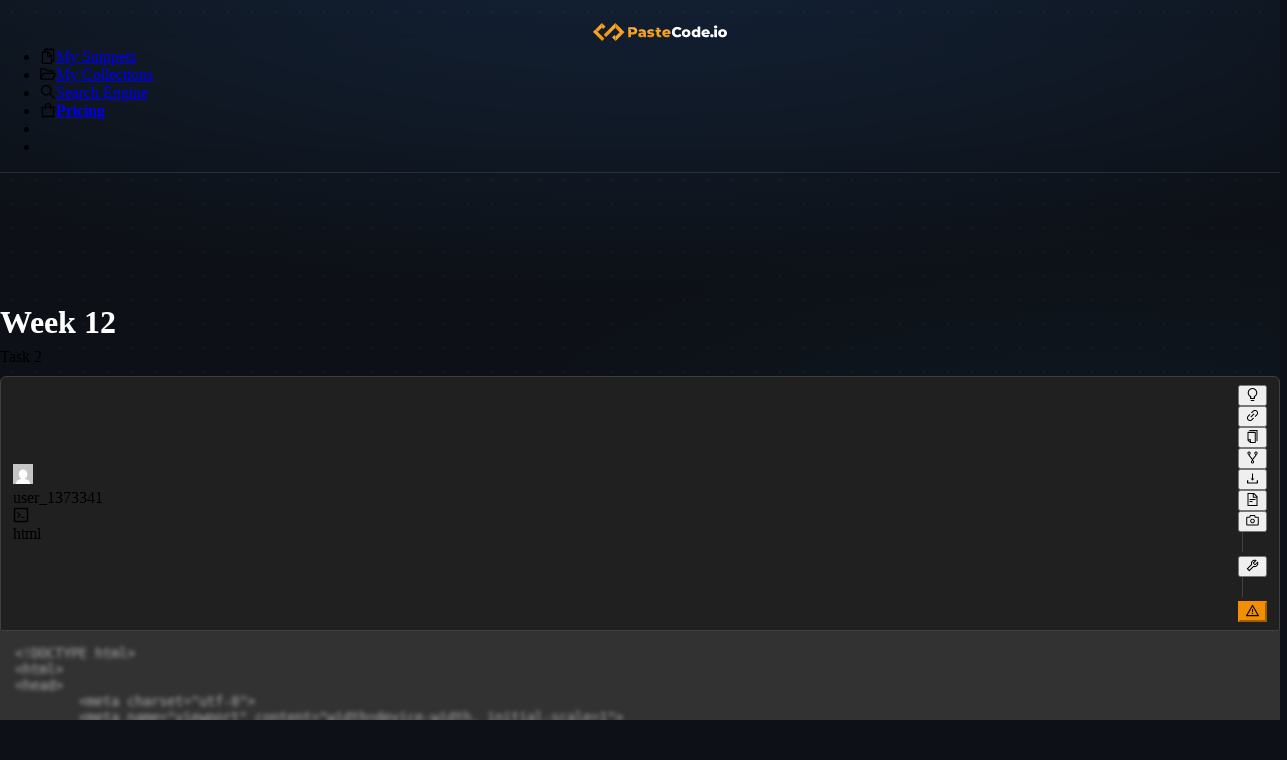

--- FILE ---
content_type: text/html; charset=utf-8
request_url: https://pastecode.io/s/mmg53gzi
body_size: 37801
content:
<!DOCTYPE html><html lang="en"><head><meta charSet="utf-8" data-next-head=""/><meta name="viewport" content="width=device-width, initial-scale=1, minimum-scale=1.0, maximum-scale=1.0" data-next-head=""/><script src="https://accounts.google.com/gsi/client" async="" defer=""></script><link rel="preload" href="/logo1.svg" as="image" data-next-head=""/><meta name="HandheldFriendly" content="true" data-next-head=""/><link rel="canonical" href="https://pastecode.io/s/mmg53gzi" data-next-head=""/><title data-next-head="">Week 12 (mmg53gzi) - PasteCode.io</title><meta name="description" content="Task 2" data-next-head=""/><link rel="shortcut icon" href="/favicon.ico"/><link rel="apple-touch-icon" sizes="57x57" href="/apple-icon-57x57.png"/><link rel="apple-touch-icon" sizes="60x60" href="/apple-icon-60x60.png"/><link rel="apple-touch-icon" sizes="72x72" href="/apple-icon-72x72.png"/><link rel="apple-touch-icon" sizes="76x76" href="/apple-icon-76x76.png"/><link rel="apple-touch-icon" sizes="114x114" href="/apple-icon-114x114.png"/><link rel="apple-touch-icon" sizes="120x120" href="/apple-icon-120x120.png"/><link rel="apple-touch-icon" sizes="144x144" href="/apple-icon-144x144.png"/><link rel="apple-touch-icon" sizes="152x152" href="/apple-icon-152x152.png"/><link rel="apple-touch-icon" sizes="180x180" href="/apple-icon-180x180.png"/><link rel="icon" type="image/png" sizes="192x192" href="/android-icon-192x192.png"/><link rel="icon" type="image/png" sizes="32x32" href="/favicon-32x32.png"/><link rel="icon" type="image/png" sizes="96x96" href="/favicon-96x96.png"/><link rel="icon" type="image/png" sizes="16x16" href="/favicon-16x16.png"/><link rel="manifest" href="/manifest.json"/><meta name="msapplication-TileColor" content="#2e4057"/><meta name="msapplication-TileImage" content="/ms-icon-144x144.png"/><meta name="theme-color" content="#2e4057"/><link rel="preload" href="/_next/static/css/45d3adf1ece353cd.css" as="style"/><link rel="preload" href="/_next/static/css/b768cd3c08ab615c.css" as="style"/><link rel="stylesheet" href="/_next/static/css/45d3adf1ece353cd.css" data-n-g=""/><link rel="stylesheet" href="/_next/static/css/b768cd3c08ab615c.css" data-n-p=""/><noscript data-n-css=""></noscript><script defer="" noModule="" src="/_next/static/chunks/polyfills-42372ed130431b0a.js"></script><script defer="" src="/_next/static/chunks/2232.f3229b1e79d48d3c.js"></script><script defer="" src="/_next/static/chunks/144.b8448ac7655e2cbd.js"></script><script src="/_next/static/chunks/webpack-77d532d07aca5592.js" defer=""></script><script src="/_next/static/chunks/framework-de098ee11ab1ec98.js" defer=""></script><script src="/_next/static/chunks/main-017f56b02abd6ccd.js" defer=""></script><script src="/_next/static/chunks/pages/_app-9b3af3eca4116d3c.js" defer=""></script><script src="/_next/static/chunks/8daa54c6-432d6d1a595f50d2.js" defer=""></script><script src="/_next/static/chunks/9cf0d285-81b52932c7c2cf17.js" defer=""></script><script src="/_next/static/chunks/5894-43a327a00f886750.js" defer=""></script><script src="/_next/static/chunks/476-21930f788f69daab.js" defer=""></script><script src="/_next/static/chunks/9323-2db37ecbdd651ade.js" defer=""></script><script src="/_next/static/chunks/6027-afb6f4dd006e654f.js" defer=""></script><script src="/_next/static/chunks/9633-3bc7b5b9220ba9d8.js" defer=""></script><script src="/_next/static/chunks/175-0c609a7c30a32fc6.js" defer=""></script><script src="/_next/static/chunks/4221-15f8e5dc1a9931b1.js" defer=""></script><script src="/_next/static/chunks/4424-472ba3e5e828e905.js" defer=""></script><script src="/_next/static/chunks/534-773026fe97072b11.js" defer=""></script><script src="/_next/static/chunks/8463-4eda4fffa87f4b66.js" defer=""></script><script src="/_next/static/chunks/pages/s/%5B...slug%5D-5a7d86f635e318e6.js" defer=""></script><script src="/_next/static/F3qSdwfiRbbdKGRiQiO31/_buildManifest.js" defer=""></script><script src="/_next/static/F3qSdwfiRbbdKGRiQiO31/_ssgManifest.js" defer=""></script><style id="antd-ssr">:where(.css-p45i5k).ant-app{font-family:var(--ant-font-family);font-size:var(--ant-font-size);box-sizing:border-box;}:where(.css-p45i5k).ant-app::before,:where(.css-p45i5k).ant-app::after{box-sizing:border-box;}:where(.css-p45i5k).ant-app [class^="ant-app"],:where(.css-p45i5k).ant-app [class*=" ant-app"]{box-sizing:border-box;}:where(.css-p45i5k).ant-app [class^="ant-app"]::before,:where(.css-p45i5k).ant-app [class*=" ant-app"]::before,:where(.css-p45i5k).ant-app [class^="ant-app"]::after,:where(.css-p45i5k).ant-app [class*=" ant-app"]::after{box-sizing:border-box;}:where(.css-p45i5k).ant-app{color:var(--ant-color-text);font-size:var(--ant-font-size);line-height:var(--ant-line-height);font-family:var(--ant-font-family);}:where(.css-p45i5k).ant-app.ant-app-rtl{direction:rtl;}:where(.css-p45i5k).ant-menu-css-var{font-family:var(--ant-font-family);font-size:var(--ant-font-size);box-sizing:border-box;}:where(.css-p45i5k).ant-menu-css-var::before,:where(.css-p45i5k).ant-menu-css-var::after{box-sizing:border-box;}:where(.css-p45i5k).ant-menu-css-var [class^="ant-menu"],:where(.css-p45i5k).ant-menu-css-var [class*=" ant-menu"]{box-sizing:border-box;}:where(.css-p45i5k).ant-menu-css-var [class^="ant-menu"]::before,:where(.css-p45i5k).ant-menu-css-var [class*=" ant-menu"]::before,:where(.css-p45i5k).ant-menu-css-var [class^="ant-menu"]::after,:where(.css-p45i5k).ant-menu-css-var [class*=" ant-menu"]::after{box-sizing:border-box;}:where(.css-p45i5k) .ant-menu::before{display:table;content:"";}:where(.css-p45i5k) .ant-menu::after{display:table;clear:both;content:"";}:where(.css-p45i5k) .ant-menu-hidden{display:none;}:where(.css-p45i5k).ant-menu-submenu-hidden{display:none;}:where(.css-p45i5k).ant-menu{box-sizing:border-box;margin:0;padding:0;color:var(--ant-color-text);font-size:var(--ant-font-size);line-height:0;list-style:none;font-family:var(--ant-font-family);margin-bottom:0;padding-inline-start:0;outline:none;transition:width var(--ant-motion-duration-slow) cubic-bezier(0.2, 0, 0, 1) 0s;}:where(.css-p45i5k).ant-menu::before{display:table;content:"";}:where(.css-p45i5k).ant-menu::after{display:table;clear:both;content:"";}:where(.css-p45i5k).ant-menu ul,:where(.css-p45i5k).ant-menu ol{margin:0;padding:0;list-style:none;}:where(.css-p45i5k).ant-menu-overflow{display:flex;}:where(.css-p45i5k).ant-menu-overflow .ant-menu-item{flex:none;}:where(.css-p45i5k).ant-menu .ant-menu-item,:where(.css-p45i5k).ant-menu .ant-menu-submenu,:where(.css-p45i5k).ant-menu .ant-menu-submenu-title{border-radius:var(--ant-menu-item-border-radius);}:where(.css-p45i5k).ant-menu .ant-menu-item-group-title{padding:var(--ant-padding-xs) var(--ant-padding);font-size:var(--ant-menu-group-title-font-size);line-height:var(--ant-menu-group-title-line-height);transition:all var(--ant-motion-duration-slow);}:where(.css-p45i5k).ant-menu-horizontal .ant-menu-submenu{transition:border-color var(--ant-motion-duration-slow) var(--ant-motion-ease-in-out),background var(--ant-motion-duration-slow) var(--ant-motion-ease-in-out);}:where(.css-p45i5k).ant-menu .ant-menu-submenu,:where(.css-p45i5k).ant-menu .ant-menu-submenu-inline{transition:border-color var(--ant-motion-duration-slow) var(--ant-motion-ease-in-out),background var(--ant-motion-duration-slow) var(--ant-motion-ease-in-out),padding var(--ant-motion-duration-mid) var(--ant-motion-ease-in-out);}:where(.css-p45i5k).ant-menu .ant-menu-submenu .ant-menu-sub{cursor:initial;transition:background var(--ant-motion-duration-slow) var(--ant-motion-ease-in-out),padding var(--ant-motion-duration-slow) var(--ant-motion-ease-in-out);}:where(.css-p45i5k).ant-menu .ant-menu-title-content{transition:color var(--ant-motion-duration-slow);}:where(.css-p45i5k).ant-menu .ant-menu-title-content-with-extra{display:inline-flex;align-items:center;width:100%;}:where(.css-p45i5k).ant-menu .ant-menu-title-content >.ant-typography-ellipsis-single-line{display:inline;vertical-align:unset;}:where(.css-p45i5k).ant-menu .ant-menu-title-content .ant-menu-item-extra{margin-inline-start:auto;padding-inline-start:var(--ant-padding);}:where(.css-p45i5k).ant-menu .ant-menu-item a::before{position:absolute;inset:0;background-color:transparent;content:"";}:where(.css-p45i5k).ant-menu .ant-menu-item-divider{overflow:hidden;line-height:0;border-color:var(--ant-color-split);border-style:var(--ant-line-type);border-width:0;border-top-width:var(--ant-line-width);margin-block:var(--ant-line-width);padding:0;}:where(.css-p45i5k).ant-menu .ant-menu-item-divider-dashed{border-style:dashed;}:where(.css-p45i5k).ant-menu .ant-menu-item,:where(.css-p45i5k).ant-menu .ant-menu-submenu-title{position:relative;display:block;margin:0;white-space:nowrap;cursor:pointer;transition:border-color var(--ant-motion-duration-slow),background var(--ant-motion-duration-slow),padding calc(var(--ant-motion-duration-slow) + 0.1s) var(--ant-motion-ease-in-out);}:where(.css-p45i5k).ant-menu .ant-menu-item .ant-menu-item-icon,:where(.css-p45i5k).ant-menu .ant-menu-submenu-title .ant-menu-item-icon,:where(.css-p45i5k).ant-menu .ant-menu-item .anticon,:where(.css-p45i5k).ant-menu .ant-menu-submenu-title .anticon{min-width:var(--ant-menu-icon-size);font-size:var(--ant-menu-icon-size);transition:font-size var(--ant-motion-duration-mid) var(--ant-motion-ease-out),margin var(--ant-motion-duration-slow) var(--ant-motion-ease-in-out),color var(--ant-motion-duration-slow);}:where(.css-p45i5k).ant-menu .ant-menu-item .ant-menu-item-icon +span,:where(.css-p45i5k).ant-menu .ant-menu-submenu-title .ant-menu-item-icon +span,:where(.css-p45i5k).ant-menu .ant-menu-item .anticon +span,:where(.css-p45i5k).ant-menu .ant-menu-submenu-title .anticon +span{margin-inline-start:var(--ant-menu-icon-margin-inline-end);opacity:1;transition:opacity var(--ant-motion-duration-slow) var(--ant-motion-ease-in-out),margin var(--ant-motion-duration-slow),color var(--ant-motion-duration-slow);}:where(.css-p45i5k).ant-menu .ant-menu-item .ant-menu-item-icon,:where(.css-p45i5k).ant-menu .ant-menu-submenu-title .ant-menu-item-icon{display:inline-flex;align-items:center;color:inherit;font-style:normal;line-height:0;text-align:center;text-transform:none;vertical-align:-0.125em;text-rendering:optimizeLegibility;-webkit-font-smoothing:antialiased;-moz-osx-font-smoothing:grayscale;}:where(.css-p45i5k).ant-menu .ant-menu-item .ant-menu-item-icon >*,:where(.css-p45i5k).ant-menu .ant-menu-submenu-title .ant-menu-item-icon >*{line-height:1;}:where(.css-p45i5k).ant-menu .ant-menu-item .ant-menu-item-icon svg,:where(.css-p45i5k).ant-menu .ant-menu-submenu-title .ant-menu-item-icon svg{display:inline-block;}:where(.css-p45i5k).ant-menu .ant-menu-item.ant-menu-item-only-child >.anticon,:where(.css-p45i5k).ant-menu .ant-menu-submenu-title.ant-menu-item-only-child >.anticon,:where(.css-p45i5k).ant-menu .ant-menu-item.ant-menu-item-only-child >.ant-menu-item-icon,:where(.css-p45i5k).ant-menu .ant-menu-submenu-title.ant-menu-item-only-child >.ant-menu-item-icon{margin-inline-end:0;}:where(.css-p45i5k).ant-menu .ant-menu-item-disabled,:where(.css-p45i5k).ant-menu .ant-menu-submenu-disabled{background:none!important;cursor:not-allowed;}:where(.css-p45i5k).ant-menu .ant-menu-item-disabled::after,:where(.css-p45i5k).ant-menu .ant-menu-submenu-disabled::after{border-color:transparent!important;}:where(.css-p45i5k).ant-menu .ant-menu-item-disabled a,:where(.css-p45i5k).ant-menu .ant-menu-submenu-disabled a{color:inherit!important;cursor:not-allowed;pointer-events:none;}:where(.css-p45i5k).ant-menu .ant-menu-item-disabled >.ant-menu-submenu-title,:where(.css-p45i5k).ant-menu .ant-menu-submenu-disabled >.ant-menu-submenu-title{color:inherit!important;cursor:not-allowed;}:where(.css-p45i5k).ant-menu .ant-menu-item-group .ant-menu-item-group-list{margin:0;padding:0;}:where(.css-p45i5k).ant-menu .ant-menu-item-group .ant-menu-item-group-list .ant-menu-item,:where(.css-p45i5k).ant-menu .ant-menu-item-group .ant-menu-item-group-list .ant-menu-submenu-title{padding-inline:calc(var(--ant-font-size) * 2) var(--ant-padding);}:where(.css-p45i5k).ant-menu-submenu-popup{position:absolute;z-index:var(--ant-menu-z-index-popup);border-radius:var(--ant-border-radius-lg);box-shadow:none;transform-origin:0 0;}:where(.css-p45i5k).ant-menu-submenu-popup.ant-menu-submenu{background:transparent;}:where(.css-p45i5k).ant-menu-submenu-popup::before{position:absolute;inset:0;z-index:-1;width:100%;height:100%;opacity:0;content:"";}:where(.css-p45i5k).ant-menu-submenu-popup >.ant-menu{border-radius:var(--ant-border-radius-lg);}:where(.css-p45i5k).ant-menu-submenu-popup >.ant-menu .ant-menu-item,:where(.css-p45i5k).ant-menu-submenu-popup >.ant-menu .ant-menu-submenu-title{position:relative;display:block;margin:0;white-space:nowrap;cursor:pointer;transition:border-color var(--ant-motion-duration-slow),background var(--ant-motion-duration-slow),padding calc(var(--ant-motion-duration-slow) + 0.1s) var(--ant-motion-ease-in-out);}:where(.css-p45i5k).ant-menu-submenu-popup >.ant-menu .ant-menu-item .ant-menu-item-icon,:where(.css-p45i5k).ant-menu-submenu-popup >.ant-menu .ant-menu-submenu-title .ant-menu-item-icon,:where(.css-p45i5k).ant-menu-submenu-popup >.ant-menu .ant-menu-item .anticon,:where(.css-p45i5k).ant-menu-submenu-popup >.ant-menu .ant-menu-submenu-title .anticon{min-width:var(--ant-menu-icon-size);font-size:var(--ant-menu-icon-size);transition:font-size var(--ant-motion-duration-mid) var(--ant-motion-ease-out),margin var(--ant-motion-duration-slow) var(--ant-motion-ease-in-out),color var(--ant-motion-duration-slow);}:where(.css-p45i5k).ant-menu-submenu-popup >.ant-menu .ant-menu-item .ant-menu-item-icon +span,:where(.css-p45i5k).ant-menu-submenu-popup >.ant-menu .ant-menu-submenu-title .ant-menu-item-icon +span,:where(.css-p45i5k).ant-menu-submenu-popup >.ant-menu .ant-menu-item .anticon +span,:where(.css-p45i5k).ant-menu-submenu-popup >.ant-menu .ant-menu-submenu-title .anticon +span{margin-inline-start:var(--ant-menu-icon-margin-inline-end);opacity:1;transition:opacity var(--ant-motion-duration-slow) var(--ant-motion-ease-in-out),margin var(--ant-motion-duration-slow),color var(--ant-motion-duration-slow);}:where(.css-p45i5k).ant-menu-submenu-popup >.ant-menu .ant-menu-item .ant-menu-item-icon,:where(.css-p45i5k).ant-menu-submenu-popup >.ant-menu .ant-menu-submenu-title .ant-menu-item-icon{display:inline-flex;align-items:center;color:inherit;font-style:normal;line-height:0;text-align:center;text-transform:none;vertical-align:-0.125em;text-rendering:optimizeLegibility;-webkit-font-smoothing:antialiased;-moz-osx-font-smoothing:grayscale;}:where(.css-p45i5k).ant-menu-submenu-popup >.ant-menu .ant-menu-item .ant-menu-item-icon >*,:where(.css-p45i5k).ant-menu-submenu-popup >.ant-menu .ant-menu-submenu-title .ant-menu-item-icon >*{line-height:1;}:where(.css-p45i5k).ant-menu-submenu-popup >.ant-menu .ant-menu-item .ant-menu-item-icon svg,:where(.css-p45i5k).ant-menu-submenu-popup >.ant-menu .ant-menu-submenu-title .ant-menu-item-icon svg{display:inline-block;}:where(.css-p45i5k).ant-menu-submenu-popup >.ant-menu .ant-menu-item.ant-menu-item-only-child >.anticon,:where(.css-p45i5k).ant-menu-submenu-popup >.ant-menu .ant-menu-submenu-title.ant-menu-item-only-child >.anticon,:where(.css-p45i5k).ant-menu-submenu-popup >.ant-menu .ant-menu-item.ant-menu-item-only-child >.ant-menu-item-icon,:where(.css-p45i5k).ant-menu-submenu-popup >.ant-menu .ant-menu-submenu-title.ant-menu-item-only-child >.ant-menu-item-icon{margin-inline-end:0;}:where(.css-p45i5k).ant-menu-submenu-popup >.ant-menu .ant-menu-item-disabled,:where(.css-p45i5k).ant-menu-submenu-popup >.ant-menu .ant-menu-submenu-disabled{background:none!important;cursor:not-allowed;}:where(.css-p45i5k).ant-menu-submenu-popup >.ant-menu .ant-menu-item-disabled::after,:where(.css-p45i5k).ant-menu-submenu-popup >.ant-menu .ant-menu-submenu-disabled::after{border-color:transparent!important;}:where(.css-p45i5k).ant-menu-submenu-popup >.ant-menu .ant-menu-item-disabled a,:where(.css-p45i5k).ant-menu-submenu-popup >.ant-menu .ant-menu-submenu-disabled a{color:inherit!important;cursor:not-allowed;pointer-events:none;}:where(.css-p45i5k).ant-menu-submenu-popup >.ant-menu .ant-menu-item-disabled >.ant-menu-submenu-title,:where(.css-p45i5k).ant-menu-submenu-popup >.ant-menu .ant-menu-submenu-disabled >.ant-menu-submenu-title{color:inherit!important;cursor:not-allowed;}:where(.css-p45i5k).ant-menu-submenu-popup >.ant-menu .ant-menu-submenu-expand-icon,:where(.css-p45i5k).ant-menu-submenu-popup >.ant-menu .ant-menu-submenu-arrow{position:absolute;top:50%;inset-inline-end:var(--ant-margin);width:calc(var(--ant-font-size) / 7 * 5);color:currentcolor;transform:translateY(-50%);transition:transform var(--ant-motion-duration-slow) var(--ant-motion-ease-in-out),opacity var(--ant-motion-duration-slow);}:where(.css-p45i5k).ant-menu-submenu-popup >.ant-menu .ant-menu-submenu-arrow::before,:where(.css-p45i5k).ant-menu-submenu-popup >.ant-menu .ant-menu-submenu-arrow::after{position:absolute;width:calc(calc(var(--ant-font-size) / 7 * 5) * 0.6);height:calc(calc(var(--ant-font-size) / 7 * 5) * 0.15);background-color:currentcolor;border-radius:var(--ant-border-radius);transition:background var(--ant-motion-duration-slow) var(--ant-motion-ease-in-out),transform var(--ant-motion-duration-slow) var(--ant-motion-ease-in-out),top var(--ant-motion-duration-slow) var(--ant-motion-ease-in-out),color var(--ant-motion-duration-slow) var(--ant-motion-ease-in-out);content:"";}:where(.css-p45i5k).ant-menu-submenu-popup >.ant-menu .ant-menu-submenu-arrow::before{transform:rotate(45deg) translateY(calc(calc(calc(var(--ant-font-size) / 7 * 5) * 0.25) * -1));}:where(.css-p45i5k).ant-menu-submenu-popup >.ant-menu .ant-menu-submenu-arrow::after{transform:rotate(-45deg) translateY(calc(calc(var(--ant-font-size) / 7 * 5) * 0.25));}:where(.css-p45i5k).ant-menu-submenu-popup >.ant-menu .ant-menu-item,:where(.css-p45i5k).ant-menu-submenu-popup >.ant-menu .ant-menu-submenu>.ant-menu-submenu-title{border-radius:var(--ant-menu-sub-menu-item-border-radius);}:where(.css-p45i5k).ant-menu-submenu-popup >.ant-menu .ant-menu-submenu-title::after{transition:transform var(--ant-motion-duration-slow) var(--ant-motion-ease-in-out);}:where(.css-p45i5k).ant-menu-submenu-placement-leftTop,:where(.css-p45i5k).ant-menu-submenu-placement-bottomRight,:where(.css-p45i5k).ant-menu-submenu{transform-origin:100% 0;}:where(.css-p45i5k).ant-menu-submenu-placement-leftBottom,:where(.css-p45i5k).ant-menu-submenu-placement-topRight,:where(.css-p45i5k).ant-menu-submenu{transform-origin:100% 100%;}:where(.css-p45i5k).ant-menu-submenu-placement-rightBottom,:where(.css-p45i5k).ant-menu-submenu-placement-topLeft,:where(.css-p45i5k).ant-menu-submenu{transform-origin:0 100%;}:where(.css-p45i5k).ant-menu-submenu-placement-bottomLeft,:where(.css-p45i5k).ant-menu-submenu-placement-rightTop,:where(.css-p45i5k).ant-menu-submenu{transform-origin:0 0;}:where(.css-p45i5k).ant-menu-submenu-placement-leftTop,:where(.css-p45i5k).ant-menu-submenu-placement-leftBottom{padding-inline-end:var(--ant-padding-xs);}:where(.css-p45i5k).ant-menu-submenu-placement-rightTop,:where(.css-p45i5k).ant-menu-submenu-placement-rightBottom{padding-inline-start:var(--ant-padding-xs);}:where(.css-p45i5k).ant-menu-submenu-placement-topRight,:where(.css-p45i5k).ant-menu-submenu-placement-topLeft{padding-bottom:var(--ant-padding-xs);}:where(.css-p45i5k).ant-menu-submenu-placement-bottomRight,:where(.css-p45i5k).ant-menu-submenu-placement-bottomLeft{padding-top:var(--ant-padding-xs);}:where(.css-p45i5k).ant-menu .ant-menu-submenu-expand-icon,:where(.css-p45i5k).ant-menu .ant-menu-submenu-arrow{position:absolute;top:50%;inset-inline-end:var(--ant-margin);width:calc(var(--ant-font-size) / 7 * 5);color:currentcolor;transform:translateY(-50%);transition:transform var(--ant-motion-duration-slow) var(--ant-motion-ease-in-out),opacity var(--ant-motion-duration-slow);}:where(.css-p45i5k).ant-menu .ant-menu-submenu-arrow::before,:where(.css-p45i5k).ant-menu .ant-menu-submenu-arrow::after{position:absolute;width:calc(calc(var(--ant-font-size) / 7 * 5) * 0.6);height:calc(calc(var(--ant-font-size) / 7 * 5) * 0.15);background-color:currentcolor;border-radius:var(--ant-border-radius);transition:background var(--ant-motion-duration-slow) var(--ant-motion-ease-in-out),transform var(--ant-motion-duration-slow) var(--ant-motion-ease-in-out),top var(--ant-motion-duration-slow) var(--ant-motion-ease-in-out),color var(--ant-motion-duration-slow) var(--ant-motion-ease-in-out);content:"";}:where(.css-p45i5k).ant-menu .ant-menu-submenu-arrow::before{transform:rotate(45deg) translateY(calc(calc(calc(var(--ant-font-size) / 7 * 5) * 0.25) * -1));}:where(.css-p45i5k).ant-menu .ant-menu-submenu-arrow::after{transform:rotate(-45deg) translateY(calc(calc(var(--ant-font-size) / 7 * 5) * 0.25));}:where(.css-p45i5k).ant-menu-inline-collapsed .ant-menu-submenu-arrow::before,:where(.css-p45i5k).ant-menu-inline .ant-menu-submenu-arrow::before{transform:rotate(-45deg) translateX(calc(calc(var(--ant-font-size) / 7 * 5) * 0.25));}:where(.css-p45i5k).ant-menu-inline-collapsed .ant-menu-submenu-arrow::after,:where(.css-p45i5k).ant-menu-inline .ant-menu-submenu-arrow::after{transform:rotate(45deg) translateX(calc(calc(calc(var(--ant-font-size) / 7 * 5) * 0.25) * -1));}:where(.css-p45i5k).ant-menu .ant-menu-submenu-open.ant-menu-submenu-inline>.ant-menu-submenu-title>.ant-menu-submenu-arrow{transform:translateY(calc(calc(var(--ant-font-size) / 7 * 5) * 0.2 * -1));}:where(.css-p45i5k).ant-menu .ant-menu-submenu-open.ant-menu-submenu-inline>.ant-menu-submenu-title>.ant-menu-submenu-arrow::after{transform:rotate(-45deg) translateX(calc(calc(calc(var(--ant-font-size) / 7 * 5) * 0.25) * -1));}:where(.css-p45i5k).ant-menu .ant-menu-submenu-open.ant-menu-submenu-inline>.ant-menu-submenu-title>.ant-menu-submenu-arrow::before{transform:rotate(45deg) translateX(calc(calc(var(--ant-font-size) / 7 * 5) * 0.25));}:where(.css-p45i5k).ant-layout-header .ant-menu{line-height:inherit;}:where(.css-p45i5k).ant-menu-horizontal{line-height:var(--ant-menu-horizontal-line-height);border:0;border-bottom:var(--ant-line-width) var(--ant-line-type) var(--ant-color-split);box-shadow:none;}:where(.css-p45i5k).ant-menu-horizontal::after{display:block;clear:both;height:0;content:"\20";}:where(.css-p45i5k).ant-menu-horizontal .ant-menu-item,:where(.css-p45i5k).ant-menu-horizontal .ant-menu-submenu{position:relative;display:inline-block;vertical-align:bottom;padding-inline:var(--ant-menu-item-padding-inline);}:where(.css-p45i5k).ant-menu-horizontal >.ant-menu-item:hover,:where(.css-p45i5k).ant-menu-horizontal >.ant-menu-item-active,:where(.css-p45i5k).ant-menu-horizontal >.ant-menu-submenu .ant-menu-submenu-title:hover{background-color:transparent;}:where(.css-p45i5k).ant-menu-horizontal .ant-menu-item,:where(.css-p45i5k).ant-menu-horizontal .ant-menu-submenu-title{transition:border-color var(--ant-motion-duration-slow),background var(--ant-motion-duration-slow);}:where(.css-p45i5k).ant-menu-horizontal .ant-menu-submenu-arrow{display:none;}:where(.css-p45i5k).ant-menu-inline.ant-menu-root,:where(.css-p45i5k).ant-menu-vertical.ant-menu-root{box-shadow:none;}:where(.css-p45i5k).ant-menu-inline .ant-menu-item,:where(.css-p45i5k).ant-menu-vertical .ant-menu-item{position:relative;overflow:hidden;}:where(.css-p45i5k).ant-menu-inline .ant-menu-item,:where(.css-p45i5k).ant-menu-vertical .ant-menu-item,:where(.css-p45i5k).ant-menu-inline .ant-menu-submenu-title,:where(.css-p45i5k).ant-menu-vertical .ant-menu-submenu-title{height:var(--ant-menu-item-height);line-height:var(--ant-menu-item-height);padding-inline:var(--ant-menu-item-padding-inline);overflow:hidden;text-overflow:ellipsis;margin-inline:var(--ant-menu-item-margin-inline);margin-block:var(--ant-menu-item-margin-block);width:var(--ant-menu-item-width);}:where(.css-p45i5k).ant-menu-inline >.ant-menu-item,:where(.css-p45i5k).ant-menu-vertical >.ant-menu-item,:where(.css-p45i5k).ant-menu-inline >.ant-menu-submenu>.ant-menu-submenu-title,:where(.css-p45i5k).ant-menu-vertical >.ant-menu-submenu>.ant-menu-submenu-title{height:var(--ant-menu-item-height);line-height:var(--ant-menu-item-height);}:where(.css-p45i5k).ant-menu-inline .ant-menu-item-group-list .ant-menu-submenu-title,:where(.css-p45i5k).ant-menu-vertical .ant-menu-item-group-list .ant-menu-submenu-title,:where(.css-p45i5k).ant-menu-inline .ant-menu-submenu-title,:where(.css-p45i5k).ant-menu-vertical .ant-menu-submenu-title{padding-inline-end:calc(calc(var(--ant-font-size) / 7 * 5) + var(--ant-padding) + var(--ant-margin-xs));}:where(.css-p45i5k).ant-menu-submenu-popup .ant-menu-vertical{box-shadow:var(--ant-box-shadow-secondary);}:where(.css-p45i5k).ant-menu-submenu-popup .ant-menu-vertical .ant-menu-item{position:relative;overflow:hidden;}:where(.css-p45i5k).ant-menu-submenu-popup .ant-menu-vertical .ant-menu-item,:where(.css-p45i5k).ant-menu-submenu-popup .ant-menu-vertical .ant-menu-submenu-title{height:var(--ant-menu-item-height);line-height:var(--ant-menu-item-height);padding-inline:var(--ant-menu-item-padding-inline);overflow:hidden;text-overflow:ellipsis;margin-inline:var(--ant-menu-item-margin-inline);margin-block:var(--ant-menu-item-margin-block);width:var(--ant-menu-item-width);}:where(.css-p45i5k).ant-menu-submenu-popup .ant-menu-vertical >.ant-menu-item,:where(.css-p45i5k).ant-menu-submenu-popup .ant-menu-vertical >.ant-menu-submenu>.ant-menu-submenu-title{height:var(--ant-menu-item-height);line-height:var(--ant-menu-item-height);}:where(.css-p45i5k).ant-menu-submenu-popup .ant-menu-vertical .ant-menu-item-group-list .ant-menu-submenu-title,:where(.css-p45i5k).ant-menu-submenu-popup .ant-menu-vertical .ant-menu-submenu-title{padding-inline-end:calc(calc(var(--ant-font-size) / 7 * 5) + var(--ant-padding) + var(--ant-margin-xs));}:where(.css-p45i5k).ant-menu-submenu-popup .ant-menu-vertical.ant-menu-sub{min-width:var(--ant-menu-dropdown-width);max-height:calc(100vh - calc(var(--ant-control-height-lg) * 2.5));padding:0;overflow:hidden;border-inline-end:0;}:where(.css-p45i5k).ant-menu-submenu-popup .ant-menu-vertical.ant-menu-sub:not([class*='-active']){overflow-x:hidden;overflow-y:auto;}:where(.css-p45i5k).ant-menu-inline{width:100%;}:where(.css-p45i5k).ant-menu-inline.ant-menu-root .ant-menu-item,:where(.css-p45i5k).ant-menu-inline.ant-menu-root .ant-menu-submenu-title{display:flex;align-items:center;transition:border-color var(--ant-motion-duration-slow),background var(--ant-motion-duration-slow),padding var(--ant-motion-duration-fast) var(--ant-motion-ease-out);}:where(.css-p45i5k).ant-menu-inline.ant-menu-root .ant-menu-item >.ant-menu-title-content,:where(.css-p45i5k).ant-menu-inline.ant-menu-root .ant-menu-submenu-title >.ant-menu-title-content{flex:auto;min-width:0;overflow:hidden;text-overflow:ellipsis;}:where(.css-p45i5k).ant-menu-inline.ant-menu-root .ant-menu-item >*,:where(.css-p45i5k).ant-menu-inline.ant-menu-root .ant-menu-submenu-title >*{flex:none;}:where(.css-p45i5k).ant-menu-inline .ant-menu-sub.ant-menu-inline{padding:0;border:0;border-radius:0;box-shadow:none;}:where(.css-p45i5k).ant-menu-inline .ant-menu-sub.ant-menu-inline>.ant-menu-submenu>.ant-menu-submenu-title{height:var(--ant-menu-item-height);line-height:var(--ant-menu-item-height);list-style-position:inside;list-style-type:disc;}:where(.css-p45i5k).ant-menu-inline .ant-menu-sub.ant-menu-inline .ant-menu-item-group-title{padding-inline-start:var(--ant-padding-xl);}:where(.css-p45i5k).ant-menu-inline .ant-menu-item{height:var(--ant-menu-item-height);line-height:var(--ant-menu-item-height);list-style-position:inside;list-style-type:disc;}:where(.css-p45i5k).ant-menu-inline-collapsed{width:var(--ant-menu-collapsed-width);}:where(.css-p45i5k).ant-menu-inline-collapsed.ant-menu-root .ant-menu-item >.ant-menu-inline-collapsed-noicon,:where(.css-p45i5k).ant-menu-inline-collapsed.ant-menu-root .ant-menu-submenu .ant-menu-submenu-title >.ant-menu-inline-collapsed-noicon{font-size:var(--ant-font-size-lg);text-align:center;}:where(.css-p45i5k).ant-menu-inline-collapsed >.ant-menu-item,:where(.css-p45i5k).ant-menu-inline-collapsed >.ant-menu-item-group>.ant-menu-item-group-list>.ant-menu-item,:where(.css-p45i5k).ant-menu-inline-collapsed >.ant-menu-item-group>.ant-menu-item-group-list>.ant-menu-submenu>.ant-menu-submenu-title,:where(.css-p45i5k).ant-menu-inline-collapsed >.ant-menu-submenu>.ant-menu-submenu-title{inset-inline-start:0;padding-inline:calc(50% - calc(var(--ant-menu-collapsed-icon-size) / 2) - var(--ant-menu-item-margin-inline));text-overflow:clip;}:where(.css-p45i5k).ant-menu-inline-collapsed >.ant-menu-item .ant-menu-submenu-arrow,:where(.css-p45i5k).ant-menu-inline-collapsed >.ant-menu-item-group>.ant-menu-item-group-list>.ant-menu-item .ant-menu-submenu-arrow,:where(.css-p45i5k).ant-menu-inline-collapsed >.ant-menu-item-group>.ant-menu-item-group-list>.ant-menu-submenu>.ant-menu-submenu-title .ant-menu-submenu-arrow,:where(.css-p45i5k).ant-menu-inline-collapsed >.ant-menu-submenu>.ant-menu-submenu-title .ant-menu-submenu-arrow,:where(.css-p45i5k).ant-menu-inline-collapsed >.ant-menu-item .ant-menu-submenu-expand-icon,:where(.css-p45i5k).ant-menu-inline-collapsed >.ant-menu-item-group>.ant-menu-item-group-list>.ant-menu-item .ant-menu-submenu-expand-icon,:where(.css-p45i5k).ant-menu-inline-collapsed >.ant-menu-item-group>.ant-menu-item-group-list>.ant-menu-submenu>.ant-menu-submenu-title .ant-menu-submenu-expand-icon,:where(.css-p45i5k).ant-menu-inline-collapsed >.ant-menu-submenu>.ant-menu-submenu-title .ant-menu-submenu-expand-icon{opacity:0;}:where(.css-p45i5k).ant-menu-inline-collapsed >.ant-menu-item .ant-menu-item-icon,:where(.css-p45i5k).ant-menu-inline-collapsed >.ant-menu-item-group>.ant-menu-item-group-list>.ant-menu-item .ant-menu-item-icon,:where(.css-p45i5k).ant-menu-inline-collapsed >.ant-menu-item-group>.ant-menu-item-group-list>.ant-menu-submenu>.ant-menu-submenu-title .ant-menu-item-icon,:where(.css-p45i5k).ant-menu-inline-collapsed >.ant-menu-submenu>.ant-menu-submenu-title .ant-menu-item-icon,:where(.css-p45i5k).ant-menu-inline-collapsed >.ant-menu-item .anticon,:where(.css-p45i5k).ant-menu-inline-collapsed >.ant-menu-item-group>.ant-menu-item-group-list>.ant-menu-item .anticon,:where(.css-p45i5k).ant-menu-inline-collapsed >.ant-menu-item-group>.ant-menu-item-group-list>.ant-menu-submenu>.ant-menu-submenu-title .anticon,:where(.css-p45i5k).ant-menu-inline-collapsed >.ant-menu-submenu>.ant-menu-submenu-title .anticon{margin:0;font-size:var(--ant-menu-collapsed-icon-size);line-height:var(--ant-menu-item-height);}:where(.css-p45i5k).ant-menu-inline-collapsed >.ant-menu-item .ant-menu-item-icon +span,:where(.css-p45i5k).ant-menu-inline-collapsed >.ant-menu-item-group>.ant-menu-item-group-list>.ant-menu-item .ant-menu-item-icon +span,:where(.css-p45i5k).ant-menu-inline-collapsed >.ant-menu-item-group>.ant-menu-item-group-list>.ant-menu-submenu>.ant-menu-submenu-title .ant-menu-item-icon +span,:where(.css-p45i5k).ant-menu-inline-collapsed >.ant-menu-submenu>.ant-menu-submenu-title .ant-menu-item-icon +span,:where(.css-p45i5k).ant-menu-inline-collapsed >.ant-menu-item .anticon +span,:where(.css-p45i5k).ant-menu-inline-collapsed >.ant-menu-item-group>.ant-menu-item-group-list>.ant-menu-item .anticon +span,:where(.css-p45i5k).ant-menu-inline-collapsed >.ant-menu-item-group>.ant-menu-item-group-list>.ant-menu-submenu>.ant-menu-submenu-title .anticon +span,:where(.css-p45i5k).ant-menu-inline-collapsed >.ant-menu-submenu>.ant-menu-submenu-title .anticon +span{display:inline-block;opacity:0;}:where(.css-p45i5k).ant-menu-inline-collapsed .ant-menu-item-icon,:where(.css-p45i5k).ant-menu-inline-collapsed .anticon{display:inline-block;}:where(.css-p45i5k).ant-menu-inline-collapsed-tooltip{pointer-events:none;}:where(.css-p45i5k).ant-menu-inline-collapsed-tooltip .ant-menu-item-icon,:where(.css-p45i5k).ant-menu-inline-collapsed-tooltip .anticon{display:none;}:where(.css-p45i5k).ant-menu-inline-collapsed-tooltip a,:where(.css-p45i5k).ant-menu-inline-collapsed-tooltip a:hover{color:var(--ant-color-text-light-solid);}:where(.css-p45i5k).ant-menu-inline-collapsed .ant-menu-item-group-title{overflow:hidden;white-space:nowrap;text-overflow:ellipsis;padding-inline:var(--ant-padding-xs);}:where(.css-p45i5k).ant-menu-light,:where(.css-p45i5k).ant-menu-light>.ant-menu{color:var(--ant-menu-item-color);background:var(--ant-menu-item-bg);}:where(.css-p45i5k).ant-menu-light.ant-menu-root:focus-visible,:where(.css-p45i5k).ant-menu-light>.ant-menu.ant-menu-root:focus-visible{outline:var(--ant-line-width-focus) solid var(--ant-color-primary-border);outline-offset:1px;transition:outline-offset 0s,outline 0s;}:where(.css-p45i5k).ant-menu-light .ant-menu-item-group-title,:where(.css-p45i5k).ant-menu-light>.ant-menu .ant-menu-item-group-title,:where(.css-p45i5k).ant-menu-light .ant-menu-item-extra,:where(.css-p45i5k).ant-menu-light>.ant-menu .ant-menu-item-extra{color:var(--ant-menu-group-title-color);}:where(.css-p45i5k).ant-menu-light .ant-menu-submenu-selected>.ant-menu-submenu-title,:where(.css-p45i5k).ant-menu-light>.ant-menu .ant-menu-submenu-selected>.ant-menu-submenu-title{color:var(--ant-menu-sub-menu-item-selected-color);}:where(.css-p45i5k).ant-menu-light .ant-menu-item,:where(.css-p45i5k).ant-menu-light>.ant-menu .ant-menu-item,:where(.css-p45i5k).ant-menu-light .ant-menu-submenu-title,:where(.css-p45i5k).ant-menu-light>.ant-menu .ant-menu-submenu-title{color:var(--ant-menu-item-color);}:where(.css-p45i5k).ant-menu-light .ant-menu-item:not(.ant-menu-item-disabled):focus-visible,:where(.css-p45i5k).ant-menu-light>.ant-menu .ant-menu-item:not(.ant-menu-item-disabled):focus-visible,:where(.css-p45i5k).ant-menu-light .ant-menu-submenu-title:not(.ant-menu-item-disabled):focus-visible,:where(.css-p45i5k).ant-menu-light>.ant-menu .ant-menu-submenu-title:not(.ant-menu-item-disabled):focus-visible{outline:var(--ant-line-width-focus) solid var(--ant-color-primary-border);outline-offset:1px;transition:outline-offset 0s,outline 0s;}:where(.css-p45i5k).ant-menu-light .ant-menu-item-disabled,:where(.css-p45i5k).ant-menu-light>.ant-menu .ant-menu-item-disabled,:where(.css-p45i5k).ant-menu-light .ant-menu-submenu-disabled,:where(.css-p45i5k).ant-menu-light>.ant-menu .ant-menu-submenu-disabled{color:var(--ant-menu-item-disabled-color)!important;}:where(.css-p45i5k).ant-menu-light .ant-menu-item:not(.ant-menu-item-selected):not(.ant-menu-submenu-selected):hover,:where(.css-p45i5k).ant-menu-light>.ant-menu .ant-menu-item:not(.ant-menu-item-selected):not(.ant-menu-submenu-selected):hover,:where(.css-p45i5k).ant-menu-light .ant-menu-item:not(.ant-menu-item-selected):not(.ant-menu-submenu-selected) >.ant-menu-submenu-title:hover,:where(.css-p45i5k).ant-menu-light>.ant-menu .ant-menu-item:not(.ant-menu-item-selected):not(.ant-menu-submenu-selected) >.ant-menu-submenu-title:hover{color:var(--ant-menu-item-hover-color);}:where(.css-p45i5k).ant-menu-light:not(.ant-menu-horizontal) .ant-menu-item:not(.ant-menu-item-selected):hover,:where(.css-p45i5k).ant-menu-light>.ant-menu:not(.ant-menu-horizontal) .ant-menu-item:not(.ant-menu-item-selected):hover{background-color:var(--ant-menu-item-hover-bg);}:where(.css-p45i5k).ant-menu-light:not(.ant-menu-horizontal) .ant-menu-item:not(.ant-menu-item-selected):active,:where(.css-p45i5k).ant-menu-light>.ant-menu:not(.ant-menu-horizontal) .ant-menu-item:not(.ant-menu-item-selected):active{background-color:var(--ant-menu-item-active-bg);}:where(.css-p45i5k).ant-menu-light:not(.ant-menu-horizontal) .ant-menu-submenu-title:hover,:where(.css-p45i5k).ant-menu-light>.ant-menu:not(.ant-menu-horizontal) .ant-menu-submenu-title:hover{background-color:var(--ant-menu-item-hover-bg);}:where(.css-p45i5k).ant-menu-light:not(.ant-menu-horizontal) .ant-menu-submenu-title:active,:where(.css-p45i5k).ant-menu-light>.ant-menu:not(.ant-menu-horizontal) .ant-menu-submenu-title:active{background-color:var(--ant-menu-item-active-bg);}:where(.css-p45i5k).ant-menu-light .ant-menu-item-danger,:where(.css-p45i5k).ant-menu-light>.ant-menu .ant-menu-item-danger{color:var(--ant-menu-danger-item-color);}:where(.css-p45i5k).ant-menu-light .ant-menu-item-danger.ant-menu-item:hover:not(.ant-menu-item-selected):not(.ant-menu-submenu-selected),:where(.css-p45i5k).ant-menu-light>.ant-menu .ant-menu-item-danger.ant-menu-item:hover:not(.ant-menu-item-selected):not(.ant-menu-submenu-selected){color:var(--ant-menu-danger-item-hover-color);}:where(.css-p45i5k).ant-menu-light .ant-menu-item-danger.ant-menu-item:active,:where(.css-p45i5k).ant-menu-light>.ant-menu .ant-menu-item-danger.ant-menu-item:active{background:var(--ant-menu-danger-item-active-bg);}:where(.css-p45i5k).ant-menu-light .ant-menu-item a,:where(.css-p45i5k).ant-menu-light>.ant-menu .ant-menu-item a,:where(.css-p45i5k).ant-menu-light .ant-menu-item a:hover,:where(.css-p45i5k).ant-menu-light>.ant-menu .ant-menu-item a:hover{color:inherit;}:where(.css-p45i5k).ant-menu-light .ant-menu-item-selected,:where(.css-p45i5k).ant-menu-light>.ant-menu .ant-menu-item-selected{color:var(--ant-menu-item-selected-color);}:where(.css-p45i5k).ant-menu-light .ant-menu-item-selected.ant-menu-item-danger,:where(.css-p45i5k).ant-menu-light>.ant-menu .ant-menu-item-selected.ant-menu-item-danger{color:var(--ant-menu-danger-item-selected-color);}:where(.css-p45i5k).ant-menu-light .ant-menu-item-selected a,:where(.css-p45i5k).ant-menu-light>.ant-menu .ant-menu-item-selected a,:where(.css-p45i5k).ant-menu-light .ant-menu-item-selected a:hover,:where(.css-p45i5k).ant-menu-light>.ant-menu .ant-menu-item-selected a:hover{color:inherit;}:where(.css-p45i5k).ant-menu-light .ant-menu-item-selected,:where(.css-p45i5k).ant-menu-light>.ant-menu .ant-menu-item-selected{background-color:var(--ant-menu-item-selected-bg);}:where(.css-p45i5k).ant-menu-light .ant-menu-item-selected.ant-menu-item-danger,:where(.css-p45i5k).ant-menu-light>.ant-menu .ant-menu-item-selected.ant-menu-item-danger{background-color:var(--ant-menu-danger-item-selected-bg);}:where(.css-p45i5k).ant-menu-light.ant-menu-submenu>.ant-menu,:where(.css-p45i5k).ant-menu-light>.ant-menu.ant-menu-submenu>.ant-menu{background-color:var(--ant-color-bg-elevated);}:where(.css-p45i5k).ant-menu-light.ant-menu-popup>.ant-menu,:where(.css-p45i5k).ant-menu-light>.ant-menu.ant-menu-popup>.ant-menu{background-color:var(--ant-menu-popup-bg);}:where(.css-p45i5k).ant-menu-light.ant-menu-submenu-popup>.ant-menu,:where(.css-p45i5k).ant-menu-light>.ant-menu.ant-menu-submenu-popup>.ant-menu{background-color:var(--ant-menu-popup-bg);}:where(.css-p45i5k).ant-menu-light.ant-menu-horizontal >.ant-menu-item,:where(.css-p45i5k).ant-menu-light>.ant-menu.ant-menu-horizontal >.ant-menu-item,:where(.css-p45i5k).ant-menu-light.ant-menu-horizontal >.ant-menu-submenu,:where(.css-p45i5k).ant-menu-light>.ant-menu.ant-menu-horizontal >.ant-menu-submenu{top:var(--ant-menu-active-bar-border-width);margin-top:calc(var(--ant-menu-active-bar-border-width) * -1);margin-bottom:0;border-radius:var(--ant-menu-horizontal-item-border-radius);}:where(.css-p45i5k).ant-menu-light.ant-menu-horizontal >.ant-menu-item::after,:where(.css-p45i5k).ant-menu-light>.ant-menu.ant-menu-horizontal >.ant-menu-item::after,:where(.css-p45i5k).ant-menu-light.ant-menu-horizontal >.ant-menu-submenu::after,:where(.css-p45i5k).ant-menu-light>.ant-menu.ant-menu-horizontal >.ant-menu-submenu::after{position:absolute;inset-inline:var(--ant-menu-item-padding-inline);bottom:0;border-bottom:var(--ant-menu-active-bar-height) solid transparent;transition:border-color var(--ant-motion-duration-slow) var(--ant-motion-ease-in-out);content:"";}:where(.css-p45i5k).ant-menu-light.ant-menu-horizontal >.ant-menu-item:hover,:where(.css-p45i5k).ant-menu-light>.ant-menu.ant-menu-horizontal >.ant-menu-item:hover,:where(.css-p45i5k).ant-menu-light.ant-menu-horizontal >.ant-menu-submenu:hover,:where(.css-p45i5k).ant-menu-light>.ant-menu.ant-menu-horizontal >.ant-menu-submenu:hover,:where(.css-p45i5k).ant-menu-light.ant-menu-horizontal >.ant-menu-item-active,:where(.css-p45i5k).ant-menu-light>.ant-menu.ant-menu-horizontal >.ant-menu-item-active,:where(.css-p45i5k).ant-menu-light.ant-menu-horizontal >.ant-menu-submenu-active,:where(.css-p45i5k).ant-menu-light>.ant-menu.ant-menu-horizontal >.ant-menu-submenu-active,:where(.css-p45i5k).ant-menu-light.ant-menu-horizontal >.ant-menu-item-open,:where(.css-p45i5k).ant-menu-light>.ant-menu.ant-menu-horizontal >.ant-menu-item-open,:where(.css-p45i5k).ant-menu-light.ant-menu-horizontal >.ant-menu-submenu-open,:where(.css-p45i5k).ant-menu-light>.ant-menu.ant-menu-horizontal >.ant-menu-submenu-open{background:var(--ant-menu-horizontal-item-hover-bg);}:where(.css-p45i5k).ant-menu-light.ant-menu-horizontal >.ant-menu-item:hover::after,:where(.css-p45i5k).ant-menu-light>.ant-menu.ant-menu-horizontal >.ant-menu-item:hover::after,:where(.css-p45i5k).ant-menu-light.ant-menu-horizontal >.ant-menu-submenu:hover::after,:where(.css-p45i5k).ant-menu-light>.ant-menu.ant-menu-horizontal >.ant-menu-submenu:hover::after,:where(.css-p45i5k).ant-menu-light.ant-menu-horizontal >.ant-menu-item-active::after,:where(.css-p45i5k).ant-menu-light>.ant-menu.ant-menu-horizontal >.ant-menu-item-active::after,:where(.css-p45i5k).ant-menu-light.ant-menu-horizontal >.ant-menu-submenu-active::after,:where(.css-p45i5k).ant-menu-light>.ant-menu.ant-menu-horizontal >.ant-menu-submenu-active::after,:where(.css-p45i5k).ant-menu-light.ant-menu-horizontal >.ant-menu-item-open::after,:where(.css-p45i5k).ant-menu-light>.ant-menu.ant-menu-horizontal >.ant-menu-item-open::after,:where(.css-p45i5k).ant-menu-light.ant-menu-horizontal >.ant-menu-submenu-open::after,:where(.css-p45i5k).ant-menu-light>.ant-menu.ant-menu-horizontal >.ant-menu-submenu-open::after{border-bottom-width:var(--ant-menu-active-bar-height);border-bottom-color:var(--ant-menu-horizontal-item-selected-color);}:where(.css-p45i5k).ant-menu-light.ant-menu-horizontal >.ant-menu-item-selected,:where(.css-p45i5k).ant-menu-light>.ant-menu.ant-menu-horizontal >.ant-menu-item-selected,:where(.css-p45i5k).ant-menu-light.ant-menu-horizontal >.ant-menu-submenu-selected,:where(.css-p45i5k).ant-menu-light>.ant-menu.ant-menu-horizontal >.ant-menu-submenu-selected{color:var(--ant-menu-horizontal-item-selected-color);background-color:var(--ant-menu-horizontal-item-selected-bg);}:where(.css-p45i5k).ant-menu-light.ant-menu-horizontal >.ant-menu-item-selected:hover,:where(.css-p45i5k).ant-menu-light>.ant-menu.ant-menu-horizontal >.ant-menu-item-selected:hover,:where(.css-p45i5k).ant-menu-light.ant-menu-horizontal >.ant-menu-submenu-selected:hover,:where(.css-p45i5k).ant-menu-light>.ant-menu.ant-menu-horizontal >.ant-menu-submenu-selected:hover{background-color:var(--ant-menu-horizontal-item-selected-bg);}:where(.css-p45i5k).ant-menu-light.ant-menu-horizontal >.ant-menu-item-selected::after,:where(.css-p45i5k).ant-menu-light>.ant-menu.ant-menu-horizontal >.ant-menu-item-selected::after,:where(.css-p45i5k).ant-menu-light.ant-menu-horizontal >.ant-menu-submenu-selected::after,:where(.css-p45i5k).ant-menu-light>.ant-menu.ant-menu-horizontal >.ant-menu-submenu-selected::after{border-bottom-width:var(--ant-menu-active-bar-height);border-bottom-color:var(--ant-menu-horizontal-item-selected-color);}:where(.css-p45i5k).ant-menu-light.ant-menu-root.ant-menu-inline,:where(.css-p45i5k).ant-menu-light>.ant-menu.ant-menu-root.ant-menu-inline,:where(.css-p45i5k).ant-menu-light.ant-menu-root.ant-menu-vertical,:where(.css-p45i5k).ant-menu-light>.ant-menu.ant-menu-root.ant-menu-vertical{border-inline-end:var(--ant-menu-active-bar-border-width) var(--ant-line-type) var(--ant-color-split);}:where(.css-p45i5k).ant-menu-light.ant-menu-inline .ant-menu-sub.ant-menu-inline,:where(.css-p45i5k).ant-menu-light>.ant-menu.ant-menu-inline .ant-menu-sub.ant-menu-inline{background:var(--ant-menu-sub-menu-item-bg);}:where(.css-p45i5k).ant-menu-light.ant-menu-inline .ant-menu-item,:where(.css-p45i5k).ant-menu-light>.ant-menu.ant-menu-inline .ant-menu-item{position:relative;}:where(.css-p45i5k).ant-menu-light.ant-menu-inline .ant-menu-item::after,:where(.css-p45i5k).ant-menu-light>.ant-menu.ant-menu-inline .ant-menu-item::after{position:absolute;inset-block:0;inset-inline-end:0;border-inline-end:var(--ant-menu-active-bar-width) solid var(--ant-menu-item-selected-color);transform:scaleY(0.0001);opacity:0;transition:transform var(--ant-motion-duration-mid) var(--ant-motion-ease-out),opacity var(--ant-motion-duration-mid) var(--ant-motion-ease-out);content:"";}:where(.css-p45i5k).ant-menu-light.ant-menu-inline .ant-menu-item.ant-menu-item-danger::after,:where(.css-p45i5k).ant-menu-light>.ant-menu.ant-menu-inline .ant-menu-item.ant-menu-item-danger::after{border-inline-end-color:var(--ant-menu-danger-item-selected-color);}:where(.css-p45i5k).ant-menu-light.ant-menu-inline .ant-menu-selected::after,:where(.css-p45i5k).ant-menu-light>.ant-menu.ant-menu-inline .ant-menu-selected::after,:where(.css-p45i5k).ant-menu-light.ant-menu-inline .ant-menu-item-selected::after,:where(.css-p45i5k).ant-menu-light>.ant-menu.ant-menu-inline .ant-menu-item-selected::after{transform:scaleY(1);opacity:1;transition:transform var(--ant-motion-duration-mid) var(--ant-motion-ease-in-out),opacity var(--ant-motion-duration-mid) var(--ant-motion-ease-in-out);}:where(.css-p45i5k).ant-menu-dark,:where(.css-p45i5k).ant-menu-dark>.ant-menu{color:var(--ant-menu-dark-item-color);background:var(--ant-menu-dark-item-bg);}:where(.css-p45i5k).ant-menu-dark.ant-menu-root:focus-visible,:where(.css-p45i5k).ant-menu-dark>.ant-menu.ant-menu-root:focus-visible{outline:var(--ant-line-width-focus) solid var(--ant-color-primary-border);outline-offset:1px;transition:outline-offset 0s,outline 0s;}:where(.css-p45i5k).ant-menu-dark .ant-menu-item-group-title,:where(.css-p45i5k).ant-menu-dark>.ant-menu .ant-menu-item-group-title,:where(.css-p45i5k).ant-menu-dark .ant-menu-item-extra,:where(.css-p45i5k).ant-menu-dark>.ant-menu .ant-menu-item-extra{color:var(--ant-menu-dark-group-title-color);}:where(.css-p45i5k).ant-menu-dark .ant-menu-submenu-selected>.ant-menu-submenu-title,:where(.css-p45i5k).ant-menu-dark>.ant-menu .ant-menu-submenu-selected>.ant-menu-submenu-title{color:var(--ant-menu-dark-item-selected-color);}:where(.css-p45i5k).ant-menu-dark .ant-menu-item,:where(.css-p45i5k).ant-menu-dark>.ant-menu .ant-menu-item,:where(.css-p45i5k).ant-menu-dark .ant-menu-submenu-title,:where(.css-p45i5k).ant-menu-dark>.ant-menu .ant-menu-submenu-title{color:var(--ant-menu-dark-item-color);}:where(.css-p45i5k).ant-menu-dark .ant-menu-item:not(.ant-menu-item-disabled):focus-visible,:where(.css-p45i5k).ant-menu-dark>.ant-menu .ant-menu-item:not(.ant-menu-item-disabled):focus-visible,:where(.css-p45i5k).ant-menu-dark .ant-menu-submenu-title:not(.ant-menu-item-disabled):focus-visible,:where(.css-p45i5k).ant-menu-dark>.ant-menu .ant-menu-submenu-title:not(.ant-menu-item-disabled):focus-visible{outline:var(--ant-line-width-focus) solid var(--ant-color-primary-border);outline-offset:1px;transition:outline-offset 0s,outline 0s;}:where(.css-p45i5k).ant-menu-dark .ant-menu-item-disabled,:where(.css-p45i5k).ant-menu-dark>.ant-menu .ant-menu-item-disabled,:where(.css-p45i5k).ant-menu-dark .ant-menu-submenu-disabled,:where(.css-p45i5k).ant-menu-dark>.ant-menu .ant-menu-submenu-disabled{color:var(--ant-menu-dark-item-disabled-color)!important;}:where(.css-p45i5k).ant-menu-dark .ant-menu-item:not(.ant-menu-item-selected):not(.ant-menu-submenu-selected):hover,:where(.css-p45i5k).ant-menu-dark>.ant-menu .ant-menu-item:not(.ant-menu-item-selected):not(.ant-menu-submenu-selected):hover,:where(.css-p45i5k).ant-menu-dark .ant-menu-item:not(.ant-menu-item-selected):not(.ant-menu-submenu-selected) >.ant-menu-submenu-title:hover,:where(.css-p45i5k).ant-menu-dark>.ant-menu .ant-menu-item:not(.ant-menu-item-selected):not(.ant-menu-submenu-selected) >.ant-menu-submenu-title:hover{color:var(--ant-menu-dark-item-hover-color);}:where(.css-p45i5k).ant-menu-dark:not(.ant-menu-horizontal) .ant-menu-item:not(.ant-menu-item-selected):hover,:where(.css-p45i5k).ant-menu-dark>.ant-menu:not(.ant-menu-horizontal) .ant-menu-item:not(.ant-menu-item-selected):hover{background-color:var(--ant-menu-dark-item-hover-bg);}:where(.css-p45i5k).ant-menu-dark:not(.ant-menu-horizontal) .ant-menu-item:not(.ant-menu-item-selected):active,:where(.css-p45i5k).ant-menu-dark>.ant-menu:not(.ant-menu-horizontal) .ant-menu-item:not(.ant-menu-item-selected):active{background-color:transparent;}:where(.css-p45i5k).ant-menu-dark:not(.ant-menu-horizontal) .ant-menu-submenu-title:hover,:where(.css-p45i5k).ant-menu-dark>.ant-menu:not(.ant-menu-horizontal) .ant-menu-submenu-title:hover{background-color:var(--ant-menu-dark-item-hover-bg);}:where(.css-p45i5k).ant-menu-dark:not(.ant-menu-horizontal) .ant-menu-submenu-title:active,:where(.css-p45i5k).ant-menu-dark>.ant-menu:not(.ant-menu-horizontal) .ant-menu-submenu-title:active{background-color:transparent;}:where(.css-p45i5k).ant-menu-dark .ant-menu-item-danger,:where(.css-p45i5k).ant-menu-dark>.ant-menu .ant-menu-item-danger{color:var(--ant-menu-dark-danger-item-color);}:where(.css-p45i5k).ant-menu-dark .ant-menu-item-danger.ant-menu-item:hover:not(.ant-menu-item-selected):not(.ant-menu-submenu-selected),:where(.css-p45i5k).ant-menu-dark>.ant-menu .ant-menu-item-danger.ant-menu-item:hover:not(.ant-menu-item-selected):not(.ant-menu-submenu-selected){color:var(--ant-menu-dark-danger-item-hover-color);}:where(.css-p45i5k).ant-menu-dark .ant-menu-item-danger.ant-menu-item:active,:where(.css-p45i5k).ant-menu-dark>.ant-menu .ant-menu-item-danger.ant-menu-item:active{background:var(--ant-menu-dark-danger-item-active-bg);}:where(.css-p45i5k).ant-menu-dark .ant-menu-item a,:where(.css-p45i5k).ant-menu-dark>.ant-menu .ant-menu-item a,:where(.css-p45i5k).ant-menu-dark .ant-menu-item a:hover,:where(.css-p45i5k).ant-menu-dark>.ant-menu .ant-menu-item a:hover{color:inherit;}:where(.css-p45i5k).ant-menu-dark .ant-menu-item-selected,:where(.css-p45i5k).ant-menu-dark>.ant-menu .ant-menu-item-selected{color:var(--ant-menu-dark-item-selected-color);}:where(.css-p45i5k).ant-menu-dark .ant-menu-item-selected.ant-menu-item-danger,:where(.css-p45i5k).ant-menu-dark>.ant-menu .ant-menu-item-selected.ant-menu-item-danger{color:var(--ant-menu-dark-danger-item-selected-color);}:where(.css-p45i5k).ant-menu-dark .ant-menu-item-selected a,:where(.css-p45i5k).ant-menu-dark>.ant-menu .ant-menu-item-selected a,:where(.css-p45i5k).ant-menu-dark .ant-menu-item-selected a:hover,:where(.css-p45i5k).ant-menu-dark>.ant-menu .ant-menu-item-selected a:hover{color:inherit;}:where(.css-p45i5k).ant-menu-dark .ant-menu-item-selected,:where(.css-p45i5k).ant-menu-dark>.ant-menu .ant-menu-item-selected{background-color:var(--ant-menu-dark-item-selected-bg);}:where(.css-p45i5k).ant-menu-dark .ant-menu-item-selected.ant-menu-item-danger,:where(.css-p45i5k).ant-menu-dark>.ant-menu .ant-menu-item-selected.ant-menu-item-danger{background-color:var(--ant-menu-dark-danger-item-selected-bg);}:where(.css-p45i5k).ant-menu-dark.ant-menu-submenu>.ant-menu,:where(.css-p45i5k).ant-menu-dark>.ant-menu.ant-menu-submenu>.ant-menu{background-color:var(--ant-menu-dark-sub-menu-item-bg);}:where(.css-p45i5k).ant-menu-dark.ant-menu-popup>.ant-menu,:where(.css-p45i5k).ant-menu-dark>.ant-menu.ant-menu-popup>.ant-menu{background-color:var(--ant-menu-dark-popup-bg);}:where(.css-p45i5k).ant-menu-dark.ant-menu-submenu-popup>.ant-menu,:where(.css-p45i5k).ant-menu-dark>.ant-menu.ant-menu-submenu-popup>.ant-menu{background-color:var(--ant-menu-dark-popup-bg);}:where(.css-p45i5k).ant-menu-dark.ant-menu-horizontal,:where(.css-p45i5k).ant-menu-dark>.ant-menu.ant-menu-horizontal{border-bottom:0;}:where(.css-p45i5k).ant-menu-dark.ant-menu-horizontal >.ant-menu-item,:where(.css-p45i5k).ant-menu-dark>.ant-menu.ant-menu-horizontal >.ant-menu-item,:where(.css-p45i5k).ant-menu-dark.ant-menu-horizontal >.ant-menu-submenu,:where(.css-p45i5k).ant-menu-dark>.ant-menu.ant-menu-horizontal >.ant-menu-submenu{top:0;margin-top:calc(0px * -1);margin-bottom:0;border-radius:var(--ant-menu-horizontal-item-border-radius);}:where(.css-p45i5k).ant-menu-dark.ant-menu-horizontal >.ant-menu-item::after,:where(.css-p45i5k).ant-menu-dark>.ant-menu.ant-menu-horizontal >.ant-menu-item::after,:where(.css-p45i5k).ant-menu-dark.ant-menu-horizontal >.ant-menu-submenu::after,:where(.css-p45i5k).ant-menu-dark>.ant-menu.ant-menu-horizontal >.ant-menu-submenu::after{position:absolute;inset-inline:var(--ant-menu-item-padding-inline);bottom:0;border-bottom:0px solid transparent;transition:border-color var(--ant-motion-duration-slow) var(--ant-motion-ease-in-out);content:"";}:where(.css-p45i5k).ant-menu-dark.ant-menu-horizontal >.ant-menu-item:hover,:where(.css-p45i5k).ant-menu-dark>.ant-menu.ant-menu-horizontal >.ant-menu-item:hover,:where(.css-p45i5k).ant-menu-dark.ant-menu-horizontal >.ant-menu-submenu:hover,:where(.css-p45i5k).ant-menu-dark>.ant-menu.ant-menu-horizontal >.ant-menu-submenu:hover,:where(.css-p45i5k).ant-menu-dark.ant-menu-horizontal >.ant-menu-item-active,:where(.css-p45i5k).ant-menu-dark>.ant-menu.ant-menu-horizontal >.ant-menu-item-active,:where(.css-p45i5k).ant-menu-dark.ant-menu-horizontal >.ant-menu-submenu-active,:where(.css-p45i5k).ant-menu-dark>.ant-menu.ant-menu-horizontal >.ant-menu-submenu-active,:where(.css-p45i5k).ant-menu-dark.ant-menu-horizontal >.ant-menu-item-open,:where(.css-p45i5k).ant-menu-dark>.ant-menu.ant-menu-horizontal >.ant-menu-item-open,:where(.css-p45i5k).ant-menu-dark.ant-menu-horizontal >.ant-menu-submenu-open,:where(.css-p45i5k).ant-menu-dark>.ant-menu.ant-menu-horizontal >.ant-menu-submenu-open{background:var(--ant-menu-horizontal-item-hover-bg);}:where(.css-p45i5k).ant-menu-dark.ant-menu-horizontal >.ant-menu-item:hover::after,:where(.css-p45i5k).ant-menu-dark>.ant-menu.ant-menu-horizontal >.ant-menu-item:hover::after,:where(.css-p45i5k).ant-menu-dark.ant-menu-horizontal >.ant-menu-submenu:hover::after,:where(.css-p45i5k).ant-menu-dark>.ant-menu.ant-menu-horizontal >.ant-menu-submenu:hover::after,:where(.css-p45i5k).ant-menu-dark.ant-menu-horizontal >.ant-menu-item-active::after,:where(.css-p45i5k).ant-menu-dark>.ant-menu.ant-menu-horizontal >.ant-menu-item-active::after,:where(.css-p45i5k).ant-menu-dark.ant-menu-horizontal >.ant-menu-submenu-active::after,:where(.css-p45i5k).ant-menu-dark>.ant-menu.ant-menu-horizontal >.ant-menu-submenu-active::after,:where(.css-p45i5k).ant-menu-dark.ant-menu-horizontal >.ant-menu-item-open::after,:where(.css-p45i5k).ant-menu-dark>.ant-menu.ant-menu-horizontal >.ant-menu-item-open::after,:where(.css-p45i5k).ant-menu-dark.ant-menu-horizontal >.ant-menu-submenu-open::after,:where(.css-p45i5k).ant-menu-dark>.ant-menu.ant-menu-horizontal >.ant-menu-submenu-open::after{border-bottom-width:0;border-bottom-color:var(--ant-menu-dark-item-selected-color);}:where(.css-p45i5k).ant-menu-dark.ant-menu-horizontal >.ant-menu-item-selected,:where(.css-p45i5k).ant-menu-dark>.ant-menu.ant-menu-horizontal >.ant-menu-item-selected,:where(.css-p45i5k).ant-menu-dark.ant-menu-horizontal >.ant-menu-submenu-selected,:where(.css-p45i5k).ant-menu-dark>.ant-menu.ant-menu-horizontal >.ant-menu-submenu-selected{color:var(--ant-menu-dark-item-selected-color);background-color:var(--ant-menu-dark-item-selected-bg);}:where(.css-p45i5k).ant-menu-dark.ant-menu-horizontal >.ant-menu-item-selected:hover,:where(.css-p45i5k).ant-menu-dark>.ant-menu.ant-menu-horizontal >.ant-menu-item-selected:hover,:where(.css-p45i5k).ant-menu-dark.ant-menu-horizontal >.ant-menu-submenu-selected:hover,:where(.css-p45i5k).ant-menu-dark>.ant-menu.ant-menu-horizontal >.ant-menu-submenu-selected:hover{background-color:var(--ant-menu-dark-item-selected-bg);}:where(.css-p45i5k).ant-menu-dark.ant-menu-horizontal >.ant-menu-item-selected::after,:where(.css-p45i5k).ant-menu-dark>.ant-menu.ant-menu-horizontal >.ant-menu-item-selected::after,:where(.css-p45i5k).ant-menu-dark.ant-menu-horizontal >.ant-menu-submenu-selected::after,:where(.css-p45i5k).ant-menu-dark>.ant-menu.ant-menu-horizontal >.ant-menu-submenu-selected::after{border-bottom-width:0;border-bottom-color:var(--ant-menu-dark-item-selected-color);}:where(.css-p45i5k).ant-menu-dark.ant-menu-root.ant-menu-inline,:where(.css-p45i5k).ant-menu-dark>.ant-menu.ant-menu-root.ant-menu-inline,:where(.css-p45i5k).ant-menu-dark.ant-menu-root.ant-menu-vertical,:where(.css-p45i5k).ant-menu-dark>.ant-menu.ant-menu-root.ant-menu-vertical{border-inline-end:0px var(--ant-line-type) var(--ant-color-split);}:where(.css-p45i5k).ant-menu-dark.ant-menu-inline .ant-menu-sub.ant-menu-inline,:where(.css-p45i5k).ant-menu-dark>.ant-menu.ant-menu-inline .ant-menu-sub.ant-menu-inline{background:var(--ant-menu-dark-sub-menu-item-bg);}:where(.css-p45i5k).ant-menu-dark.ant-menu-inline .ant-menu-item,:where(.css-p45i5k).ant-menu-dark>.ant-menu.ant-menu-inline .ant-menu-item{position:relative;}:where(.css-p45i5k).ant-menu-dark.ant-menu-inline .ant-menu-item::after,:where(.css-p45i5k).ant-menu-dark>.ant-menu.ant-menu-inline .ant-menu-item::after{position:absolute;inset-block:0;inset-inline-end:0;border-inline-end:var(--ant-menu-active-bar-width) solid var(--ant-menu-dark-item-selected-color);transform:scaleY(0.0001);opacity:0;transition:transform var(--ant-motion-duration-mid) var(--ant-motion-ease-out),opacity var(--ant-motion-duration-mid) var(--ant-motion-ease-out);content:"";}:where(.css-p45i5k).ant-menu-dark.ant-menu-inline .ant-menu-item.ant-menu-item-danger::after,:where(.css-p45i5k).ant-menu-dark>.ant-menu.ant-menu-inline .ant-menu-item.ant-menu-item-danger::after{border-inline-end-color:var(--ant-menu-dark-danger-item-selected-color);}:where(.css-p45i5k).ant-menu-dark.ant-menu-inline .ant-menu-selected::after,:where(.css-p45i5k).ant-menu-dark>.ant-menu.ant-menu-inline .ant-menu-selected::after,:where(.css-p45i5k).ant-menu-dark.ant-menu-inline .ant-menu-item-selected::after,:where(.css-p45i5k).ant-menu-dark>.ant-menu.ant-menu-inline .ant-menu-item-selected::after{transform:scaleY(1);opacity:1;transition:transform var(--ant-motion-duration-mid) var(--ant-motion-ease-in-out),opacity var(--ant-motion-duration-mid) var(--ant-motion-ease-in-out);}:where(.css-p45i5k).ant-menu-rtl{direction:rtl;}:where(.css-p45i5k).ant-menu-submenu-rtl{transform-origin:100% 0;}:where(.css-p45i5k).ant-menu-rtl.ant-menu-vertical .ant-menu-submenu-arrow::before,:where(.css-p45i5k).ant-menu-submenu-rtl .ant-menu-vertical .ant-menu-submenu-arrow::before{transform:rotate(-45deg) translateY(calc(calc(calc(var(--ant-font-size) / 7 * 5) * 0.25) * -1));}:where(.css-p45i5k).ant-menu-rtl.ant-menu-vertical .ant-menu-submenu-arrow::after,:where(.css-p45i5k).ant-menu-submenu-rtl .ant-menu-vertical .ant-menu-submenu-arrow::after{transform:rotate(45deg) translateY(calc(calc(var(--ant-font-size) / 7 * 5) * 0.25));}:where(.css-p45i5k).ant-menu .ant-motion-collapse-legacy{overflow:hidden;}:where(.css-p45i5k).ant-menu .ant-motion-collapse-legacy-active{transition:height var(--ant-motion-duration-mid) var(--ant-motion-ease-in-out),opacity var(--ant-motion-duration-mid) var(--ant-motion-ease-in-out)!important;}:where(.css-p45i5k).ant-menu .ant-motion-collapse{overflow:hidden;transition:height var(--ant-motion-duration-mid) var(--ant-motion-ease-in-out),opacity var(--ant-motion-duration-mid) var(--ant-motion-ease-in-out)!important;}:where(.css-p45i5k).ant-slide-up-enter,:where(.css-p45i5k).ant-slide-up-appear{animation-duration:var(--ant-motion-duration-mid);animation-fill-mode:both;animation-play-state:paused;}:where(.css-p45i5k).ant-slide-up-leave{animation-duration:var(--ant-motion-duration-mid);animation-fill-mode:both;animation-play-state:paused;}:where(.css-p45i5k).ant-slide-up-enter.ant-slide-up-enter-active,:where(.css-p45i5k).ant-slide-up-appear.ant-slide-up-appear-active{animation-name:css-p45i5k-antSlideUpIn;animation-play-state:running;}:where(.css-p45i5k).ant-slide-up-leave.ant-slide-up-leave-active{animation-name:css-p45i5k-antSlideUpOut;animation-play-state:running;pointer-events:none;}:where(.css-p45i5k).ant-slide-up-enter,:where(.css-p45i5k).ant-slide-up-appear{transform:scale(0);transform-origin:0% 0%;opacity:0;animation-timing-function:var(--ant-motion-ease-out-quint);}:where(.css-p45i5k).ant-slide-up-enter-prepare,:where(.css-p45i5k).ant-slide-up-appear-prepare{transform:scale(1);}:where(.css-p45i5k).ant-slide-up-leave{animation-timing-function:var(--ant-motion-ease-in-quint);}:where(.css-p45i5k).ant-slide-down-enter,:where(.css-p45i5k).ant-slide-down-appear{animation-duration:var(--ant-motion-duration-mid);animation-fill-mode:both;animation-play-state:paused;}:where(.css-p45i5k).ant-slide-down-leave{animation-duration:var(--ant-motion-duration-mid);animation-fill-mode:both;animation-play-state:paused;}:where(.css-p45i5k).ant-slide-down-enter.ant-slide-down-enter-active,:where(.css-p45i5k).ant-slide-down-appear.ant-slide-down-appear-active{animation-name:css-p45i5k-antSlideDownIn;animation-play-state:running;}:where(.css-p45i5k).ant-slide-down-leave.ant-slide-down-leave-active{animation-name:css-p45i5k-antSlideDownOut;animation-play-state:running;pointer-events:none;}:where(.css-p45i5k).ant-slide-down-enter,:where(.css-p45i5k).ant-slide-down-appear{transform:scale(0);transform-origin:0% 0%;opacity:0;animation-timing-function:var(--ant-motion-ease-out-quint);}:where(.css-p45i5k).ant-slide-down-enter-prepare,:where(.css-p45i5k).ant-slide-down-appear-prepare{transform:scale(1);}:where(.css-p45i5k).ant-slide-down-leave{animation-timing-function:var(--ant-motion-ease-in-quint);}:where(.css-p45i5k).ant-zoom-big-enter,:where(.css-p45i5k).ant-zoom-big-appear{animation-duration:var(--ant-motion-duration-mid);animation-fill-mode:both;animation-play-state:paused;}:where(.css-p45i5k).ant-zoom-big-leave{animation-duration:var(--ant-motion-duration-mid);animation-fill-mode:both;animation-play-state:paused;}:where(.css-p45i5k).ant-zoom-big-enter.ant-zoom-big-enter-active,:where(.css-p45i5k).ant-zoom-big-appear.ant-zoom-big-appear-active{animation-name:css-p45i5k-antZoomBigIn;animation-play-state:running;}:where(.css-p45i5k).ant-zoom-big-leave.ant-zoom-big-leave-active{animation-name:css-p45i5k-antZoomBigOut;animation-play-state:running;pointer-events:none;}:where(.css-p45i5k).ant-zoom-big-enter,:where(.css-p45i5k).ant-zoom-big-appear{transform:scale(0);opacity:0;animation-timing-function:var(--ant-motion-ease-out-circ);}:where(.css-p45i5k).ant-zoom-big-enter-prepare,:where(.css-p45i5k).ant-zoom-big-appear-prepare{transform:none;}:where(.css-p45i5k).ant-zoom-big-leave{animation-timing-function:var(--ant-motion-ease-in-out-circ);}@keyframes css-p45i5k-antSlideUpIn{0%{transform:scaleY(0.8);transform-origin:0% 0%;opacity:0;}100%{transform:scaleY(1);transform-origin:0% 0%;opacity:1;}}@keyframes css-p45i5k-antSlideUpOut{0%{transform:scaleY(1);transform-origin:0% 0%;opacity:1;}100%{transform:scaleY(0.8);transform-origin:0% 0%;opacity:0;}}@keyframes css-p45i5k-antSlideDownIn{0%{transform:scaleY(0.8);transform-origin:100% 100%;opacity:0;}100%{transform:scaleY(1);transform-origin:100% 100%;opacity:1;}}@keyframes css-p45i5k-antSlideDownOut{0%{transform:scaleY(1);transform-origin:100% 100%;opacity:1;}100%{transform:scaleY(0.8);transform-origin:100% 100%;opacity:0;}}@keyframes css-p45i5k-antZoomBigIn{0%{transform:scale(0.8);opacity:0;}100%{transform:scale(1);opacity:1;}}@keyframes css-p45i5k-antZoomBigOut{0%{transform:scale(1);}100%{transform:scale(0.8);opacity:0;}}.css-var-_R_6_.ant-menu-css-var{--ant-menu-dropdown-width:160px;--ant-menu-z-index-popup:1050;--ant-menu-radius-item:8px;--ant-menu-item-border-radius:8px;--ant-menu-radius-sub-menu-item:4px;--ant-menu-sub-menu-item-border-radius:4px;--ant-menu-color-item-text:rgba(255,255,255,0.85);--ant-menu-item-color:rgba(255,255,255,0.85);--ant-menu-color-item-text-hover:rgba(255,255,255,0.85);--ant-menu-item-hover-color:rgba(255,255,255,0.85);--ant-menu-color-item-text-hover-horizontal:#1668dc;--ant-menu-horizontal-item-hover-color:#1668dc;--ant-menu-color-group-title:rgba(255,255,255,0.45);--ant-menu-group-title-color:rgba(255,255,255,0.45);--ant-menu-color-item-text-selected:#1668dc;--ant-menu-item-selected-color:#1668dc;--ant-menu-sub-menu-item-selected-color:#1668dc;--ant-menu-color-item-text-selected-horizontal:#1668dc;--ant-menu-horizontal-item-selected-color:#1668dc;--ant-menu-color-item-bg:#141414;--ant-menu-item-bg:#141414;--ant-menu-color-item-bg-hover:rgba(255,255,255,0.12);--ant-menu-item-hover-bg:rgba(255,255,255,0.12);--ant-menu-color-item-bg-active:rgba(255,255,255,0.12);--ant-menu-item-active-bg:#15325b;--ant-menu-color-sub-item-bg:rgba(255,255,255,0.04);--ant-menu-sub-menu-item-bg:rgba(255,255,255,0.04);--ant-menu-color-item-bg-selected:#15325b;--ant-menu-item-selected-bg:#15325b;--ant-menu-color-item-bg-selected-horizontal:transparent;--ant-menu-horizontal-item-selected-bg:transparent;--ant-menu-color-active-bar-width:0px;--ant-menu-active-bar-width:0px;--ant-menu-color-active-bar-height:2px;--ant-menu-active-bar-height:2px;--ant-menu-color-active-bar-border-size:1px;--ant-menu-active-bar-border-width:1px;--ant-menu-color-item-text-disabled:rgba(255,255,255,0.25);--ant-menu-item-disabled-color:rgba(255,255,255,0.25);--ant-menu-color-danger-item-text:#dc4446;--ant-menu-danger-item-color:#dc4446;--ant-menu-color-danger-item-text-hover:#dc4446;--ant-menu-danger-item-hover-color:#dc4446;--ant-menu-color-danger-item-text-selected:#dc4446;--ant-menu-danger-item-selected-color:#dc4446;--ant-menu-color-danger-item-bg-active:#2c1618;--ant-menu-danger-item-active-bg:#2c1618;--ant-menu-color-danger-item-bg-selected:#2c1618;--ant-menu-danger-item-selected-bg:#2c1618;--ant-menu-item-margin-inline:4px;--ant-menu-horizontal-item-border-radius:0px;--ant-menu-horizontal-item-hover-bg:transparent;--ant-menu-item-height:40px;--ant-menu-group-title-line-height:1.5714285714285714;--ant-menu-collapsed-width:80px;--ant-menu-popup-bg:#1f1f1f;--ant-menu-item-margin-block:4px;--ant-menu-item-padding-inline:16px;--ant-menu-horizontal-line-height:46px;--ant-menu-icon-size:14px;--ant-menu-icon-margin-inline-end:10px;--ant-menu-collapsed-icon-size:16px;--ant-menu-group-title-font-size:14px;--ant-menu-dark-item-disabled-color:rgba(255,255,255,0.25);--ant-menu-dark-item-color:rgba(255,255,255,0.65);--ant-menu-dark-danger-item-color:#dc4446;--ant-menu-dark-item-bg:transparent;--ant-menu-dark-popup-bg:#001529;--ant-menu-dark-sub-menu-item-bg:#161b22;--ant-menu-dark-item-selected-color:#fff;--ant-menu-dark-item-selected-bg:rgba(56, 139, 253, 0.15);--ant-menu-dark-danger-item-selected-bg:#dc4446;--ant-menu-dark-item-hover-bg:rgba(56, 139, 253, 0.1);--ant-menu-dark-group-title-color:rgba(255,255,255,0.65);--ant-menu-dark-item-hover-color:#fff;--ant-menu-dark-danger-item-hover-color:#e86e6b;--ant-menu-dark-danger-item-selected-color:#fff;--ant-menu-dark-danger-item-active-bg:#dc4446;--ant-menu-item-width:calc(100% - 8px);}:where(.css-p45i5k).ant-spin{font-family:var(--ant-font-family);font-size:var(--ant-font-size);box-sizing:border-box;}:where(.css-p45i5k).ant-spin::before,:where(.css-p45i5k).ant-spin::after{box-sizing:border-box;}:where(.css-p45i5k).ant-spin [class^="ant-spin"],:where(.css-p45i5k).ant-spin [class*=" ant-spin"]{box-sizing:border-box;}:where(.css-p45i5k).ant-spin [class^="ant-spin"]::before,:where(.css-p45i5k).ant-spin [class*=" ant-spin"]::before,:where(.css-p45i5k).ant-spin [class^="ant-spin"]::after,:where(.css-p45i5k).ant-spin [class*=" ant-spin"]::after{box-sizing:border-box;}:where(.css-p45i5k).ant-spin{box-sizing:border-box;margin:0;padding:0;color:var(--ant-color-primary);font-size:0;line-height:var(--ant-line-height);list-style:none;font-family:var(--ant-font-family);position:absolute;display:none;text-align:center;vertical-align:middle;opacity:0;transition:transform var(--ant-motion-duration-slow) var(--ant-motion-ease-in-out-circ);}:where(.css-p45i5k).ant-spin-spinning{position:relative;display:inline-block;opacity:1;}:where(.css-p45i5k).ant-spin .ant-spin-text{font-size:var(--ant-font-size);padding-top:calc((var(--ant-spin-dot-size) - var(--ant-font-size)) / 2 + 2px);}:where(.css-p45i5k).ant-spin-fullscreen{position:fixed;width:100vw;height:100vh;background-color:var(--ant-color-bg-mask);z-index:var(--ant-z-index-popup-base);inset:0;display:flex;align-items:center;flex-direction:column;justify-content:center;opacity:0;visibility:hidden;transition:all var(--ant-motion-duration-mid);}:where(.css-p45i5k).ant-spin-fullscreen-show{opacity:1;visibility:visible;}:where(.css-p45i5k).ant-spin-fullscreen .ant-spin .ant-spin-dot-holder{color:var(--ant-color-white);}:where(.css-p45i5k).ant-spin-fullscreen .ant-spin .ant-spin-text{color:var(--ant-color-text-light-solid);}:where(.css-p45i5k).ant-spin-nested-loading{position:relative;}:where(.css-p45i5k).ant-spin-nested-loading >div>.ant-spin{position:absolute;top:0;inset-inline-start:0;z-index:4;display:block;width:100%;height:100%;max-height:var(--ant-spin-content-height);}:where(.css-p45i5k).ant-spin-nested-loading >div>.ant-spin .ant-spin-dot{position:absolute;top:50%;inset-inline-start:50%;margin:calc(var(--ant-spin-dot-size) * -1 / 2);}:where(.css-p45i5k).ant-spin-nested-loading >div>.ant-spin .ant-spin-text{position:absolute;top:50%;width:100%;text-shadow:0 1px 2px var(--ant-color-bg-container);}:where(.css-p45i5k).ant-spin-nested-loading >div>.ant-spin.ant-spin-show-text .ant-spin-dot{margin-top:calc(var(--ant-spin-dot-size) / 2 * -1 - 10px);}:where(.css-p45i5k).ant-spin-nested-loading >div>.ant-spin-sm .ant-spin-dot{margin:calc(var(--ant-spin-dot-size-sm) * -1 / 2);}:where(.css-p45i5k).ant-spin-nested-loading >div>.ant-spin-sm .ant-spin-text{padding-top:calc((var(--ant-spin-dot-size-sm) - var(--ant-font-size)) / 2 + 2px);}:where(.css-p45i5k).ant-spin-nested-loading >div>.ant-spin-sm.ant-spin-show-text .ant-spin-dot{margin-top:calc(var(--ant-spin-dot-size-sm) / 2 * -1 - 10px);}:where(.css-p45i5k).ant-spin-nested-loading >div>.ant-spin-lg .ant-spin-dot{margin:calc(var(--ant-spin-dot-size-lg) * -1 / 2);}:where(.css-p45i5k).ant-spin-nested-loading >div>.ant-spin-lg .ant-spin-text{padding-top:calc((var(--ant-spin-dot-size-lg) - var(--ant-font-size)) / 2 + 2px);}:where(.css-p45i5k).ant-spin-nested-loading >div>.ant-spin-lg.ant-spin-show-text .ant-spin-dot{margin-top:calc(var(--ant-spin-dot-size-lg) / 2 * -1 - 10px);}:where(.css-p45i5k).ant-spin-nested-loading .ant-spin-container{position:relative;transition:opacity var(--ant-motion-duration-slow);}:where(.css-p45i5k).ant-spin-nested-loading .ant-spin-container::after{position:absolute;top:0;inset-inline-end:0;bottom:0;inset-inline-start:0;z-index:10;width:100%;height:100%;background:var(--ant-color-bg-container);opacity:0;transition:all var(--ant-motion-duration-slow);content:"";pointer-events:none;}:where(.css-p45i5k).ant-spin-nested-loading .ant-spin-blur{clear:both;opacity:0.5;user-select:none;pointer-events:none;}:where(.css-p45i5k).ant-spin-nested-loading .ant-spin-blur::after{opacity:0.4;pointer-events:auto;}:where(.css-p45i5k).ant-spin-tip{color:var(--ant-color-text-description);}:where(.css-p45i5k).ant-spin .ant-spin-dot-holder{width:1em;height:1em;font-size:var(--ant-spin-dot-size);display:inline-block;transition:transform var(--ant-motion-duration-slow) ease,opacity var(--ant-motion-duration-slow) ease;transform-origin:50% 50%;line-height:1;color:var(--ant-color-primary);}:where(.css-p45i5k).ant-spin .ant-spin-dot-holder-hidden{transform:scale(0.3);opacity:0;}:where(.css-p45i5k).ant-spin .ant-spin-dot-progress{position:absolute;inset:0;}:where(.css-p45i5k).ant-spin .ant-spin-dot{position:relative;display:inline-block;font-size:var(--ant-spin-dot-size);width:1em;height:1em;}:where(.css-p45i5k).ant-spin .ant-spin-dot-item{position:absolute;display:block;width:calc((var(--ant-spin-dot-size) - var(--ant-margin-xxs) / 2) / 2);height:calc((var(--ant-spin-dot-size) - var(--ant-margin-xxs) / 2) / 2);background:currentColor;border-radius:100%;transform:scale(0.75);transform-origin:50% 50%;opacity:0.3;animation-name:css-p45i5k-antSpinMove;animation-duration:1s;animation-iteration-count:infinite;animation-timing-function:linear;animation-direction:alternate;}:where(.css-p45i5k).ant-spin .ant-spin-dot-item:nth-child(1){top:0;inset-inline-start:0;animation-delay:0s;}:where(.css-p45i5k).ant-spin .ant-spin-dot-item:nth-child(2){top:0;inset-inline-end:0;animation-delay:0.4s;}:where(.css-p45i5k).ant-spin .ant-spin-dot-item:nth-child(3){inset-inline-end:0;bottom:0;animation-delay:0.8s;}:where(.css-p45i5k).ant-spin .ant-spin-dot-item:nth-child(4){bottom:0;inset-inline-start:0;animation-delay:1.2s;}:where(.css-p45i5k).ant-spin .ant-spin-dot-spin{transform:rotate(45deg);animation-name:css-p45i5k-antRotate;animation-duration:1.2s;animation-iteration-count:infinite;animation-timing-function:linear;}:where(.css-p45i5k).ant-spin .ant-spin-dot-circle{stroke-linecap:round;transition:stroke-dashoffset var(--ant-motion-duration-slow) ease,stroke-dasharray var(--ant-motion-duration-slow) ease,stroke var(--ant-motion-duration-slow) ease,stroke-width var(--ant-motion-duration-slow) ease,opacity var(--ant-motion-duration-slow) ease;fill-opacity:0;stroke:currentcolor;}:where(.css-p45i5k).ant-spin .ant-spin-dot-circle-bg{stroke:var(--ant-color-fill-secondary);}:where(.css-p45i5k).ant-spin-sm .ant-spin-dot,:where(.css-p45i5k).ant-spin-sm .ant-spin-dot-holder{font-size:var(--ant-spin-dot-size-sm);}:where(.css-p45i5k).ant-spin-sm .ant-spin-dot-holder i{width:calc((var(--ant-spin-dot-size-sm) - var(--ant-margin-xxs) / 2) / 2);height:calc((var(--ant-spin-dot-size-sm) - var(--ant-margin-xxs) / 2) / 2);}:where(.css-p45i5k).ant-spin-lg .ant-spin-dot,:where(.css-p45i5k).ant-spin-lg .ant-spin-dot-holder{font-size:var(--ant-spin-dot-size-lg);}:where(.css-p45i5k).ant-spin-lg .ant-spin-dot-holder i{width:calc((var(--ant-spin-dot-size-lg) - var(--ant-margin-xxs)) / 2);height:calc((var(--ant-spin-dot-size-lg) - var(--ant-margin-xxs)) / 2);}:where(.css-p45i5k).ant-spin.ant-spin-show-text .ant-spin-text{display:block;}@keyframes css-p45i5k-antSpinMove{to{opacity:1;}}@keyframes css-p45i5k-antRotate{to{transform:rotate(405deg);}}.css-var-_R_6_.ant-spin{--ant-spin-content-height:400px;--ant-spin-dot-size:20px;--ant-spin-dot-size-sm:14px;--ant-spin-dot-size-lg:32px;}:where(.css-p45i5k).ant-divider{font-family:var(--ant-font-family);font-size:var(--ant-font-size);box-sizing:border-box;}:where(.css-p45i5k).ant-divider::before,:where(.css-p45i5k).ant-divider::after{box-sizing:border-box;}:where(.css-p45i5k).ant-divider [class^="ant-divider"],:where(.css-p45i5k).ant-divider [class*=" ant-divider"]{box-sizing:border-box;}:where(.css-p45i5k).ant-divider [class^="ant-divider"]::before,:where(.css-p45i5k).ant-divider [class*=" ant-divider"]::before,:where(.css-p45i5k).ant-divider [class^="ant-divider"]::after,:where(.css-p45i5k).ant-divider [class*=" ant-divider"]::after{box-sizing:border-box;}:where(.css-p45i5k).ant-divider{box-sizing:border-box;margin:0;padding:0;color:var(--ant-color-text);font-size:var(--ant-font-size);line-height:var(--ant-line-height);list-style:none;font-family:var(--ant-font-family);border-block-start:var(--ant-line-width) solid var(--ant-color-split);}:where(.css-p45i5k).ant-divider .ant-divider-rail{border-block-start:var(--ant-line-width) solid var(--ant-color-split);}:where(.css-p45i5k).ant-divider-vertical{position:relative;top:-0.06em;display:inline-block;height:0.9em;margin-inline:var(--ant-divider-vertical-margin-inline);margin-block:0;vertical-align:middle;border-top:0;border-inline-start:var(--ant-line-width) solid var(--ant-color-split);}:where(.css-p45i5k).ant-divider-horizontal{display:flex;clear:both;width:100%;min-width:100%;margin:var(--ant-margin-lg) 0;}:where(.css-p45i5k).ant-divider-horizontal.ant-divider-with-text{display:flex;align-items:center;margin:var(--ant-margin) 0;color:var(--ant-color-text-heading);font-weight:500;font-size:var(--ant-font-size-lg);white-space:nowrap;text-align:center;border-block-start:0 var(--ant-color-split);}:where(.css-p45i5k).ant-divider-horizontal.ant-divider-with-text .ant-divider-rail-start,:where(.css-p45i5k).ant-divider-horizontal.ant-divider-with-text .ant-divider-rail-end{width:50%;border-block-start-color:inherit;border-block-end:0;content:'';}:where(.css-p45i5k).ant-divider-horizontal.ant-divider-with-text-start .ant-divider-rail-start{width:calc(var(--ant-divider-orientation-margin) * 100%);}:where(.css-p45i5k).ant-divider-horizontal.ant-divider-with-text-start .ant-divider-rail-end{width:calc(100% - var(--ant-divider-orientation-margin) * 100%);}:where(.css-p45i5k).ant-divider-horizontal.ant-divider-with-text-end .ant-divider-rail-start{width:calc(100% - var(--ant-divider-orientation-margin) * 100%);}:where(.css-p45i5k).ant-divider-horizontal.ant-divider-with-text-end .ant-divider-rail-end{width:calc(var(--ant-divider-orientation-margin) * 100%);}:where(.css-p45i5k).ant-divider .ant-divider-inner-text{display:inline-block;padding-block:0;padding-inline:var(--ant-divider-text-padding-inline);}:where(.css-p45i5k).ant-divider-dashed{background:none;border-color:var(--ant-color-split);border-style:dashed;border-width:var(--ant-line-width) 0 0;}:where(.css-p45i5k).ant-divider-dashed .ant-divider-rail{border-block-start:var(--ant-line-width) dashed var(--ant-color-split);}:where(.css-p45i5k).ant-divider-horizontal.ant-divider-with-text.ant-divider-dashed .ant-divider-rail-start,:where(.css-p45i5k).ant-divider-horizontal.ant-divider-with-text.ant-divider-dashed .ant-divider-rail-end{border-style:dashed none none;}:where(.css-p45i5k).ant-divider-vertical.ant-divider-dashed{border-inline-start-width:var(--ant-line-width);border-inline-end:0;border-block-start:0;border-block-end:0;}:where(.css-p45i5k).ant-divider-dotted{background:none;border-color:var(--ant-color-split);border-style:dotted;border-width:var(--ant-line-width) 0 0;}:where(.css-p45i5k).ant-divider-dotted .ant-divider-rail{border-block-start:var(--ant-line-width) dotted var(--ant-color-split);}:where(.css-p45i5k).ant-divider-horizontal.ant-divider-with-text.ant-divider-dotted::before,:where(.css-p45i5k).ant-divider-horizontal.ant-divider-with-text.ant-divider-dotted::after{border-style:dotted none none;}:where(.css-p45i5k).ant-divider-vertical.ant-divider-dotted{border-inline-start-width:var(--ant-line-width);border-inline-end:0;border-block-start:0;border-block-end:0;}:where(.css-p45i5k).ant-divider-plain.ant-divider-with-text{color:var(--ant-color-text);font-weight:normal;font-size:var(--ant-font-size);}:where(.css-p45i5k).ant-divider-horizontal.ant-divider-with-text-start.ant-divider-no-default-orientation-margin-start .ant-divider-rail-start{width:0;}:where(.css-p45i5k).ant-divider-horizontal.ant-divider-with-text-start.ant-divider-no-default-orientation-margin-start .ant-divider-rail-end{width:100%;}:where(.css-p45i5k).ant-divider-horizontal.ant-divider-with-text-start.ant-divider-no-default-orientation-margin-start .ant-divider-inner-text{padding-inline-start:0;}:where(.css-p45i5k).ant-divider-horizontal.ant-divider-with-text-end.ant-divider-no-default-orientation-margin-end .ant-divider-rail-start{width:100%;}:where(.css-p45i5k).ant-divider-horizontal.ant-divider-with-text-end.ant-divider-no-default-orientation-margin-end .ant-divider-rail-end{width:0;}:where(.css-p45i5k).ant-divider-horizontal.ant-divider-with-text-end.ant-divider-no-default-orientation-margin-end .ant-divider-inner-text{padding-inline-end:0;}:where(.css-p45i5k).ant-divider-horizontal.ant-divider-sm{margin-block:var(--ant-margin-xs);}:where(.css-p45i5k).ant-divider-horizontal.ant-divider-md{margin-block:var(--ant-margin);}.css-var-_R_6_.ant-divider{--ant-divider-text-padding-inline:1em;--ant-divider-orientation-margin:0.05;--ant-divider-vertical-margin-inline:8px;}:where(.css-p45i5k).ant-avatar-css-var{font-family:var(--ant-font-family);font-size:var(--ant-font-size);box-sizing:border-box;}:where(.css-p45i5k).ant-avatar-css-var::before,:where(.css-p45i5k).ant-avatar-css-var::after{box-sizing:border-box;}:where(.css-p45i5k).ant-avatar-css-var [class^="ant-avatar"],:where(.css-p45i5k).ant-avatar-css-var [class*=" ant-avatar"]{box-sizing:border-box;}:where(.css-p45i5k).ant-avatar-css-var [class^="ant-avatar"]::before,:where(.css-p45i5k).ant-avatar-css-var [class*=" ant-avatar"]::before,:where(.css-p45i5k).ant-avatar-css-var [class^="ant-avatar"]::after,:where(.css-p45i5k).ant-avatar-css-var [class*=" ant-avatar"]::after{box-sizing:border-box;}:where(.css-p45i5k).ant-avatar{box-sizing:border-box;margin:0;padding:0;color:var(--ant-color-text-light-solid);font-size:var(--ant-avatar-text-font-size);line-height:var(--ant-line-height);list-style:none;font-family:var(--ant-font-family);position:relative;display:inline-flex;justify-content:center;align-items:center;overflow:hidden;white-space:nowrap;text-align:center;vertical-align:middle;background:var(--ant-color-text-placeholder);border:var(--ant-line-width) var(--ant-line-type) transparent;width:var(--ant-avatar-container-size);height:var(--ant-avatar-container-size);border-radius:50%;}:where(.css-p45i5k).ant-avatar-image{background:transparent;}:where(.css-p45i5k).ant-avatar .ant-image-img{display:block;}:where(.css-p45i5k).ant-avatar.ant-avatar-square{border-radius:var(--ant-border-radius);}:where(.css-p45i5k).ant-avatar.ant-avatar-icon{font-size:var(--ant-avatar-icon-font-size);}:where(.css-p45i5k).ant-avatar.ant-avatar-icon >.anticon{margin:0;}:where(.css-p45i5k).ant-avatar-lg{width:var(--ant-avatar-container-size-lg);height:var(--ant-avatar-container-size-lg);border-radius:50%;font-size:var(--ant-avatar-text-font-size-lg);}:where(.css-p45i5k).ant-avatar-lg.ant-avatar-square{border-radius:var(--ant-border-radius-lg);}:where(.css-p45i5k).ant-avatar-lg.ant-avatar-icon{font-size:var(--ant-avatar-icon-font-size-lg);}:where(.css-p45i5k).ant-avatar-lg.ant-avatar-icon >.anticon{margin:0;}:where(.css-p45i5k).ant-avatar-sm{width:var(--ant-avatar-container-size-sm);height:var(--ant-avatar-container-size-sm);border-radius:50%;font-size:var(--ant-avatar-text-font-size-sm);}:where(.css-p45i5k).ant-avatar-sm.ant-avatar-square{border-radius:var(--ant-border-radius-sm);}:where(.css-p45i5k).ant-avatar-sm.ant-avatar-icon{font-size:var(--ant-avatar-icon-font-size-sm);}:where(.css-p45i5k).ant-avatar-sm.ant-avatar-icon >.anticon{margin:0;}:where(.css-p45i5k).ant-avatar >img{display:block;width:100%;height:100%;object-fit:cover;}:where(.css-p45i5k).ant-avatar-group{display:inline-flex;}:where(.css-p45i5k).ant-avatar-group .ant-avatar{border-color:var(--ant-avatar-group-border-color);}:where(.css-p45i5k).ant-avatar-group >*:not(:first-child){margin-inline-start:var(--ant-avatar-group-overlapping);}:where(.css-p45i5k).ant-avatar-group-popover .ant-avatar+.ant-avatar{margin-inline-start:var(--ant-avatar-group-space);}.css-var-_R_6_.ant-avatar-css-var{--ant-avatar-container-size:32px;--ant-avatar-container-size-lg:40px;--ant-avatar-container-size-sm:24px;--ant-avatar-text-font-size:14px;--ant-avatar-text-font-size-lg:14px;--ant-avatar-text-font-size-sm:14px;--ant-avatar-icon-font-size:18px;--ant-avatar-icon-font-size-lg:24px;--ant-avatar-icon-font-size-sm:14px;--ant-avatar-group-space:4px;--ant-avatar-group-overlapping:-8px;--ant-avatar-group-border-color:#141414;}:where(.css-p45i5k).ant-typography{font-family:var(--ant-font-family);font-size:var(--ant-font-size);box-sizing:border-box;}:where(.css-p45i5k).ant-typography::before,:where(.css-p45i5k).ant-typography::after{box-sizing:border-box;}:where(.css-p45i5k).ant-typography [class^="ant-typography"],:where(.css-p45i5k).ant-typography [class*=" ant-typography"]{box-sizing:border-box;}:where(.css-p45i5k).ant-typography [class^="ant-typography"]::before,:where(.css-p45i5k).ant-typography [class*=" ant-typography"]::before,:where(.css-p45i5k).ant-typography [class^="ant-typography"]::after,:where(.css-p45i5k).ant-typography [class*=" ant-typography"]::after{box-sizing:border-box;}:where(.css-p45i5k).ant-typography{color:var(--ant-color-text);word-break:break-word;line-height:var(--ant-line-height);}:where(.css-p45i5k).ant-typography.ant-typography-secondary{color:var(--ant-color-text-description);}:where(.css-p45i5k).ant-typography.ant-typography-success{color:var(--ant-color-success-text);}:where(.css-p45i5k).ant-typography.ant-typography-warning{color:var(--ant-color-warning-text);}:where(.css-p45i5k).ant-typography.ant-typography-danger{color:var(--ant-color-error-text);}a:where(.css-p45i5k).ant-typography.ant-typography-danger:active,a:where(.css-p45i5k).ant-typography.ant-typography-danger:focus{color:var(--ant-color-error-text-active);}a:where(.css-p45i5k).ant-typography.ant-typography-danger:hover{color:var(--ant-color-error-text-hover);}:where(.css-p45i5k).ant-typography.ant-typography-disabled{color:var(--ant-color-text-disabled);cursor:not-allowed;user-select:none;}div:where(.css-p45i5k).ant-typography,:where(.css-p45i5k).ant-typography p{margin-bottom:1em;}h1:where(.css-p45i5k).ant-typography,div:where(.css-p45i5k).ant-typography-h1,div:where(.css-p45i5k).ant-typography-h1>textarea,:where(.css-p45i5k).ant-typography h1{margin-bottom:var(--ant-typography-title-margin-bottom);color:var(--ant-color-text-heading);font-weight:var(--ant-font-weight-strong);font-size:var(--ant-font-size-heading-1);line-height:var(--ant-line-height-heading-1);}h2:where(.css-p45i5k).ant-typography,div:where(.css-p45i5k).ant-typography-h2,div:where(.css-p45i5k).ant-typography-h2>textarea,:where(.css-p45i5k).ant-typography h2{margin-bottom:var(--ant-typography-title-margin-bottom);color:var(--ant-color-text-heading);font-weight:var(--ant-font-weight-strong);font-size:var(--ant-font-size-heading-2);line-height:var(--ant-line-height-heading-2);}h3:where(.css-p45i5k).ant-typography,div:where(.css-p45i5k).ant-typography-h3,div:where(.css-p45i5k).ant-typography-h3>textarea,:where(.css-p45i5k).ant-typography h3{margin-bottom:var(--ant-typography-title-margin-bottom);color:var(--ant-color-text-heading);font-weight:var(--ant-font-weight-strong);font-size:var(--ant-font-size-heading-3);line-height:var(--ant-line-height-heading-3);}h4:where(.css-p45i5k).ant-typography,div:where(.css-p45i5k).ant-typography-h4,div:where(.css-p45i5k).ant-typography-h4>textarea,:where(.css-p45i5k).ant-typography h4{margin-bottom:var(--ant-typography-title-margin-bottom);color:var(--ant-color-text-heading);font-weight:var(--ant-font-weight-strong);font-size:var(--ant-font-size-heading-4);line-height:var(--ant-line-height-heading-4);}h5:where(.css-p45i5k).ant-typography,div:where(.css-p45i5k).ant-typography-h5,div:where(.css-p45i5k).ant-typography-h5>textarea,:where(.css-p45i5k).ant-typography h5{margin-bottom:var(--ant-typography-title-margin-bottom);color:var(--ant-color-text-heading);font-weight:var(--ant-font-weight-strong);font-size:var(--ant-font-size-heading-5);line-height:var(--ant-line-height-heading-5);}:where(.css-p45i5k).ant-typography+h1.ant-typography,:where(.css-p45i5k).ant-typography+h2.ant-typography,:where(.css-p45i5k).ant-typography+h3.ant-typography,:where(.css-p45i5k).ant-typography+h4.ant-typography,:where(.css-p45i5k).ant-typography+h5.ant-typography{margin-top:var(--ant-typography-title-margin-top);}:where(.css-p45i5k).ant-typography div +h1,:where(.css-p45i5k).ant-typography ul +h1,:where(.css-p45i5k).ant-typography li +h1,:where(.css-p45i5k).ant-typography p +h1,:where(.css-p45i5k).ant-typography h1 +h1,:where(.css-p45i5k).ant-typography h2 +h1,:where(.css-p45i5k).ant-typography h3 +h1,:where(.css-p45i5k).ant-typography h4 +h1,:where(.css-p45i5k).ant-typography h5 +h1,:where(.css-p45i5k).ant-typography div +h2,:where(.css-p45i5k).ant-typography ul +h2,:where(.css-p45i5k).ant-typography li +h2,:where(.css-p45i5k).ant-typography p +h2,:where(.css-p45i5k).ant-typography h1 +h2,:where(.css-p45i5k).ant-typography h2 +h2,:where(.css-p45i5k).ant-typography h3 +h2,:where(.css-p45i5k).ant-typography h4 +h2,:where(.css-p45i5k).ant-typography h5 +h2,:where(.css-p45i5k).ant-typography div +h3,:where(.css-p45i5k).ant-typography ul +h3,:where(.css-p45i5k).ant-typography li +h3,:where(.css-p45i5k).ant-typography p +h3,:where(.css-p45i5k).ant-typography h1 +h3,:where(.css-p45i5k).ant-typography h2 +h3,:where(.css-p45i5k).ant-typography h3 +h3,:where(.css-p45i5k).ant-typography h4 +h3,:where(.css-p45i5k).ant-typography h5 +h3,:where(.css-p45i5k).ant-typography div +h4,:where(.css-p45i5k).ant-typography ul +h4,:where(.css-p45i5k).ant-typography li +h4,:where(.css-p45i5k).ant-typography p +h4,:where(.css-p45i5k).ant-typography h1 +h4,:where(.css-p45i5k).ant-typography h2 +h4,:where(.css-p45i5k).ant-typography h3 +h4,:where(.css-p45i5k).ant-typography h4 +h4,:where(.css-p45i5k).ant-typography h5 +h4,:where(.css-p45i5k).ant-typography div +h5,:where(.css-p45i5k).ant-typography ul +h5,:where(.css-p45i5k).ant-typography li +h5,:where(.css-p45i5k).ant-typography p +h5,:where(.css-p45i5k).ant-typography h1 +h5,:where(.css-p45i5k).ant-typography h2 +h5,:where(.css-p45i5k).ant-typography h3 +h5,:where(.css-p45i5k).ant-typography h4 +h5,:where(.css-p45i5k).ant-typography h5 +h5{margin-top:var(--ant-typography-title-margin-top);}:where(.css-p45i5k).ant-typography code{margin:0 0.2em;padding-inline:0.4em;padding-block:0.2em 0.1em;font-size:85%;font-family:var(--ant-font-family-code);background:rgba(150, 150, 150, 0.1);border:1px solid rgba(100, 100, 100, 0.2);border-radius:3px;}:where(.css-p45i5k).ant-typography kbd{margin:0 0.2em;padding-inline:0.4em;padding-block:0.15em 0.1em;font-size:90%;font-family:var(--ant-font-family-code);background:rgba(150, 150, 150, 0.06);border:1px solid rgba(100, 100, 100, 0.2);border-bottom-width:2px;border-radius:3px;}:where(.css-p45i5k).ant-typography mark{padding:0;background-color:#ffe58f;}:where(.css-p45i5k).ant-typography u,:where(.css-p45i5k).ant-typography ins{text-decoration:underline;text-decoration-skip-ink:auto;}:where(.css-p45i5k).ant-typography s,:where(.css-p45i5k).ant-typography del{text-decoration:line-through;}:where(.css-p45i5k).ant-typography strong{font-weight:var(--ant-font-weight-strong);}:where(.css-p45i5k).ant-typography ul,:where(.css-p45i5k).ant-typography ol{margin-inline:0;margin-block:0 1em;padding:0;}:where(.css-p45i5k).ant-typography ul li,:where(.css-p45i5k).ant-typography ol li{margin-inline:20px 0;margin-block:0;padding-inline:4px 0;padding-block:0;}:where(.css-p45i5k).ant-typography ul{list-style-type:circle;}:where(.css-p45i5k).ant-typography ul ul{list-style-type:disc;}:where(.css-p45i5k).ant-typography ol{list-style-type:decimal;}:where(.css-p45i5k).ant-typography pre,:where(.css-p45i5k).ant-typography blockquote{margin:1em 0;}:where(.css-p45i5k).ant-typography pre{padding:0.4em 0.6em;white-space:pre-wrap;word-wrap:break-word;background:rgba(150, 150, 150, 0.1);border:1px solid rgba(100, 100, 100, 0.2);border-radius:3px;font-family:var(--ant-font-family-code);}:where(.css-p45i5k).ant-typography pre code{display:inline;margin:0;padding:0;font-size:inherit;font-family:inherit;background:transparent;border:0;}:where(.css-p45i5k).ant-typography blockquote{padding-inline:0.6em 0;padding-block:0;border-inline-start:4px solid rgba(100, 100, 100, 0.2);opacity:0.85;}a:where(.css-p45i5k).ant-typography,:where(.css-p45i5k).ant-typography a{color:var(--ant-color-link);text-decoration:var(--ant-link-decoration);outline:none;cursor:pointer;transition:all var(--ant-motion-duration-slow);border:0;padding:0;background:none;user-select:text;}a:where(.css-p45i5k).ant-typography:focus-visible,:where(.css-p45i5k).ant-typography a:focus-visible{outline:var(--ant-line-width-focus) solid var(--ant-color-primary-border);outline-offset:1px;transition:outline-offset 0s,outline 0s;}a:where(.css-p45i5k).ant-typography:hover,:where(.css-p45i5k).ant-typography a:hover{color:var(--ant-color-link-hover);text-decoration:var(--ant-link-hover-decoration);}a:where(.css-p45i5k).ant-typography:focus,:where(.css-p45i5k).ant-typography a:focus{color:var(--ant-color-link-hover);text-decoration:var(--ant-link-focus-decoration);}a:where(.css-p45i5k).ant-typography:active,:where(.css-p45i5k).ant-typography a:active{color:var(--ant-color-link-active);text-decoration:var(--ant-link-hover-decoration);}a:where(.css-p45i5k).ant-typography[disabled],:where(.css-p45i5k).ant-typography a[disabled],a:where(.css-p45i5k).ant-typography.ant-typography-disabled,:where(.css-p45i5k).ant-typography a.ant-typography-disabled{color:var(--ant-color-text-disabled);cursor:not-allowed;}a:where(.css-p45i5k).ant-typography[disabled]:active,:where(.css-p45i5k).ant-typography a[disabled]:active,a:where(.css-p45i5k).ant-typography.ant-typography-disabled:active,:where(.css-p45i5k).ant-typography a.ant-typography-disabled:active,a:where(.css-p45i5k).ant-typography[disabled]:hover,:where(.css-p45i5k).ant-typography a[disabled]:hover,a:where(.css-p45i5k).ant-typography.ant-typography-disabled:hover,:where(.css-p45i5k).ant-typography a.ant-typography-disabled:hover{color:var(--ant-color-text-disabled);}a:where(.css-p45i5k).ant-typography[disabled]:active,:where(.css-p45i5k).ant-typography a[disabled]:active,a:where(.css-p45i5k).ant-typography.ant-typography-disabled:active,:where(.css-p45i5k).ant-typography a.ant-typography-disabled:active{pointer-events:none;}:where(.css-p45i5k).ant-typography .ant-typography-expand,:where(.css-p45i5k).ant-typography .ant-typography-collapse,:where(.css-p45i5k).ant-typography .ant-typography-edit,:where(.css-p45i5k).ant-typography .ant-typography-copy{color:var(--ant-color-link);text-decoration:var(--ant-link-decoration);outline:none;cursor:pointer;transition:all var(--ant-motion-duration-slow);border:0;padding:0;background:none;user-select:none;margin-inline-start:var(--ant-margin-xxs);}:where(.css-p45i5k).ant-typography .ant-typography-expand:focus-visible,:where(.css-p45i5k).ant-typography .ant-typography-collapse:focus-visible,:where(.css-p45i5k).ant-typography .ant-typography-edit:focus-visible,:where(.css-p45i5k).ant-typography .ant-typography-copy:focus-visible{outline:var(--ant-line-width-focus) solid var(--ant-color-primary-border);outline-offset:1px;transition:outline-offset 0s,outline 0s;}:where(.css-p45i5k).ant-typography .ant-typography-expand:hover,:where(.css-p45i5k).ant-typography .ant-typography-collapse:hover,:where(.css-p45i5k).ant-typography .ant-typography-edit:hover,:where(.css-p45i5k).ant-typography .ant-typography-copy:hover{color:var(--ant-color-link-hover);text-decoration:var(--ant-link-hover-decoration);}:where(.css-p45i5k).ant-typography .ant-typography-expand:focus,:where(.css-p45i5k).ant-typography .ant-typography-collapse:focus,:where(.css-p45i5k).ant-typography .ant-typography-edit:focus,:where(.css-p45i5k).ant-typography .ant-typography-copy:focus{color:var(--ant-color-link-hover);text-decoration:var(--ant-link-focus-decoration);}:where(.css-p45i5k).ant-typography .ant-typography-expand:active,:where(.css-p45i5k).ant-typography .ant-typography-collapse:active,:where(.css-p45i5k).ant-typography .ant-typography-edit:active,:where(.css-p45i5k).ant-typography .ant-typography-copy:active{color:var(--ant-color-link-active);text-decoration:var(--ant-link-hover-decoration);}:where(.css-p45i5k).ant-typography-edit-content{position:relative;}div:where(.css-p45i5k).ant-typography-edit-content{inset-inline-start:calc(var(--ant-padding-sm) * -1);inset-block-start:calc(var(--ant-padding-sm) / -2 + 1px);margin-bottom:calc(var(--ant-padding-sm) / 2 - 2px);}:where(.css-p45i5k).ant-typography-edit-content .ant-typography-edit-content-confirm{position:absolute;inset-inline-end:calc(var(--ant-margin-xs) + 2px);inset-block-end:var(--ant-margin-xs);color:var(--ant-color-icon);font-weight:normal;font-size:var(--ant-font-size);font-style:normal;pointer-events:none;}:where(.css-p45i5k).ant-typography-edit-content textarea{margin:0!important;-moz-transition:none;height:1em;}:where(.css-p45i5k).ant-typography .ant-typography-copy-success,:where(.css-p45i5k).ant-typography .ant-typography-copy-success:hover,:where(.css-p45i5k).ant-typography .ant-typography-copy-success:focus{color:var(--ant-color-success);}:where(.css-p45i5k).ant-typography .ant-typography-copy-icon-only{margin-inline-start:0;}a:where(.css-p45i5k).ant-typography-ellipsis,span:where(.css-p45i5k).ant-typography-ellipsis{display:inline-block;max-width:100%;}:where(.css-p45i5k).ant-typography-ellipsis-single-line{white-space:nowrap;overflow:hidden;text-overflow:ellipsis;}a:where(.css-p45i5k).ant-typography-ellipsis-single-line,span:where(.css-p45i5k).ant-typography-ellipsis-single-line{vertical-align:bottom;}:where(.css-p45i5k).ant-typography-ellipsis-single-line >code{padding-block:0;max-width:calc(100% - 1.2em);display:inline-block;overflow:hidden;text-overflow:ellipsis;vertical-align:bottom;box-sizing:content-box;}:where(.css-p45i5k).ant-typography-ellipsis-multiple-line{display:-webkit-box;overflow:hidden;-webkit-line-clamp:3;-webkit-box-orient:vertical;}:where(.css-p45i5k).ant-typography-rtl{direction:rtl;}.css-var-_R_6_.ant-typography{--ant-typography-title-margin-top:1.2em;--ant-typography-title-margin-bottom:0.5em;}:where(.css-p45i5k).ant-space{display:inline-flex;}:where(.css-p45i5k).ant-space-rtl{direction:rtl;}:where(.css-p45i5k).ant-space-vertical{flex-direction:column;}:where(.css-p45i5k).ant-space-align{flex-direction:column;}:where(.css-p45i5k).ant-space-align-center{align-items:center;}:where(.css-p45i5k).ant-space-align-start{align-items:flex-start;}:where(.css-p45i5k).ant-space-align-end{align-items:flex-end;}:where(.css-p45i5k).ant-space-align-baseline{align-items:baseline;}:where(.css-p45i5k).ant-space .ant-space-item:empty{display:none;}:where(.css-p45i5k).ant-space .ant-space-item>.ant-badge-not-a-wrapper:only-child{display:block;}:where(.css-p45i5k).ant-space-gap-row-small{row-gap:var(--ant-padding-xs);}:where(.css-p45i5k).ant-space-gap-row-middle{row-gap:var(--ant-padding);}:where(.css-p45i5k).ant-space-gap-row-large{row-gap:var(--ant-padding-lg);}:where(.css-p45i5k).ant-space-gap-col-small{column-gap:var(--ant-padding-xs);}:where(.css-p45i5k).ant-space-gap-col-middle{column-gap:var(--ant-padding);}:where(.css-p45i5k).ant-space-gap-col-large{column-gap:var(--ant-padding-lg);}:where(.css-p45i5k).ant-badge{font-family:var(--ant-font-family);font-size:var(--ant-font-size);box-sizing:border-box;}:where(.css-p45i5k).ant-badge::before,:where(.css-p45i5k).ant-badge::after{box-sizing:border-box;}:where(.css-p45i5k).ant-badge [class^="ant-badge"],:where(.css-p45i5k).ant-badge [class*=" ant-badge"]{box-sizing:border-box;}:where(.css-p45i5k).ant-badge [class^="ant-badge"]::before,:where(.css-p45i5k).ant-badge [class*=" ant-badge"]::before,:where(.css-p45i5k).ant-badge [class^="ant-badge"]::after,:where(.css-p45i5k).ant-badge [class*=" ant-badge"]::after{box-sizing:border-box;}:where(.css-p45i5k).ant-badge{box-sizing:border-box;margin:0;padding:0;color:var(--ant-color-text);font-size:var(--ant-font-size);line-height:1;list-style:none;font-family:var(--ant-font-family);position:relative;display:inline-block;width:fit-content;}:where(.css-p45i5k).ant-badge .ant-badge-count{display:inline-flex;justify-content:center;z-index:var(--ant-badge-indicator-z-index);min-width:var(--ant-badge-indicator-height);height:var(--ant-badge-indicator-height);color:var(--ant-color-text-light-solid);font-weight:var(--ant-badge-text-font-weight);font-size:var(--ant-badge-text-font-size);line-height:var(--ant-badge-indicator-height);white-space:nowrap;text-align:center;background:var(--ant-color-error);border-radius:calc(var(--ant-badge-indicator-height) / 2);box-shadow:0 0 0 var(--ant-line-width) var(--ant-color-border-bg);transition:background var(--ant-motion-duration-mid);}:where(.css-p45i5k).ant-badge .ant-badge-count a{color:var(--ant-color-text-light-solid);}:where(.css-p45i5k).ant-badge .ant-badge-count a:hover{color:var(--ant-color-text-light-solid);}a:hover :where(.css-p45i5k).ant-badge .ant-badge-count{background:var(--ant-color-error-hover);}:where(.css-p45i5k).ant-badge .ant-badge-count-sm{min-width:var(--ant-badge-indicator-height-sm);height:var(--ant-badge-indicator-height-sm);font-size:var(--ant-badge-text-font-size-sm);line-height:var(--ant-badge-indicator-height-sm);border-radius:calc(var(--ant-badge-indicator-height-sm) / 2);}:where(.css-p45i5k).ant-badge .ant-badge-multiple-words{padding:0 var(--ant-padding-xs);}:where(.css-p45i5k).ant-badge .ant-badge-multiple-words bdi{unicode-bidi:plaintext;}:where(.css-p45i5k).ant-badge .ant-badge-dot{z-index:var(--ant-badge-indicator-z-index);width:var(--ant-badge-dot-size);min-width:var(--ant-badge-dot-size);height:var(--ant-badge-dot-size);background:var(--ant-color-error);border-radius:100%;box-shadow:0 0 0 var(--ant-line-width) var(--ant-color-border-bg);}:where(.css-p45i5k).ant-badge .ant-badge-count,:where(.css-p45i5k).ant-badge .ant-badge-dot,:where(.css-p45i5k).ant-badge .ant-scroll-number-custom-component{position:absolute;top:0;inset-inline-end:0;transform:translate(50%, -50%);transform-origin:100% 0%;}:where(.css-p45i5k).ant-badge .ant-badge-count.anticon-spin,:where(.css-p45i5k).ant-badge .ant-badge-dot.anticon-spin,:where(.css-p45i5k).ant-badge .ant-scroll-number-custom-component.anticon-spin{animation-name:css-p45i5k-antBadgeLoadingCircle;animation-duration:1s;animation-iteration-count:infinite;animation-timing-function:linear;}:where(.css-p45i5k).ant-badge.ant-badge-status{line-height:inherit;vertical-align:baseline;}:where(.css-p45i5k).ant-badge.ant-badge-status .ant-badge-status-dot{position:relative;top:-1px;display:inline-block;width:var(--ant-badge-status-size);height:var(--ant-badge-status-size);vertical-align:middle;border-radius:50%;}:where(.css-p45i5k).ant-badge.ant-badge-status .ant-badge-status-success{background-color:var(--ant-color-success);}:where(.css-p45i5k).ant-badge.ant-badge-status .ant-badge-status-processing{overflow:visible;color:var(--ant-color-info);background-color:var(--ant-color-info);border-color:currentcolor;}:where(.css-p45i5k).ant-badge.ant-badge-status .ant-badge-status-processing::after{position:absolute;top:0;inset-inline-start:0;width:100%;height:100%;border-width:var(--ant-line-width);border-style:solid;border-color:inherit;border-radius:50%;animation-name:css-p45i5k-antStatusProcessing;animation-duration:1.2s;animation-iteration-count:infinite;animation-timing-function:ease-in-out;content:"";}:where(.css-p45i5k).ant-badge.ant-badge-status .ant-badge-status-default{background-color:var(--ant-color-text-placeholder);}:where(.css-p45i5k).ant-badge.ant-badge-status .ant-badge-status-error{background-color:var(--ant-color-error);}:where(.css-p45i5k).ant-badge.ant-badge-status .ant-badge-status-warning{background-color:var(--ant-color-warning);}:where(.css-p45i5k).ant-badge.ant-badge-status .ant-badge-status-text{margin-inline-start:var(--ant-margin-xs);color:var(--ant-color-text);font-size:var(--ant-font-size);}:where(.css-p45i5k).ant-badge.ant-badge .ant-badge-color-blue{background:var(--ant-blue-6);}:where(.css-p45i5k).ant-badge.ant-badge .ant-badge-color-blue:not(.ant-badge-count){color:var(--ant-blue-6);}a:hover :where(.css-p45i5k).ant-badge.ant-badge .ant-badge-color-blue{background:var(--ant-blue-6);}:where(.css-p45i5k).ant-badge.ant-badge .ant-badge-color-purple{background:var(--ant-purple-6);}:where(.css-p45i5k).ant-badge.ant-badge .ant-badge-color-purple:not(.ant-badge-count){color:var(--ant-purple-6);}a:hover :where(.css-p45i5k).ant-badge.ant-badge .ant-badge-color-purple{background:var(--ant-purple-6);}:where(.css-p45i5k).ant-badge.ant-badge .ant-badge-color-cyan{background:var(--ant-cyan-6);}:where(.css-p45i5k).ant-badge.ant-badge .ant-badge-color-cyan:not(.ant-badge-count){color:var(--ant-cyan-6);}a:hover :where(.css-p45i5k).ant-badge.ant-badge .ant-badge-color-cyan{background:var(--ant-cyan-6);}:where(.css-p45i5k).ant-badge.ant-badge .ant-badge-color-green{background:var(--ant-green-6);}:where(.css-p45i5k).ant-badge.ant-badge .ant-badge-color-green:not(.ant-badge-count){color:var(--ant-green-6);}a:hover :where(.css-p45i5k).ant-badge.ant-badge .ant-badge-color-green{background:var(--ant-green-6);}:where(.css-p45i5k).ant-badge.ant-badge .ant-badge-color-magenta{background:var(--ant-magenta-6);}:where(.css-p45i5k).ant-badge.ant-badge .ant-badge-color-magenta:not(.ant-badge-count){color:var(--ant-magenta-6);}a:hover :where(.css-p45i5k).ant-badge.ant-badge .ant-badge-color-magenta{background:var(--ant-magenta-6);}:where(.css-p45i5k).ant-badge.ant-badge .ant-badge-color-pink{background:var(--ant-pink-6);}:where(.css-p45i5k).ant-badge.ant-badge .ant-badge-color-pink:not(.ant-badge-count){color:var(--ant-pink-6);}a:hover :where(.css-p45i5k).ant-badge.ant-badge .ant-badge-color-pink{background:var(--ant-pink-6);}:where(.css-p45i5k).ant-badge.ant-badge .ant-badge-color-red{background:var(--ant-red-6);}:where(.css-p45i5k).ant-badge.ant-badge .ant-badge-color-red:not(.ant-badge-count){color:var(--ant-red-6);}a:hover :where(.css-p45i5k).ant-badge.ant-badge .ant-badge-color-red{background:var(--ant-red-6);}:where(.css-p45i5k).ant-badge.ant-badge .ant-badge-color-orange{background:var(--ant-orange-6);}:where(.css-p45i5k).ant-badge.ant-badge .ant-badge-color-orange:not(.ant-badge-count){color:var(--ant-orange-6);}a:hover :where(.css-p45i5k).ant-badge.ant-badge .ant-badge-color-orange{background:var(--ant-orange-6);}:where(.css-p45i5k).ant-badge.ant-badge .ant-badge-color-yellow{background:var(--ant-yellow-6);}:where(.css-p45i5k).ant-badge.ant-badge .ant-badge-color-yellow:not(.ant-badge-count){color:var(--ant-yellow-6);}a:hover :where(.css-p45i5k).ant-badge.ant-badge .ant-badge-color-yellow{background:var(--ant-yellow-6);}:where(.css-p45i5k).ant-badge.ant-badge .ant-badge-color-volcano{background:var(--ant-volcano-6);}:where(.css-p45i5k).ant-badge.ant-badge .ant-badge-color-volcano:not(.ant-badge-count){color:var(--ant-volcano-6);}a:hover :where(.css-p45i5k).ant-badge.ant-badge .ant-badge-color-volcano{background:var(--ant-volcano-6);}:where(.css-p45i5k).ant-badge.ant-badge .ant-badge-color-geekblue{background:var(--ant-geekblue-6);}:where(.css-p45i5k).ant-badge.ant-badge .ant-badge-color-geekblue:not(.ant-badge-count){color:var(--ant-geekblue-6);}a:hover :where(.css-p45i5k).ant-badge.ant-badge .ant-badge-color-geekblue{background:var(--ant-geekblue-6);}:where(.css-p45i5k).ant-badge.ant-badge .ant-badge-color-lime{background:var(--ant-lime-6);}:where(.css-p45i5k).ant-badge.ant-badge .ant-badge-color-lime:not(.ant-badge-count){color:var(--ant-lime-6);}a:hover :where(.css-p45i5k).ant-badge.ant-badge .ant-badge-color-lime{background:var(--ant-lime-6);}:where(.css-p45i5k).ant-badge.ant-badge .ant-badge-color-gold{background:var(--ant-gold-6);}:where(.css-p45i5k).ant-badge.ant-badge .ant-badge-color-gold:not(.ant-badge-count){color:var(--ant-gold-6);}a:hover :where(.css-p45i5k).ant-badge.ant-badge .ant-badge-color-gold{background:var(--ant-gold-6);}:where(.css-p45i5k).ant-badge .ant-badge-zoom-appear,:where(.css-p45i5k).ant-badge .ant-badge-zoom-enter{animation-name:css-p45i5k-antZoomBadgeIn;animation-duration:var(--ant-motion-duration-slow);animation-timing-function:var(--ant-motion-ease-out-back);animation-fill-mode:both;}:where(.css-p45i5k).ant-badge .ant-badge-zoom-leave{animation-name:css-p45i5k-antZoomBadgeOut;animation-duration:var(--ant-motion-duration-slow);animation-timing-function:var(--ant-motion-ease-out-back);animation-fill-mode:both;}:where(.css-p45i5k).ant-badge.ant-badge-not-a-wrapper .ant-badge-zoom-appear,:where(.css-p45i5k).ant-badge.ant-badge-not-a-wrapper .ant-badge-zoom-enter{animation-name:css-p45i5k-antNoWrapperZoomBadgeIn;animation-duration:var(--ant-motion-duration-slow);animation-timing-function:var(--ant-motion-ease-out-back);}:where(.css-p45i5k).ant-badge.ant-badge-not-a-wrapper .ant-badge-zoom-leave{animation-name:css-p45i5k-antNoWrapperZoomBadgeOut;animation-duration:var(--ant-motion-duration-slow);animation-timing-function:var(--ant-motion-ease-out-back);}:where(.css-p45i5k).ant-badge.ant-badge-not-a-wrapper:not(.ant-badge-status){vertical-align:middle;}:where(.css-p45i5k).ant-badge.ant-badge-not-a-wrapper .ant-scroll-number-custom-component,:where(.css-p45i5k).ant-badge.ant-badge-not-a-wrapper .ant-badge-count{transform:none;}:where(.css-p45i5k).ant-badge.ant-badge-not-a-wrapper .ant-scroll-number-custom-component,:where(.css-p45i5k).ant-badge.ant-badge-not-a-wrapper .ant-scroll-number{position:relative;top:auto;display:block;transform-origin:50% 50%;}:where(.css-p45i5k).ant-badge .ant-scroll-number{overflow:hidden;transition:all var(--ant-motion-duration-mid) var(--ant-motion-ease-out-back);}:where(.css-p45i5k).ant-badge .ant-scroll-number .ant-scroll-number-only{position:relative;display:inline-block;height:var(--ant-badge-indicator-height);transition:all var(--ant-motion-duration-slow) var(--ant-motion-ease-out-back);-webkit-transform-style:preserve-3d;-webkit-backface-visibility:hidden;}:where(.css-p45i5k).ant-badge .ant-scroll-number .ant-scroll-number-only >p.ant-scroll-number-only-unit{height:var(--ant-badge-indicator-height);margin:0;-webkit-transform-style:preserve-3d;-webkit-backface-visibility:hidden;}:where(.css-p45i5k).ant-badge .ant-scroll-number .ant-scroll-number-symbol{vertical-align:top;}:where(.css-p45i5k).ant-badge-rtl{direction:rtl;}:where(.css-p45i5k).ant-badge-rtl .ant-badge-count,:where(.css-p45i5k).ant-badge-rtl .ant-badge-dot,:where(.css-p45i5k).ant-badge-rtl .ant-scroll-number-custom-component{transform:translate(-50%, -50%);}@keyframes css-p45i5k-antBadgeLoadingCircle{0%{transform-origin:50%;}100%{transform:translate(50%, -50%) rotate(360deg);transform-origin:50%;}}@keyframes css-p45i5k-antStatusProcessing{0%{transform:scale(0.8);opacity:0.5;}100%{transform:scale(2.4);opacity:0;}}@keyframes css-p45i5k-antZoomBadgeIn{0%{transform:scale(0) translate(50%, -50%);opacity:0;}100%{transform:scale(1) translate(50%, -50%);}}@keyframes css-p45i5k-antZoomBadgeOut{0%{transform:scale(1) translate(50%, -50%);}100%{transform:scale(0) translate(50%, -50%);opacity:0;}}@keyframes css-p45i5k-antNoWrapperZoomBadgeIn{0%{transform:scale(0);opacity:0;}100%{transform:scale(1);}}@keyframes css-p45i5k-antNoWrapperZoomBadgeOut{0%{transform:scale(1);}100%{transform:scale(0);opacity:0;}}.css-var-_R_6_.ant-badge{--ant-badge-indicator-z-index:auto;--ant-badge-indicator-height:20px;--ant-badge-indicator-height-sm:14px;--ant-badge-dot-size:6px;--ant-badge-text-font-size:12px;--ant-badge-text-font-size-sm:12px;--ant-badge-text-font-weight:normal;--ant-badge-status-size:6px;}:where(.css-p45i5k).ant-tooltip{box-sizing:border-box;margin:0;padding:0;color:var(--ant-color-text);font-size:var(--ant-font-size);line-height:var(--ant-line-height);list-style:none;font-family:var(--ant-font-family);position:absolute;z-index:var(--ant-tooltip-z-index-popup);display:block;width:max-content;max-width:var(--ant-tooltip-max-width);visibility:visible;--ant-tooltip-valid-offset-x:var(--ant-tooltip-arrow-offset-horizontal, var(--arrow-x));transform-origin:var(--ant-tooltip-valid-offset-x, 50%) var(--arrow-y, 50%);--ant-tooltip-arrow-background-color:var(--ant-color-bg-spotlight);}:where(.css-p45i5k).ant-tooltip-hidden{display:none;}:where(.css-p45i5k).ant-tooltip .ant-tooltip-container{min-width:calc(var(--ant-border-radius) * 2 + var(--ant-size-popup-arrow));min-height:var(--ant-control-height);padding:calc(var(--ant-padding-sm) / 2) var(--ant-padding-xs);color:var(--ant-tooltip-overlay-color, var(--ant-color-text-light-solid));text-align:start;text-decoration:none;word-wrap:break-word;background-color:var(--ant-color-bg-spotlight);border-radius:var(--ant-border-radius);box-shadow:var(--ant-box-shadow-secondary);box-sizing:border-box;}:where(.css-p45i5k).ant-tooltip .ant-tooltip-container.ant-fade-enter,:where(.css-p45i5k).ant-tooltip .ant-tooltip-container.ant-fade-appear{animation-duration:var(--ant-motion-duration-mid);animation-fill-mode:both;animation-play-state:paused;}:where(.css-p45i5k).ant-tooltip .ant-tooltip-container.ant-fade-leave{animation-duration:var(--ant-motion-duration-mid);animation-fill-mode:both;animation-play-state:paused;}:where(.css-p45i5k).ant-tooltip .ant-tooltip-container.ant-fade-enter.ant-fade-enter-active,:where(.css-p45i5k).ant-tooltip .ant-tooltip-container.ant-fade-appear.ant-fade-appear-active{animation-name:css-p45i5k-antFadeIn;animation-play-state:running;}:where(.css-p45i5k).ant-tooltip .ant-tooltip-container.ant-fade-leave.ant-fade-leave-active{animation-name:css-p45i5k-antFadeOut;animation-play-state:running;pointer-events:none;}:where(.css-p45i5k).ant-tooltip .ant-tooltip-container.ant-fade-enter,:where(.css-p45i5k).ant-tooltip .ant-tooltip-container.ant-fade-appear{opacity:0;animation-timing-function:linear;}:where(.css-p45i5k).ant-tooltip .ant-tooltip-container.ant-fade-leave{animation-timing-function:linear;}:where(.css-p45i5k).ant-tooltip:has(~ .ant-tooltip-unique-container) .ant-tooltip-container{border:none;background:transparent;box-shadow:none;}:where(.css-p45i5k).ant-tooltip-placement-topLeft,:where(.css-p45i5k).ant-tooltip-placement-topRight,:where(.css-p45i5k).ant-tooltip-placement-bottomLeft,:where(.css-p45i5k).ant-tooltip-placement-bottomRight{min-width:calc(var(--ant-border-radius) + var(--ant-size-popup-arrow) + var(--ant-tooltip-arrow-offset-horizontal));}:where(.css-p45i5k).ant-tooltip-placement-left .ant-tooltip-inner,:where(.css-p45i5k).ant-tooltip-placement-leftTop .ant-tooltip-inner,:where(.css-p45i5k).ant-tooltip-placement-leftBottom .ant-tooltip-inner,:where(.css-p45i5k).ant-tooltip-placement-right .ant-tooltip-inner,:where(.css-p45i5k).ant-tooltip-placement-rightTop .ant-tooltip-inner,:where(.css-p45i5k).ant-tooltip-placement-rightBottom .ant-tooltip-inner{border-radius:min(var(--ant-border-radius),8px);}:where(.css-p45i5k).ant-tooltip .ant-tooltip-content{position:relative;}:where(.css-p45i5k).ant-tooltip.ant-tooltip-blue .ant-tooltip-container{background-color:var(--ant-blue-6);}:where(.css-p45i5k).ant-tooltip.ant-tooltip-blue .ant-tooltip-arrow{--ant-tooltip-arrow-background-color:var(--ant-blue-6);}:where(.css-p45i5k).ant-tooltip.ant-tooltip-purple .ant-tooltip-container{background-color:var(--ant-purple-6);}:where(.css-p45i5k).ant-tooltip.ant-tooltip-purple .ant-tooltip-arrow{--ant-tooltip-arrow-background-color:var(--ant-purple-6);}:where(.css-p45i5k).ant-tooltip.ant-tooltip-cyan .ant-tooltip-container{background-color:var(--ant-cyan-6);}:where(.css-p45i5k).ant-tooltip.ant-tooltip-cyan .ant-tooltip-arrow{--ant-tooltip-arrow-background-color:var(--ant-cyan-6);}:where(.css-p45i5k).ant-tooltip.ant-tooltip-green .ant-tooltip-container{background-color:var(--ant-green-6);}:where(.css-p45i5k).ant-tooltip.ant-tooltip-green .ant-tooltip-arrow{--ant-tooltip-arrow-background-color:var(--ant-green-6);}:where(.css-p45i5k).ant-tooltip.ant-tooltip-magenta .ant-tooltip-container{background-color:var(--ant-magenta-6);}:where(.css-p45i5k).ant-tooltip.ant-tooltip-magenta .ant-tooltip-arrow{--ant-tooltip-arrow-background-color:var(--ant-magenta-6);}:where(.css-p45i5k).ant-tooltip.ant-tooltip-pink .ant-tooltip-container{background-color:var(--ant-pink-6);}:where(.css-p45i5k).ant-tooltip.ant-tooltip-pink .ant-tooltip-arrow{--ant-tooltip-arrow-background-color:var(--ant-pink-6);}:where(.css-p45i5k).ant-tooltip.ant-tooltip-red .ant-tooltip-container{background-color:var(--ant-red-6);}:where(.css-p45i5k).ant-tooltip.ant-tooltip-red .ant-tooltip-arrow{--ant-tooltip-arrow-background-color:var(--ant-red-6);}:where(.css-p45i5k).ant-tooltip.ant-tooltip-orange .ant-tooltip-container{background-color:var(--ant-orange-6);}:where(.css-p45i5k).ant-tooltip.ant-tooltip-orange .ant-tooltip-arrow{--ant-tooltip-arrow-background-color:var(--ant-orange-6);}:where(.css-p45i5k).ant-tooltip.ant-tooltip-yellow .ant-tooltip-container{background-color:var(--ant-yellow-6);}:where(.css-p45i5k).ant-tooltip.ant-tooltip-yellow .ant-tooltip-arrow{--ant-tooltip-arrow-background-color:var(--ant-yellow-6);}:where(.css-p45i5k).ant-tooltip.ant-tooltip-volcano .ant-tooltip-container{background-color:var(--ant-volcano-6);}:where(.css-p45i5k).ant-tooltip.ant-tooltip-volcano .ant-tooltip-arrow{--ant-tooltip-arrow-background-color:var(--ant-volcano-6);}:where(.css-p45i5k).ant-tooltip.ant-tooltip-geekblue .ant-tooltip-container{background-color:var(--ant-geekblue-6);}:where(.css-p45i5k).ant-tooltip.ant-tooltip-geekblue .ant-tooltip-arrow{--ant-tooltip-arrow-background-color:var(--ant-geekblue-6);}:where(.css-p45i5k).ant-tooltip.ant-tooltip-lime .ant-tooltip-container{background-color:var(--ant-lime-6);}:where(.css-p45i5k).ant-tooltip.ant-tooltip-lime .ant-tooltip-arrow{--ant-tooltip-arrow-background-color:var(--ant-lime-6);}:where(.css-p45i5k).ant-tooltip.ant-tooltip-gold .ant-tooltip-container{background-color:var(--ant-gold-6);}:where(.css-p45i5k).ant-tooltip.ant-tooltip-gold .ant-tooltip-arrow{--ant-tooltip-arrow-background-color:var(--ant-gold-6);}:where(.css-p45i5k).ant-tooltip-rtl{direction:rtl;}:where(.css-p45i5k).ant-tooltip .ant-tooltip-arrow{position:absolute;z-index:1;display:block;pointer-events:none;width:var(--ant-size-popup-arrow);height:var(--ant-size-popup-arrow);overflow:hidden;}:where(.css-p45i5k).ant-tooltip .ant-tooltip-arrow::before{position:absolute;bottom:0;inset-inline-start:0;width:var(--ant-size-popup-arrow);height:calc(var(--ant-size-popup-arrow) / 2);background:var(--ant-tooltip-arrow-background-color);clip-path:var(--ant-tooltip-arrow-polygon);clip-path:var(--ant-tooltip-arrow-path);content:"";}:where(.css-p45i5k).ant-tooltip .ant-tooltip-arrow::after{content:"";position:absolute;width:var(--ant-tooltip-arrow-shadow-width);height:var(--ant-tooltip-arrow-shadow-width);bottom:0;inset-inline:0;margin:auto;border-radius:0 0 var(--ant-border-radius-xs) 0;transform:translateY(50%) rotate(-135deg);box-shadow:var(--ant-box-shadow-popover-arrow);z-index:0;background:transparent;}:where(.css-p45i5k).ant-tooltip .ant-tooltip-arrow:before{background:var(--ant-tooltip-arrow-background-color);}:where(.css-p45i5k).ant-tooltip-placement-top>.ant-tooltip-arrow,:where(.css-p45i5k).ant-tooltip-placement-topLeft>.ant-tooltip-arrow,:where(.css-p45i5k).ant-tooltip-placement-topRight>.ant-tooltip-arrow{bottom:0;transform:translateY(100%) rotate(180deg);}:where(.css-p45i5k).ant-tooltip-placement-top>.ant-tooltip-arrow{left:50%;transform:translateX(-50%) translateY(100%) rotate(180deg);}:where(.css-p45i5k).ant-tooltip-placement-topLeft{--ant-tooltip-arrow-offset-horizontal:var(--ant-tooltip-arrow-offset-horizontal);}:where(.css-p45i5k).ant-tooltip-placement-topLeft >.ant-tooltip-arrow{left:var(--ant-tooltip-arrow-offset-horizontal);}:where(.css-p45i5k).ant-tooltip-placement-topRight{--ant-tooltip-arrow-offset-horizontal:calc(100% - var(--ant-tooltip-arrow-offset-horizontal));}:where(.css-p45i5k).ant-tooltip-placement-topRight >.ant-tooltip-arrow{right:var(--ant-tooltip-arrow-offset-horizontal);}:where(.css-p45i5k).ant-tooltip-placement-bottom>.ant-tooltip-arrow,:where(.css-p45i5k).ant-tooltip-placement-bottomLeft>.ant-tooltip-arrow,:where(.css-p45i5k).ant-tooltip-placement-bottomRight>.ant-tooltip-arrow{top:0;transform:translateY(-100%);}:where(.css-p45i5k).ant-tooltip-placement-bottom>.ant-tooltip-arrow{left:50%;transform:translateX(-50%) translateY(-100%);}:where(.css-p45i5k).ant-tooltip-placement-bottomLeft{--ant-tooltip-arrow-offset-horizontal:var(--ant-tooltip-arrow-offset-horizontal);}:where(.css-p45i5k).ant-tooltip-placement-bottomLeft >.ant-tooltip-arrow{left:var(--ant-tooltip-arrow-offset-horizontal);}:where(.css-p45i5k).ant-tooltip-placement-bottomRight{--ant-tooltip-arrow-offset-horizontal:calc(100% - var(--ant-tooltip-arrow-offset-horizontal));}:where(.css-p45i5k).ant-tooltip-placement-bottomRight >.ant-tooltip-arrow{right:var(--ant-tooltip-arrow-offset-horizontal);}:where(.css-p45i5k).ant-tooltip-placement-left>.ant-tooltip-arrow,:where(.css-p45i5k).ant-tooltip-placement-leftTop>.ant-tooltip-arrow,:where(.css-p45i5k).ant-tooltip-placement-leftBottom>.ant-tooltip-arrow{right:0;transform:translateX(100%) rotate(90deg);}:where(.css-p45i5k).ant-tooltip-placement-left>.ant-tooltip-arrow{top:50%;transform:translateY(-50%) translateX(100%) rotate(90deg);}:where(.css-p45i5k).ant-tooltip-placement-leftTop>.ant-tooltip-arrow{top:var(--ant-tooltip-arrow-offset-vertical);}:where(.css-p45i5k).ant-tooltip-placement-leftBottom>.ant-tooltip-arrow{bottom:var(--ant-tooltip-arrow-offset-vertical);}:where(.css-p45i5k).ant-tooltip-placement-right>.ant-tooltip-arrow,:where(.css-p45i5k).ant-tooltip-placement-rightTop>.ant-tooltip-arrow,:where(.css-p45i5k).ant-tooltip-placement-rightBottom>.ant-tooltip-arrow{left:0;transform:translateX(-100%) rotate(-90deg);}:where(.css-p45i5k).ant-tooltip-placement-right>.ant-tooltip-arrow{top:50%;transform:translateY(-50%) translateX(-100%) rotate(-90deg);}:where(.css-p45i5k).ant-tooltip-placement-rightTop>.ant-tooltip-arrow{top:var(--ant-tooltip-arrow-offset-vertical);}:where(.css-p45i5k).ant-tooltip-placement-rightBottom>.ant-tooltip-arrow{bottom:var(--ant-tooltip-arrow-offset-vertical);}:where(.css-p45i5k).ant-tooltip-pure{position:relative;max-width:none;margin:var(--ant-size-popup-arrow);}:where(.css-p45i5k).ant-tooltip-unique-container{min-width:calc(var(--ant-border-radius) * 2 + var(--ant-size-popup-arrow));min-height:var(--ant-control-height);padding:calc(var(--ant-padding-sm) / 2) var(--ant-padding-xs);color:var(--ant-tooltip-overlay-color, var(--ant-color-text-light-solid));text-align:start;text-decoration:none;word-wrap:break-word;background-color:var(--ant-color-bg-spotlight);border-radius:var(--ant-border-radius);box-shadow:var(--ant-box-shadow-secondary);box-sizing:border-box;--ant-tooltip-valid-offset-x:var(--ant-tooltip-arrow-offset-horizontal, var(--arrow-x));transform-origin:var(--ant-tooltip-valid-offset-x, 50%) var(--arrow-y, 50%);position:absolute;z-index:calc(var(--ant-tooltip-z-index-popup) - 1);}:where(.css-p45i5k).ant-tooltip-unique-container-hidden{display:none;}:where(.css-p45i5k).ant-tooltip-unique-container-visible{transition:all var(--ant-motion-duration-slow);}:where(.css-p45i5k).ant-zoom-big-fast-enter,:where(.css-p45i5k).ant-zoom-big-fast-appear{animation-duration:var(--ant-motion-duration-fast);animation-fill-mode:both;animation-play-state:paused;}:where(.css-p45i5k).ant-zoom-big-fast-leave{animation-duration:var(--ant-motion-duration-fast);animation-fill-mode:both;animation-play-state:paused;}:where(.css-p45i5k).ant-zoom-big-fast-enter.ant-zoom-big-fast-enter-active,:where(.css-p45i5k).ant-zoom-big-fast-appear.ant-zoom-big-fast-appear-active{animation-name:css-p45i5k-antZoomBigIn;animation-play-state:running;}:where(.css-p45i5k).ant-zoom-big-fast-leave.ant-zoom-big-fast-leave-active{animation-name:css-p45i5k-antZoomBigOut;animation-play-state:running;pointer-events:none;}:where(.css-p45i5k).ant-zoom-big-fast-enter,:where(.css-p45i5k).ant-zoom-big-fast-appear{transform:scale(0);opacity:0;animation-timing-function:var(--ant-motion-ease-out-circ);}:where(.css-p45i5k).ant-zoom-big-fast-enter-prepare,:where(.css-p45i5k).ant-zoom-big-fast-appear-prepare{transform:none;}:where(.css-p45i5k).ant-zoom-big-fast-leave{animation-timing-function:var(--ant-motion-ease-in-out-circ);}@keyframes css-p45i5k-antFadeIn{0%{opacity:0;}100%{opacity:1;}}@keyframes css-p45i5k-antFadeOut{0%{opacity:1;}100%{opacity:0;}}.css-var-_R_6_.ant-tooltip-css-var{--ant-tooltip-z-index-popup:1070;--ant-tooltip-max-width:250px;--ant-tooltip-arrow-offset-horizontal:12px;--ant-tooltip-arrow-offset-vertical:8px;--ant-tooltip-arrow-shadow-width:8.970562748477143px;--ant-tooltip-arrow-path:path('M 0 8 A 4 4 0 0 0 2.82842712474619 6.82842712474619 L 6.585786437626905 3.0710678118654755 A 2 2 0 0 1 9.414213562373096 3.0710678118654755 L 13.17157287525381 6.82842712474619 A 4 4 0 0 0 16 8 Z');--ant-tooltip-arrow-polygon:polygon(1.6568542494923806px 100%, 50% 1.6568542494923806px, 14.34314575050762px 100%, 1.6568542494923806px 100%);}:where(.css-p45i5k).ant-btn{font-family:var(--ant-font-family);font-size:var(--ant-font-size);box-sizing:border-box;}:where(.css-p45i5k).ant-btn::before,:where(.css-p45i5k).ant-btn::after{box-sizing:border-box;}:where(.css-p45i5k).ant-btn [class^="ant-btn"],:where(.css-p45i5k).ant-btn [class*=" ant-btn"]{box-sizing:border-box;}:where(.css-p45i5k).ant-btn [class^="ant-btn"]::before,:where(.css-p45i5k).ant-btn [class*=" ant-btn"]::before,:where(.css-p45i5k).ant-btn [class^="ant-btn"]::after,:where(.css-p45i5k).ant-btn [class*=" ant-btn"]::after{box-sizing:border-box;}:where(.css-p45i5k).ant-btn{outline:none;position:relative;display:inline-flex;gap:var(--ant-button-icon-gap);align-items:center;justify-content:center;font-weight:var(--ant-button-font-weight);white-space:nowrap;text-align:center;background-image:none;cursor:pointer;transition:all var(--ant-motion-duration-mid) var(--ant-motion-ease-in-out);user-select:none;touch-action:manipulation;}:where(.css-p45i5k).ant-btn:disabled>*{pointer-events:none;}:where(.css-p45i5k).ant-btn .ant-btn-icon>svg{display:inline-flex;align-items:center;color:inherit;font-style:normal;line-height:0;text-align:center;text-transform:none;vertical-align:-0.125em;text-rendering:optimizeLegibility;-webkit-font-smoothing:antialiased;-moz-osx-font-smoothing:grayscale;}:where(.css-p45i5k).ant-btn .ant-btn-icon>svg >*{line-height:1;}:where(.css-p45i5k).ant-btn .ant-btn-icon>svg svg{display:inline-block;}:where(.css-p45i5k).ant-btn >a{color:currentColor;}:where(.css-p45i5k).ant-btn:not(:disabled):focus-visible{outline:var(--ant-line-width-focus) solid var(--ant-color-primary-border);outline-offset:1px;transition:outline-offset 0s,outline 0s;}:where(.css-p45i5k).ant-btn.ant-btn-two-chinese-chars::first-letter{letter-spacing:0.34em;}:where(.css-p45i5k).ant-btn.ant-btn-two-chinese-chars>*:not(.anticon){margin-inline-end:-0.34em;letter-spacing:0.34em;}:where(.css-p45i5k).ant-btn.ant-btn-icon-only{padding-inline:0;}:where(.css-p45i5k).ant-btn.ant-btn-icon-only.ant-btn-compact-item{flex:none;}:where(.css-p45i5k).ant-btn.ant-btn-loading{opacity:var(--ant-opacity-loading);cursor:default;}:where(.css-p45i5k).ant-btn .ant-btn-loading-icon{transition:width var(--ant-motion-duration-slow) var(--ant-motion-ease-in-out),opacity var(--ant-motion-duration-slow) var(--ant-motion-ease-in-out),margin var(--ant-motion-duration-slow) var(--ant-motion-ease-in-out);}:where(.css-p45i5k).ant-btn:not(.ant-btn-icon-end) .ant-btn-loading-icon-motion-appear-start,:where(.css-p45i5k).ant-btn:not(.ant-btn-icon-end) .ant-btn-loading-icon-motion-enter-start{margin-inline-end:calc(var(--ant-button-icon-gap) * -1);}:where(.css-p45i5k).ant-btn:not(.ant-btn-icon-end) .ant-btn-loading-icon-motion-appear-active,:where(.css-p45i5k).ant-btn:not(.ant-btn-icon-end) .ant-btn-loading-icon-motion-enter-active{margin-inline-end:0;}:where(.css-p45i5k).ant-btn:not(.ant-btn-icon-end) .ant-btn-loading-icon-motion-leave-start{margin-inline-end:0;}:where(.css-p45i5k).ant-btn:not(.ant-btn-icon-end) .ant-btn-loading-icon-motion-leave-active{margin-inline-end:calc(var(--ant-button-icon-gap) * -1);}:where(.css-p45i5k).ant-btn-icon-end{flex-direction:row-reverse;}:where(.css-p45i5k).ant-btn-icon-end .ant-btn-loading-icon-motion-appear-start,:where(.css-p45i5k).ant-btn-icon-end .ant-btn-loading-icon-motion-enter-start{margin-inline-start:calc(var(--ant-button-icon-gap) * -1);}:where(.css-p45i5k).ant-btn-icon-end .ant-btn-loading-icon-motion-appear-active,:where(.css-p45i5k).ant-btn-icon-end .ant-btn-loading-icon-motion-enter-active{margin-inline-start:0;}:where(.css-p45i5k).ant-btn-icon-end .ant-btn-loading-icon-motion-leave-start{margin-inline-start:0;}:where(.css-p45i5k).ant-btn-icon-end .ant-btn-loading-icon-motion-leave-active{margin-inline-start:calc(var(--ant-button-icon-gap) * -1);}:where(.css-p45i5k).ant-btn{font-size:var(--ant-button-content-font-size);height:var(--ant-control-height);padding:0px var(--ant-button-padding-inline);border-radius:var(--ant-border-radius);}:where(.css-p45i5k).ant-btn.ant-btn-icon-only{width:var(--ant-control-height);}:where(.css-p45i5k).ant-btn.ant-btn-icon-only .anticon{font-size:var(--ant-button-only-icon-size);}:where(.css-p45i5k).ant-btn.ant-btn-circle.ant-btn{min-width:var(--ant-control-height);padding-inline:0;border-radius:50%;}:where(.css-p45i5k).ant-btn.ant-btn-round.ant-btn{border-radius:var(--ant-control-height);}:where(.css-p45i5k).ant-btn.ant-btn-round.ant-btn:not(.ant-btn-icon-only){padding-inline:var(--ant-button-padding-inline);}:where(.css-p45i5k).ant-btn-sm{font-size:var(--ant-button-content-font-size-sm);height:var(--ant-control-height-sm);padding:0px var(--ant-button-padding-inline-sm);border-radius:var(--ant-border-radius-sm);}:where(.css-p45i5k).ant-btn-sm.ant-btn-icon-only{width:var(--ant-control-height-sm);}:where(.css-p45i5k).ant-btn-sm.ant-btn-icon-only .anticon{font-size:var(--ant-button-only-icon-size-sm);}:where(.css-p45i5k).ant-btn.ant-btn-circle.ant-btn-sm{min-width:var(--ant-control-height-sm);padding-inline:0;border-radius:50%;}:where(.css-p45i5k).ant-btn.ant-btn-round.ant-btn-sm{border-radius:var(--ant-control-height-sm);}:where(.css-p45i5k).ant-btn.ant-btn-round.ant-btn-sm:not(.ant-btn-icon-only){padding-inline:var(--ant-button-padding-inline-sm);}:where(.css-p45i5k).ant-btn-lg{font-size:var(--ant-button-content-font-size-lg);height:var(--ant-control-height-lg);padding:0px var(--ant-button-padding-inline-lg);border-radius:var(--ant-border-radius-lg);}:where(.css-p45i5k).ant-btn-lg.ant-btn-icon-only{width:var(--ant-control-height-lg);}:where(.css-p45i5k).ant-btn-lg.ant-btn-icon-only .anticon{font-size:var(--ant-button-only-icon-size-lg);}:where(.css-p45i5k).ant-btn.ant-btn-circle.ant-btn-lg{min-width:var(--ant-control-height-lg);padding-inline:0;border-radius:50%;}:where(.css-p45i5k).ant-btn.ant-btn-round.ant-btn-lg{border-radius:var(--ant-control-height-lg);}:where(.css-p45i5k).ant-btn.ant-btn-round.ant-btn-lg:not(.ant-btn-icon-only){padding-inline:var(--ant-button-padding-inline-lg);}:where(.css-p45i5k).ant-btn.ant-btn-block{width:100%;}:where(.css-p45i5k).ant-btn{--ant-btn-border-width:1px;--ant-btn-border-color:#000;--ant-btn-border-color-hover:var(--ant-btn-border-color);--ant-btn-border-color-active:var(--ant-btn-border-color);--ant-btn-border-color-disabled:var(--ant-btn-border-color);--ant-btn-border-style:solid;--ant-btn-text-color:#000;--ant-btn-text-color-hover:var(--ant-btn-text-color);--ant-btn-text-color-active:var(--ant-btn-text-color);--ant-btn-text-color-disabled:var(--ant-btn-text-color);--ant-btn-bg-color:#ddd;--ant-btn-bg-color-hover:var(--ant-btn-bg-color);--ant-btn-bg-color-active:var(--ant-btn-bg-color);--ant-btn-bg-color-disabled:var(--ant-color-bg-container-disabled);--ant-btn-bg-color-container:var(--ant-color-bg-container);--ant-btn-shadow:none;border:var(--ant-btn-border-width) var(--ant-btn-border-style) var(--ant-btn-border-color);color:var(--ant-btn-text-color);background-color:var(--ant-btn-bg-color);}:where(.css-p45i5k).ant-btn:not(:disabled):not(.ant-btn-disabled):hover{border:var(--ant-btn-border-width) var(--ant-btn-border-style) var(--ant-btn-border-color-hover);color:var(--ant-btn-text-color-hover);background-color:var(--ant-btn-bg-color-hover);}:where(.css-p45i5k).ant-btn:not(:disabled):not(.ant-btn-disabled):active{border:var(--ant-btn-border-width) var(--ant-btn-border-style) var(--ant-btn-border-color-active);color:var(--ant-btn-text-color-active);background-color:var(--ant-btn-bg-color-active);}:where(.css-p45i5k).ant-btn.ant-btn-variant-solid{--ant-btn-solid-bg-color:var(--ant-btn-color-base);--ant-btn-solid-bg-color-hover:var(--ant-btn-color-hover);--ant-btn-solid-bg-color-active:var(--ant-btn-color-active);--ant-btn-border-color:transparent;--ant-btn-text-color:var(--ant-color-text-light-solid);--ant-btn-bg-color:var(--ant-btn-solid-bg-color);--ant-btn-bg-color-hover:var(--ant-btn-solid-bg-color-hover);--ant-btn-bg-color-active:var(--ant-btn-solid-bg-color-active);box-shadow:var(--ant-btn-shadow);}:where(.css-p45i5k).ant-btn.ant-btn-variant-outlined,:where(.css-p45i5k).ant-btn.ant-btn-variant-dashed{--ant-btn-border-color:var(--ant-btn-color-base);--ant-btn-border-color-hover:var(--ant-btn-color-hover);--ant-btn-border-color-active:var(--ant-btn-color-active);--ant-btn-bg-color:var(--ant-btn-bg-color-container);--ant-btn-text-color:var(--ant-btn-color-base);--ant-btn-text-color-hover:var(--ant-btn-color-hover);--ant-btn-text-color-active:var(--ant-btn-color-active);box-shadow:var(--ant-btn-shadow);}:where(.css-p45i5k).ant-btn.ant-btn-variant-dashed{--ant-btn-border-style:dashed;--ant-btn-bg-color-disabled:var(--ant-button-dashed-bg-disabled);}:where(.css-p45i5k).ant-btn.ant-btn-variant-filled{--ant-btn-border-color:transparent;--ant-btn-text-color:var(--ant-btn-color-base);--ant-btn-bg-color:var(--ant-btn-color-light);--ant-btn-bg-color-hover:var(--ant-btn-color-light-hover);--ant-btn-bg-color-active:var(--ant-btn-color-light-active);}:where(.css-p45i5k).ant-btn.ant-btn-variant-text,:where(.css-p45i5k).ant-btn.ant-btn-variant-link{--ant-btn-border-color:transparent;--ant-btn-text-color:var(--ant-btn-color-base);--ant-btn-text-color-hover:var(--ant-btn-color-hover);--ant-btn-text-color-active:var(--ant-btn-color-active);--ant-btn-bg-color:transparent;--ant-btn-bg-color-hover:transparent;--ant-btn-bg-color-active:transparent;}:where(.css-p45i5k).ant-btn.ant-btn-variant-text:disabled,:where(.css-p45i5k).ant-btn.ant-btn-variant-link:disabled,:where(.css-p45i5k).ant-btn.ant-btn-variant-text.ant-btn-disabled,:where(.css-p45i5k).ant-btn.ant-btn-variant-link.ant-btn-disabled{background:transparent;border-color:transparent;}:where(.css-p45i5k).ant-btn.ant-btn-variant-text{--ant-btn-bg-color-hover:var(--ant-btn-color-light);--ant-btn-bg-color-active:var(--ant-btn-color-light-active);}:where(.css-p45i5k).ant-btn.ant-btn-variant-link{--ant-btn-color-base:var(--ant-color-link);--ant-btn-color-hover:var(--ant-color-link-hover);--ant-btn-color-active:var(--ant-color-link-active);}:where(.css-p45i5k).ant-btn.ant-btn-color-primary{--ant-btn-color-base:var(--ant-color-primary);--ant-btn-color-hover:var(--ant-color-primary-hover);--ant-btn-color-active:var(--ant-color-primary-active);--ant-btn-color-light:var(--ant-color-primary-bg);--ant-btn-color-light-hover:var(--ant-color-primary-bg-hover);--ant-btn-color-light-active:var(--ant-color-primary-border);--ant-btn-shadow:var(--ant-button-primary-shadow);}:where(.css-p45i5k).ant-btn.ant-btn-color-primary.ant-btn-variant-solid{--ant-btn-text-color:var(--ant-button-primary-color);--ant-btn-text-color-hover:var(--ant-btn-text-color);--ant-btn-text-color-active:var(--ant-btn-text-color);}:where(.css-p45i5k).ant-btn.ant-btn-color-dangerous{--ant-btn-color-base:var(--ant-color-error);--ant-btn-color-hover:var(--ant-color-error-hover);--ant-btn-color-active:var(--ant-color-error-active);--ant-btn-color-light:var(--ant-color-error-bg);--ant-btn-color-light-hover:var(--ant-color-error-bg-filled-hover);--ant-btn-color-light-active:var(--ant-color-error-bg-active);--ant-btn-shadow:var(--ant-button-danger-shadow);}:where(.css-p45i5k).ant-btn.ant-btn-color-dangerous.ant-btn-variant-solid{--ant-btn-text-color:var(--ant-button-danger-color);--ant-btn-text-color-hover:var(--ant-btn-text-color);--ant-btn-text-color-active:var(--ant-btn-text-color);}:where(.css-p45i5k).ant-btn.ant-btn-color-default{--ant-btn-solid-bg-color:var(--ant-color-bg-solid);--ant-btn-solid-bg-color-hover:var(--ant-color-bg-solid-hover);--ant-btn-solid-bg-color-active:var(--ant-color-bg-solid-active);--ant-btn-color-base:var(--ant-button-default-border-color);--ant-btn-color-hover:var(--ant-button-default-hover-border-color);--ant-btn-color-active:var(--ant-button-default-active-border-color);--ant-btn-color-light:var(--ant-color-fill-tertiary);--ant-btn-color-light-hover:var(--ant-color-fill-secondary);--ant-btn-color-light-active:var(--ant-color-fill);--ant-btn-text-color:var(--ant-color-text);--ant-btn-text-color-hover:var(--ant-button-default-hover-border-color);--ant-btn-text-color-active:var(--ant-button-default-active-border-color);--ant-btn-shadow:var(--ant-button-default-shadow);}:where(.css-p45i5k).ant-btn.ant-btn-color-default.ant-btn-variant-solid{--ant-btn-text-color:var(--ant-button-solid-text-color);--ant-btn-text-color-hover:var(--ant-btn-text-color);--ant-btn-text-color-active:var(--ant-btn-text-color);}:where(.css-p45i5k).ant-btn.ant-btn-color-default.ant-btn-variant-filled,:where(.css-p45i5k).ant-btn.ant-btn-color-default.ant-btn-variant-text{--ant-btn-text-color-hover:var(--ant-btn-text-color);--ant-btn-text-color-active:var(--ant-btn-text-color);}:where(.css-p45i5k).ant-btn.ant-btn-color-default.ant-btn-variant-outlined,:where(.css-p45i5k).ant-btn.ant-btn-color-default.ant-btn-variant-dashed{--ant-btn-bg-color-hover:var(--ant-button-default-hover-bg);--ant-btn-bg-color-active:var(--ant-button-default-active-bg);}:where(.css-p45i5k).ant-btn.ant-btn-color-default.ant-btn-background-ghost.ant-btn-variant-outlined,:where(.css-p45i5k).ant-btn.ant-btn-color-default.ant-btn-background-ghost.ant-btn-variant-dashed{--ant-btn-text-color:var(--ant-button-default-ghost-color);--ant-btn-border-color:var(--ant-button-default-ghost-border-color);}:where(.css-p45i5k).ant-btn.ant-btn-color-blue{--ant-btn-color-base:var(--ant-blue-6);--ant-btn-color-hover:var(--ant-blue-5);--ant-btn-color-active:var(--ant-blue-7);--ant-btn-color-light:var(--ant-blue-1);--ant-btn-color-light-hover:var(--ant-blue-2);--ant-btn-color-light-active:var(--ant-blue-3);--ant-btn-shadow:var(--ant-button-blue-shadow-color);}:where(.css-p45i5k).ant-btn.ant-btn-color-purple{--ant-btn-color-base:var(--ant-purple-6);--ant-btn-color-hover:var(--ant-purple-5);--ant-btn-color-active:var(--ant-purple-7);--ant-btn-color-light:var(--ant-purple-1);--ant-btn-color-light-hover:var(--ant-purple-2);--ant-btn-color-light-active:var(--ant-purple-3);--ant-btn-shadow:var(--ant-button-purple-shadow-color);}:where(.css-p45i5k).ant-btn.ant-btn-color-cyan{--ant-btn-color-base:var(--ant-cyan-6);--ant-btn-color-hover:var(--ant-cyan-5);--ant-btn-color-active:var(--ant-cyan-7);--ant-btn-color-light:var(--ant-cyan-1);--ant-btn-color-light-hover:var(--ant-cyan-2);--ant-btn-color-light-active:var(--ant-cyan-3);--ant-btn-shadow:var(--ant-button-cyan-shadow-color);}:where(.css-p45i5k).ant-btn.ant-btn-color-green{--ant-btn-color-base:var(--ant-green-6);--ant-btn-color-hover:var(--ant-green-5);--ant-btn-color-active:var(--ant-green-7);--ant-btn-color-light:var(--ant-green-1);--ant-btn-color-light-hover:var(--ant-green-2);--ant-btn-color-light-active:var(--ant-green-3);--ant-btn-shadow:var(--ant-button-green-shadow-color);}:where(.css-p45i5k).ant-btn.ant-btn-color-magenta{--ant-btn-color-base:var(--ant-magenta-6);--ant-btn-color-hover:var(--ant-magenta-5);--ant-btn-color-active:var(--ant-magenta-7);--ant-btn-color-light:var(--ant-magenta-1);--ant-btn-color-light-hover:var(--ant-magenta-2);--ant-btn-color-light-active:var(--ant-magenta-3);--ant-btn-shadow:var(--ant-button-magenta-shadow-color);}:where(.css-p45i5k).ant-btn.ant-btn-color-pink{--ant-btn-color-base:var(--ant-pink-6);--ant-btn-color-hover:var(--ant-pink-5);--ant-btn-color-active:var(--ant-pink-7);--ant-btn-color-light:var(--ant-pink-1);--ant-btn-color-light-hover:var(--ant-pink-2);--ant-btn-color-light-active:var(--ant-pink-3);--ant-btn-shadow:var(--ant-button-pink-shadow-color);}:where(.css-p45i5k).ant-btn.ant-btn-color-red{--ant-btn-color-base:var(--ant-red-6);--ant-btn-color-hover:var(--ant-red-5);--ant-btn-color-active:var(--ant-red-7);--ant-btn-color-light:var(--ant-red-1);--ant-btn-color-light-hover:var(--ant-red-2);--ant-btn-color-light-active:var(--ant-red-3);--ant-btn-shadow:var(--ant-button-red-shadow-color);}:where(.css-p45i5k).ant-btn.ant-btn-color-orange{--ant-btn-color-base:var(--ant-orange-6);--ant-btn-color-hover:var(--ant-orange-5);--ant-btn-color-active:var(--ant-orange-7);--ant-btn-color-light:var(--ant-orange-1);--ant-btn-color-light-hover:var(--ant-orange-2);--ant-btn-color-light-active:var(--ant-orange-3);--ant-btn-shadow:var(--ant-button-orange-shadow-color);}:where(.css-p45i5k).ant-btn.ant-btn-color-yellow{--ant-btn-color-base:var(--ant-yellow-6);--ant-btn-color-hover:var(--ant-yellow-5);--ant-btn-color-active:var(--ant-yellow-7);--ant-btn-color-light:var(--ant-yellow-1);--ant-btn-color-light-hover:var(--ant-yellow-2);--ant-btn-color-light-active:var(--ant-yellow-3);--ant-btn-shadow:var(--ant-button-yellow-shadow-color);}:where(.css-p45i5k).ant-btn.ant-btn-color-volcano{--ant-btn-color-base:var(--ant-volcano-6);--ant-btn-color-hover:var(--ant-volcano-5);--ant-btn-color-active:var(--ant-volcano-7);--ant-btn-color-light:var(--ant-volcano-1);--ant-btn-color-light-hover:var(--ant-volcano-2);--ant-btn-color-light-active:var(--ant-volcano-3);--ant-btn-shadow:var(--ant-button-volcano-shadow-color);}:where(.css-p45i5k).ant-btn.ant-btn-color-geekblue{--ant-btn-color-base:var(--ant-geekblue-6);--ant-btn-color-hover:var(--ant-geekblue-5);--ant-btn-color-active:var(--ant-geekblue-7);--ant-btn-color-light:var(--ant-geekblue-1);--ant-btn-color-light-hover:var(--ant-geekblue-2);--ant-btn-color-light-active:var(--ant-geekblue-3);--ant-btn-shadow:var(--ant-button-geekblue-shadow-color);}:where(.css-p45i5k).ant-btn.ant-btn-color-lime{--ant-btn-color-base:var(--ant-lime-6);--ant-btn-color-hover:var(--ant-lime-5);--ant-btn-color-active:var(--ant-lime-7);--ant-btn-color-light:var(--ant-lime-1);--ant-btn-color-light-hover:var(--ant-lime-2);--ant-btn-color-light-active:var(--ant-lime-3);--ant-btn-shadow:var(--ant-button-lime-shadow-color);}:where(.css-p45i5k).ant-btn.ant-btn-color-gold{--ant-btn-color-base:var(--ant-gold-6);--ant-btn-color-hover:var(--ant-gold-5);--ant-btn-color-active:var(--ant-gold-7);--ant-btn-color-light:var(--ant-gold-1);--ant-btn-color-light-hover:var(--ant-gold-2);--ant-btn-color-light-active:var(--ant-gold-3);--ant-btn-shadow:var(--ant-button-gold-shadow-color);}:where(.css-p45i5k).ant-btn:disabled,:where(.css-p45i5k).ant-btn.ant-btn-disabled{cursor:not-allowed;border-color:var(--ant-button-border-color-disabled);background:var(--ant-btn-bg-color-disabled);color:var(--ant-color-text-disabled);box-shadow:none;}:where(.css-p45i5k).ant-btn.ant-btn-background-ghost{--ant-btn-bg-color:transparent;--ant-btn-shadow:none;}:where(.css-p45i5k).ant-btn-group{position:relative;display:inline-flex;}:where(.css-p45i5k).ant-btn-group >span:not(:last-child),:where(.css-p45i5k).ant-btn-group >.ant-btn:not(:last-child),:where(.css-p45i5k).ant-btn-group >span:not(:last-child)>.ant-btn,:where(.css-p45i5k).ant-btn-group >.ant-btn:not(:last-child)>.ant-btn{border-start-end-radius:0;border-end-end-radius:0;}:where(.css-p45i5k).ant-btn-group >span:not(:first-child),:where(.css-p45i5k).ant-btn-group >.ant-btn:not(:first-child){margin-inline-start:calc(var(--ant-line-width) * -1);}:where(.css-p45i5k).ant-btn-group >span:not(:first-child),:where(.css-p45i5k).ant-btn-group >.ant-btn:not(:first-child),:where(.css-p45i5k).ant-btn-group >span:not(:first-child)>.ant-btn,:where(.css-p45i5k).ant-btn-group >.ant-btn:not(:first-child)>.ant-btn{border-start-start-radius:0;border-end-start-radius:0;}:where(.css-p45i5k).ant-btn-group .ant-btn{position:relative;z-index:1;}:where(.css-p45i5k).ant-btn-group .ant-btn:hover,:where(.css-p45i5k).ant-btn-group .ant-btn:focus,:where(.css-p45i5k).ant-btn-group .ant-btn:active{z-index:2;}:where(.css-p45i5k).ant-btn-group .ant-btn[disabled]{z-index:0;}:where(.css-p45i5k).ant-btn-group .ant-btn-icon-only{font-size:var(--ant-font-size);}:where(.css-p45i5k).ant-btn-group >span:not(:last-child):not(:disabled),:where(.css-p45i5k).ant-btn-group >.ant-btn-primary:not(:last-child):not(:disabled),:where(.css-p45i5k).ant-btn-group >span:not(:last-child)>.ant-btn-primary:not(:disabled),:where(.css-p45i5k).ant-btn-group >.ant-btn-primary:not(:last-child)>.ant-btn-primary:not(:disabled){border-inline-end-color:var(--ant-button-group-border-color);}:where(.css-p45i5k).ant-btn-group >span:not(:first-child):not(:disabled),:where(.css-p45i5k).ant-btn-group >.ant-btn-primary:not(:first-child):not(:disabled),:where(.css-p45i5k).ant-btn-group >span:not(:first-child)>.ant-btn-primary:not(:disabled),:where(.css-p45i5k).ant-btn-group >.ant-btn-primary:not(:first-child)>.ant-btn-primary:not(:disabled){border-inline-start-color:var(--ant-button-group-border-color);}:where(.css-p45i5k).ant-btn-group >span:not(:last-child):not(:disabled),:where(.css-p45i5k).ant-btn-group >.ant-btn-danger:not(:last-child):not(:disabled),:where(.css-p45i5k).ant-btn-group >span:not(:last-child)>.ant-btn-danger:not(:disabled),:where(.css-p45i5k).ant-btn-group >.ant-btn-danger:not(:last-child)>.ant-btn-danger:not(:disabled){border-inline-end-color:var(--ant-color-error-hover);}:where(.css-p45i5k).ant-btn-group >span:not(:first-child):not(:disabled),:where(.css-p45i5k).ant-btn-group >.ant-btn-danger:not(:first-child):not(:disabled),:where(.css-p45i5k).ant-btn-group >span:not(:first-child)>.ant-btn-danger:not(:disabled),:where(.css-p45i5k).ant-btn-group >.ant-btn-danger:not(:first-child)>.ant-btn-danger:not(:disabled){border-inline-start-color:var(--ant-color-error-hover);}.css-var-_R_6_.ant-btn{--ant-button-blue-shadow-color:0 2px 0 rgba(0,60,180,0.15);--ant-button-purple-shadow-color:0 2px 0 rgba(95,7,232,0.08);--ant-button-cyan-shadow-color:0 2px 0 rgba(0,107,120,0.15);--ant-button-green-shadow-color:0 2px 0 rgba(40,170,0,0.1);--ant-button-magenta-shadow-color:0 2px 0 rgba(253,9,164,0.09);--ant-button-pink-shadow-color:0 2px 0 rgba(253,9,164,0.09);--ant-button-red-shadow-color:0 2px 0 rgba(240,0,30,0.1);--ant-button-orange-shadow-color:0 2px 0 rgba(173,80,0,0.15);--ant-button-yellow-shadow-color:0 2px 0 rgba(173,140,0,0.15);--ant-button-volcano-shadow-color:0 2px 0 rgba(173,33,0,0.15);--ant-button-geekblue-shadow-color:0 2px 0 rgba(9,42,253,0.09);--ant-button-lime-shadow-color:0 2px 0 rgba(93,140,0,0.15);--ant-button-gold-shadow-color:0 2px 0 rgba(173,107,0,0.15);--ant-button-font-weight:400;--ant-button-icon-gap:8px;--ant-button-default-shadow:0 2px 0 rgba(255,255,255,0.04);--ant-button-primary-shadow:0 2px 0 rgba(23,117,249,0.31);--ant-button-danger-shadow:0 2px 0 rgba(238,38,56,0.11);--ant-button-primary-color:#fff;--ant-button-danger-color:#fff;--ant-button-border-color-disabled:#424242;--ant-button-default-ghost-color:#141414;--ant-button-ghost-bg:transparent;--ant-button-default-ghost-border-color:#141414;--ant-button-padding-inline:15px;--ant-button-padding-inline-lg:15px;--ant-button-padding-inline-sm:7px;--ant-button-only-icon-size:inherit;--ant-button-only-icon-size-sm:inherit;--ant-button-only-icon-size-lg:inherit;--ant-button-group-border-color:#3c89e8;--ant-button-link-hover-bg:transparent;--ant-button-text-text-color:rgba(255,255,255,0.85);--ant-button-text-text-hover-color:rgba(255,255,255,0.85);--ant-button-text-text-active-color:rgba(255,255,255,0.85);--ant-button-text-hover-bg:rgba(255,255,255,0.08);--ant-button-default-color:rgba(255,255,255,0.85);--ant-button-default-bg:#141414;--ant-button-default-border-color:#424242;--ant-button-default-border-color-disabled:#424242;--ant-button-default-hover-bg:#141414;--ant-button-default-hover-color:#3c89e8;--ant-button-default-hover-border-color:#3c89e8;--ant-button-default-active-bg:#141414;--ant-button-default-active-color:#1554ad;--ant-button-default-active-border-color:#1554ad;--ant-button-solid-text-color:#000;--ant-button-content-font-size:14px;--ant-button-content-font-size-sm:14px;--ant-button-content-font-size-lg:16px;--ant-button-content-line-height:1.5714285714285714;--ant-button-content-line-height-sm:1.5714285714285714;--ant-button-content-line-height-lg:1.5;--ant-button-padding-block:4px;--ant-button-padding-block-sm:0px;--ant-button-padding-block-lg:7px;--ant-button-default-bg-disabled:rgba(255,255,255,0.08);--ant-button-dashed-bg-disabled:rgba(255,255,255,0.08);}:where(.css-p45i5k).ant-wave{font-family:var(--ant-font-family);font-size:var(--ant-font-size);box-sizing:border-box;}:where(.css-p45i5k).ant-wave::before,:where(.css-p45i5k).ant-wave::after{box-sizing:border-box;}:where(.css-p45i5k).ant-wave [class^="ant-wave"],:where(.css-p45i5k).ant-wave [class*=" ant-wave"]{box-sizing:border-box;}:where(.css-p45i5k).ant-wave [class^="ant-wave"]::before,:where(.css-p45i5k).ant-wave [class*=" ant-wave"]::before,:where(.css-p45i5k).ant-wave [class^="ant-wave"]::after,:where(.css-p45i5k).ant-wave [class*=" ant-wave"]::after{box-sizing:border-box;}:where(.css-p45i5k).ant-wave{position:absolute;background:transparent;pointer-events:none;box-sizing:border-box;color:var(--ant-wave-color, var(--ant-color-primary));box-shadow:0 0 0 0 currentcolor;opacity:0.2;}:where(.css-p45i5k).ant-wave.wave-motion-appear{transition:box-shadow 0.4s var(--ant-motion-ease-out-circ),opacity 2s var(--ant-motion-ease-out-circ);}:where(.css-p45i5k).ant-wave.wave-motion-appear-active{box-shadow:0 0 0 6px currentcolor;opacity:0;}:where(.css-p45i5k).ant-wave.wave-motion-appear.wave-quick{transition:box-shadow var(--ant-motion-duration-slow) var(--ant-motion-ease-in-out),opacity var(--ant-motion-duration-slow) var(--ant-motion-ease-in-out);}:where(.css-p45i5k).ant-modal-css-var{font-family:var(--ant-font-family);font-size:var(--ant-font-size);box-sizing:border-box;}:where(.css-p45i5k).ant-modal-css-var::before,:where(.css-p45i5k).ant-modal-css-var::after{box-sizing:border-box;}:where(.css-p45i5k).ant-modal-css-var [class^="ant-modal"],:where(.css-p45i5k).ant-modal-css-var [class*=" ant-modal"]{box-sizing:border-box;}:where(.css-p45i5k).ant-modal-css-var [class^="ant-modal"]::before,:where(.css-p45i5k).ant-modal-css-var [class*=" ant-modal"]::before,:where(.css-p45i5k).ant-modal-css-var [class^="ant-modal"]::after,:where(.css-p45i5k).ant-modal-css-var [class*=" ant-modal"]::after{box-sizing:border-box;}:where(.css-p45i5k).ant-modal-root .ant-modal-wrap-rtl{direction:rtl;}:where(.css-p45i5k).ant-modal-root .ant-modal-centered{text-align:center;}:where(.css-p45i5k).ant-modal-root .ant-modal-centered::before{display:inline-block;width:0;height:100%;vertical-align:middle;content:"";}:where(.css-p45i5k).ant-modal-root .ant-modal-centered .ant-modal{top:0;display:inline-block;padding-bottom:0;text-align:start;vertical-align:middle;}@media (max-width: 767px){:where(.css-p45i5k).ant-modal-root .ant-modal{max-width:calc(100vw - 16px);margin:var(--ant-margin-xs) auto;}:where(.css-p45i5k).ant-modal-root .ant-modal-centered .ant-modal{flex:1;}}:where(.css-p45i5k).ant-modal{box-sizing:border-box;margin:0 auto;padding:0;color:var(--ant-color-text);font-size:var(--ant-font-size);line-height:var(--ant-line-height);list-style:none;font-family:var(--ant-font-family);pointer-events:none;position:relative;top:100px;width:auto;max-width:calc(100vw - calc(var(--ant-margin) * 2));}:where(.css-p45i5k).ant-modal:focus-visible{border-radius:var(--ant-border-radius-lg);outline:var(--ant-line-width-focus) solid var(--ant-color-primary-border);outline-offset:1px;transition:outline-offset 0s,outline 0s;}:where(.css-p45i5k).ant-modal .ant-modal-title{margin:0;color:var(--ant-modal-title-color);font-weight:var(--ant-font-weight-strong);font-size:var(--ant-modal-title-font-size);line-height:var(--ant-modal-title-line-height);word-wrap:break-word;}:where(.css-p45i5k).ant-modal .ant-modal-container{position:relative;background-color:var(--ant-modal-content-bg);background-clip:padding-box;border:0;border-radius:var(--ant-border-radius-lg);box-shadow:var(--ant-box-shadow);pointer-events:auto;padding:var(--ant-modal-content-padding);}:where(.css-p45i5k).ant-modal .ant-modal-close{position:absolute;top:calc((calc(calc(var(--ant-line-height-heading-5) * var(--ant-font-size-heading-5)) + calc(var(--ant-padding) * 2)) - var(--ant-control-height)) / 2);inset-inline-end:calc((calc(calc(var(--ant-line-height-heading-5) * var(--ant-font-size-heading-5)) + calc(var(--ant-padding) * 2)) - var(--ant-control-height)) / 2);z-index:calc(var(--ant-z-index-popup-base) + 10);padding:0;color:var(--ant-color-icon);font-weight:var(--ant-font-weight-strong);line-height:1;text-decoration:none;background:transparent;border-radius:var(--ant-border-radius-sm);width:var(--ant-control-height);height:var(--ant-control-height);border:0;outline:0;cursor:pointer;transition:color var(--ant-motion-duration-mid),background-color var(--ant-motion-duration-mid);}:where(.css-p45i5k).ant-modal .ant-modal-close-x{display:flex;font-size:var(--ant-font-size-lg);font-style:normal;line-height:var(--ant-control-height);justify-content:center;text-transform:none;text-rendering:auto;}:where(.css-p45i5k).ant-modal .ant-modal-close:disabled{pointer-events:none;}:where(.css-p45i5k).ant-modal .ant-modal-close:hover{color:var(--ant-color-icon-hover);background-color:var(--ant-color-bg-text-hover);text-decoration:none;}:where(.css-p45i5k).ant-modal .ant-modal-close:active{background-color:var(--ant-color-bg-text-active);}:where(.css-p45i5k).ant-modal .ant-modal-close:focus-visible{outline:var(--ant-line-width-focus) solid var(--ant-color-primary-border);outline-offset:1px;transition:outline-offset 0s,outline 0s;}:where(.css-p45i5k).ant-modal .ant-modal-header{color:var(--ant-color-text);background:var(--ant-modal-header-bg);border-radius:var(--ant-border-radius-lg) var(--ant-border-radius-lg) 0 0;margin-bottom:var(--ant-modal-header-margin-bottom);padding:var(--ant-modal-header-padding);border-bottom:var(--ant-modal-header-border-bottom);}:where(.css-p45i5k).ant-modal .ant-modal-body{font-size:var(--ant-font-size);line-height:var(--ant-line-height);word-wrap:break-word;padding:var(--ant-modal-body-padding);}:where(.css-p45i5k).ant-modal .ant-modal-body .ant-modal-body-skeleton{width:100%;height:100%;display:flex;justify-content:center;align-items:center;margin:var(--ant-margin) auto;}:where(.css-p45i5k).ant-modal .ant-modal-footer{text-align:end;background:var(--ant-modal-footer-bg);margin-top:var(--ant-modal-footer-margin-top);padding:var(--ant-modal-footer-padding);border-top:var(--ant-modal-footer-border-top);border-radius:var(--ant-modal-footer-border-radius);}:where(.css-p45i5k).ant-modal .ant-modal-footer >.ant-btn+.ant-btn{margin-inline-start:var(--ant-margin-xs);}:where(.css-p45i5k).ant-modal .ant-modal-open{overflow:hidden;}:where(.css-p45i5k).ant-modal-pure-panel{top:auto;padding:0;display:flex;flex-direction:column;}:where(.css-p45i5k).ant-modal-pure-panel .ant-modal-container,:where(.css-p45i5k).ant-modal-pure-panel .ant-modal-body,:where(.css-p45i5k).ant-modal-pure-panel .ant-modal-confirm-body-wrapper{display:flex;flex-direction:column;flex:auto;}:where(.css-p45i5k).ant-modal-pure-panel .ant-modal-confirm-body{margin-bottom:auto;}:where(.css-p45i5k).ant-modal-root .ant-modal-wrap-rtl{direction:rtl;}:where(.css-p45i5k).ant-modal-root .ant-modal-wrap-rtl .ant-modal-confirm-body{direction:rtl;}:where(.css-p45i5k).ant-modal-root .ant-modal.ant-zoom-enter,:where(.css-p45i5k).ant-modal-root .ant-modal.ant-zoom-appear{transform:none;opacity:0;animation-duration:var(--ant-motion-duration-slow);user-select:none;}:where(.css-p45i5k).ant-modal-root .ant-modal.ant-zoom-leave .ant-modal-container{pointer-events:none;}:where(.css-p45i5k).ant-modal-root .ant-modal-mask{position:fixed;inset:0;z-index:var(--ant-z-index-popup-base);height:100%;background-color:var(--ant-color-bg-mask);pointer-events:none;}:where(.css-p45i5k).ant-modal-root .ant-modal-mask.ant-modal-mask-blur{backdrop-filter:blur(4px);}:where(.css-p45i5k).ant-modal-root .ant-modal-mask .ant-modal-hidden{display:none;}:where(.css-p45i5k).ant-modal-root .ant-modal-wrap{position:fixed;inset:0;z-index:var(--ant-z-index-popup-base);overflow:auto;outline:0;-webkit-overflow-scrolling:touch;}:where(.css-p45i5k).ant-modal-root .ant-fade-enter,:where(.css-p45i5k).ant-modal-root .ant-fade-appear{animation-duration:var(--ant-motion-duration-mid);animation-fill-mode:both;animation-play-state:paused;}:where(.css-p45i5k).ant-modal-root .ant-fade-leave{animation-duration:var(--ant-motion-duration-mid);animation-fill-mode:both;animation-play-state:paused;}:where(.css-p45i5k).ant-modal-root .ant-fade-enter.ant-fade-enter-active,:where(.css-p45i5k).ant-modal-root .ant-fade-appear.ant-fade-appear-active{animation-name:css-p45i5k-antFadeIn;animation-play-state:running;}:where(.css-p45i5k).ant-modal-root .ant-fade-leave.ant-fade-leave-active{animation-name:css-p45i5k-antFadeOut;animation-play-state:running;pointer-events:none;}:where(.css-p45i5k).ant-modal-root .ant-fade-enter,:where(.css-p45i5k).ant-modal-root .ant-fade-appear{opacity:0;animation-timing-function:linear;}:where(.css-p45i5k).ant-modal-root .ant-fade-leave{animation-timing-function:linear;}:where(.css-p45i5k).ant-zoom-enter,:where(.css-p45i5k).ant-zoom-appear{animation-duration:var(--ant-motion-duration-mid);animation-fill-mode:both;animation-play-state:paused;}:where(.css-p45i5k).ant-zoom-leave{animation-duration:var(--ant-motion-duration-mid);animation-fill-mode:both;animation-play-state:paused;}:where(.css-p45i5k).ant-zoom-enter.ant-zoom-enter-active,:where(.css-p45i5k).ant-zoom-appear.ant-zoom-appear-active{animation-name:css-p45i5k-antZoomIn;animation-play-state:running;}:where(.css-p45i5k).ant-zoom-leave.ant-zoom-leave-active{animation-name:css-p45i5k-antZoomOut;animation-play-state:running;pointer-events:none;}:where(.css-p45i5k).ant-zoom-enter,:where(.css-p45i5k).ant-zoom-appear{transform:scale(0);opacity:0;animation-timing-function:var(--ant-motion-ease-out-circ);}:where(.css-p45i5k).ant-zoom-enter-prepare,:where(.css-p45i5k).ant-zoom-appear-prepare{transform:none;}:where(.css-p45i5k).ant-zoom-leave{animation-timing-function:var(--ant-motion-ease-in-out-circ);}:where(.css-p45i5k).ant-modal-root .ant-modal{--ant-modal-sm-width:var(--ant-modal-xs-width);--ant-modal-md-width:var(--ant-modal-sm-width);--ant-modal-lg-width:var(--ant-modal-md-width);--ant-modal-xl-width:var(--ant-modal-lg-width);--ant-modal-xxl-width:var(--ant-modal-xl-width);width:var(--ant-modal-xs-width);}@media (min-width: 576px){:where(.css-p45i5k).ant-modal-root .ant-modal{width:var(--ant-modal-sm-width);}}@media (min-width: 768px){:where(.css-p45i5k).ant-modal-root .ant-modal{width:var(--ant-modal-md-width);}}@media (min-width: 992px){:where(.css-p45i5k).ant-modal-root .ant-modal{width:var(--ant-modal-lg-width);}}@media (min-width: 1200px){:where(.css-p45i5k).ant-modal-root .ant-modal{width:var(--ant-modal-xl-width);}}@media (min-width: 1600px){:where(.css-p45i5k).ant-modal-root .ant-modal{width:var(--ant-modal-xxl-width);}}@keyframes css-p45i5k-antZoomIn{0%{transform:scale(0.2);opacity:0;}100%{transform:scale(1);opacity:1;}}@keyframes css-p45i5k-antZoomOut{0%{transform:scale(1);}100%{transform:scale(0.2);opacity:0;}}.css-var-_R_6_.ant-modal-css-var{--ant-modal-footer-bg:transparent;--ant-modal-header-bg:transparent;--ant-modal-title-line-height:1.5;--ant-modal-title-font-size:16px;--ant-modal-content-bg:#1f1f1f;--ant-modal-title-color:rgba(255,255,255,0.85);--ant-modal-content-padding:20px 24px;--ant-modal-header-padding:0px;--ant-modal-header-border-bottom:none;--ant-modal-header-margin-bottom:8px;--ant-modal-body-padding:0px;--ant-modal-footer-padding:0px;--ant-modal-footer-border-top:none;--ant-modal-footer-border-radius:0px;--ant-modal-footer-margin-top:12px;--ant-modal-confirm-body-padding:0px;--ant-modal-confirm-icon-margin-inline-end:12px;--ant-modal-confirm-btns-margin-top:12px;}:where(.css-p45i5k).ant-layout{font-family:var(--ant-font-family);font-size:var(--ant-font-size);box-sizing:border-box;}:where(.css-p45i5k).ant-layout::before,:where(.css-p45i5k).ant-layout::after{box-sizing:border-box;}:where(.css-p45i5k).ant-layout [class^="ant-layout"],:where(.css-p45i5k).ant-layout [class*=" ant-layout"]{box-sizing:border-box;}:where(.css-p45i5k).ant-layout [class^="ant-layout"]::before,:where(.css-p45i5k).ant-layout [class*=" ant-layout"]::before,:where(.css-p45i5k).ant-layout [class^="ant-layout"]::after,:where(.css-p45i5k).ant-layout [class*=" ant-layout"]::after{box-sizing:border-box;}:where(.css-p45i5k).ant-layout{display:flex;flex:auto;flex-direction:column;min-height:0;background:var(--ant-layout-body-bg);}:where(.css-p45i5k).ant-layout,:where(.css-p45i5k).ant-layout *{box-sizing:border-box;}:where(.css-p45i5k).ant-layout.ant-layout-has-sider{flex-direction:row;}:where(.css-p45i5k).ant-layout.ant-layout-has-sider >.ant-layout,:where(.css-p45i5k).ant-layout.ant-layout-has-sider >.ant-layout-content{width:0;}:where(.css-p45i5k).ant-layout .ant-layout-header,:where(.css-p45i5k).ant-layout.ant-layout-footer{flex:0 0 auto;}:where(.css-p45i5k).ant-layout-rtl{direction:rtl;}:where(.css-p45i5k).ant-layout-header{height:var(--ant-layout-header-height);padding:var(--ant-layout-header-padding);color:var(--ant-layout-header-color);line-height:var(--ant-layout-header-height);background:var(--ant-layout-header-bg);}:where(.css-p45i5k).ant-layout-header .ant-menu{line-height:inherit;}:where(.css-p45i5k).ant-layout-footer{padding:var(--ant-layout-footer-padding);color:var(--ant-color-text);font-size:var(--ant-font-size);background:var(--ant-layout-footer-bg);}:where(.css-p45i5k).ant-layout-content{flex:auto;color:var(--ant-color-text);min-height:0;}.css-var-_R_6_.ant-layout{--ant-layout-color-bg-header:#001529;--ant-layout-color-bg-body:#000000;--ant-layout-color-bg-trigger:#002140;--ant-layout-body-bg:#000000;--ant-layout-header-bg:rgba(22, 27, 34, 0.85);--ant-layout-header-height:64px;--ant-layout-header-padding:0px;--ant-layout-header-color:rgba(255,255,255,0.85);--ant-layout-footer-padding:24px 50px;--ant-layout-footer-bg:rgba(22, 27, 34, 0.9);--ant-layout-sider-bg:#001529;--ant-layout-trigger-height:48px;--ant-layout-trigger-bg:#002140;--ant-layout-trigger-color:#fff;--ant-layout-zero-trigger-width:40px;--ant-layout-zero-trigger-height:40px;--ant-layout-light-sider-bg:#141414;--ant-layout-light-trigger-bg:#141414;--ant-layout-light-trigger-color:rgba(255,255,255,0.85);}:where(.css-p45i5k).ant-col{font-family:var(--ant-font-family);font-size:var(--ant-font-size);box-sizing:border-box;}:where(.css-p45i5k).ant-col::before,:where(.css-p45i5k).ant-col::after{box-sizing:border-box;}:where(.css-p45i5k).ant-col [class^="ant-col"],:where(.css-p45i5k).ant-col [class*=" ant-col"]{box-sizing:border-box;}:where(.css-p45i5k).ant-col [class^="ant-col"]::before,:where(.css-p45i5k).ant-col [class*=" ant-col"]::before,:where(.css-p45i5k).ant-col [class^="ant-col"]::after,:where(.css-p45i5k).ant-col [class*=" ant-col"]::after{box-sizing:border-box;}:where(.css-p45i5k).ant-col{position:relative;max-width:100%;min-height:1px;}:where(.css-p45i5k).ant-col-24{--ant-grid-display:block;display:block;display:var(--ant-grid-display);flex:0 0 100%;max-width:100%;}:where(.css-p45i5k).ant-col-push-24{inset-inline-start:100%;}:where(.css-p45i5k).ant-col-pull-24{inset-inline-end:100%;}:where(.css-p45i5k).ant-col-offset-24{margin-inline-start:100%;}:where(.css-p45i5k).ant-col-order-24{order:24;}:where(.css-p45i5k).ant-col-23{--ant-grid-display:block;display:block;display:var(--ant-grid-display);flex:0 0 95.83333333333334%;max-width:95.83333333333334%;}:where(.css-p45i5k).ant-col-push-23{inset-inline-start:95.83333333333334%;}:where(.css-p45i5k).ant-col-pull-23{inset-inline-end:95.83333333333334%;}:where(.css-p45i5k).ant-col-offset-23{margin-inline-start:95.83333333333334%;}:where(.css-p45i5k).ant-col-order-23{order:23;}:where(.css-p45i5k).ant-col-22{--ant-grid-display:block;display:block;display:var(--ant-grid-display);flex:0 0 91.66666666666666%;max-width:91.66666666666666%;}:where(.css-p45i5k).ant-col-push-22{inset-inline-start:91.66666666666666%;}:where(.css-p45i5k).ant-col-pull-22{inset-inline-end:91.66666666666666%;}:where(.css-p45i5k).ant-col-offset-22{margin-inline-start:91.66666666666666%;}:where(.css-p45i5k).ant-col-order-22{order:22;}:where(.css-p45i5k).ant-col-21{--ant-grid-display:block;display:block;display:var(--ant-grid-display);flex:0 0 87.5%;max-width:87.5%;}:where(.css-p45i5k).ant-col-push-21{inset-inline-start:87.5%;}:where(.css-p45i5k).ant-col-pull-21{inset-inline-end:87.5%;}:where(.css-p45i5k).ant-col-offset-21{margin-inline-start:87.5%;}:where(.css-p45i5k).ant-col-order-21{order:21;}:where(.css-p45i5k).ant-col-20{--ant-grid-display:block;display:block;display:var(--ant-grid-display);flex:0 0 83.33333333333334%;max-width:83.33333333333334%;}:where(.css-p45i5k).ant-col-push-20{inset-inline-start:83.33333333333334%;}:where(.css-p45i5k).ant-col-pull-20{inset-inline-end:83.33333333333334%;}:where(.css-p45i5k).ant-col-offset-20{margin-inline-start:83.33333333333334%;}:where(.css-p45i5k).ant-col-order-20{order:20;}:where(.css-p45i5k).ant-col-19{--ant-grid-display:block;display:block;display:var(--ant-grid-display);flex:0 0 79.16666666666666%;max-width:79.16666666666666%;}:where(.css-p45i5k).ant-col-push-19{inset-inline-start:79.16666666666666%;}:where(.css-p45i5k).ant-col-pull-19{inset-inline-end:79.16666666666666%;}:where(.css-p45i5k).ant-col-offset-19{margin-inline-start:79.16666666666666%;}:where(.css-p45i5k).ant-col-order-19{order:19;}:where(.css-p45i5k).ant-col-18{--ant-grid-display:block;display:block;display:var(--ant-grid-display);flex:0 0 75%;max-width:75%;}:where(.css-p45i5k).ant-col-push-18{inset-inline-start:75%;}:where(.css-p45i5k).ant-col-pull-18{inset-inline-end:75%;}:where(.css-p45i5k).ant-col-offset-18{margin-inline-start:75%;}:where(.css-p45i5k).ant-col-order-18{order:18;}:where(.css-p45i5k).ant-col-17{--ant-grid-display:block;display:block;display:var(--ant-grid-display);flex:0 0 70.83333333333334%;max-width:70.83333333333334%;}:where(.css-p45i5k).ant-col-push-17{inset-inline-start:70.83333333333334%;}:where(.css-p45i5k).ant-col-pull-17{inset-inline-end:70.83333333333334%;}:where(.css-p45i5k).ant-col-offset-17{margin-inline-start:70.83333333333334%;}:where(.css-p45i5k).ant-col-order-17{order:17;}:where(.css-p45i5k).ant-col-16{--ant-grid-display:block;display:block;display:var(--ant-grid-display);flex:0 0 66.66666666666666%;max-width:66.66666666666666%;}:where(.css-p45i5k).ant-col-push-16{inset-inline-start:66.66666666666666%;}:where(.css-p45i5k).ant-col-pull-16{inset-inline-end:66.66666666666666%;}:where(.css-p45i5k).ant-col-offset-16{margin-inline-start:66.66666666666666%;}:where(.css-p45i5k).ant-col-order-16{order:16;}:where(.css-p45i5k).ant-col-15{--ant-grid-display:block;display:block;display:var(--ant-grid-display);flex:0 0 62.5%;max-width:62.5%;}:where(.css-p45i5k).ant-col-push-15{inset-inline-start:62.5%;}:where(.css-p45i5k).ant-col-pull-15{inset-inline-end:62.5%;}:where(.css-p45i5k).ant-col-offset-15{margin-inline-start:62.5%;}:where(.css-p45i5k).ant-col-order-15{order:15;}:where(.css-p45i5k).ant-col-14{--ant-grid-display:block;display:block;display:var(--ant-grid-display);flex:0 0 58.333333333333336%;max-width:58.333333333333336%;}:where(.css-p45i5k).ant-col-push-14{inset-inline-start:58.333333333333336%;}:where(.css-p45i5k).ant-col-pull-14{inset-inline-end:58.333333333333336%;}:where(.css-p45i5k).ant-col-offset-14{margin-inline-start:58.333333333333336%;}:where(.css-p45i5k).ant-col-order-14{order:14;}:where(.css-p45i5k).ant-col-13{--ant-grid-display:block;display:block;display:var(--ant-grid-display);flex:0 0 54.166666666666664%;max-width:54.166666666666664%;}:where(.css-p45i5k).ant-col-push-13{inset-inline-start:54.166666666666664%;}:where(.css-p45i5k).ant-col-pull-13{inset-inline-end:54.166666666666664%;}:where(.css-p45i5k).ant-col-offset-13{margin-inline-start:54.166666666666664%;}:where(.css-p45i5k).ant-col-order-13{order:13;}:where(.css-p45i5k).ant-col-12{--ant-grid-display:block;display:block;display:var(--ant-grid-display);flex:0 0 50%;max-width:50%;}:where(.css-p45i5k).ant-col-push-12{inset-inline-start:50%;}:where(.css-p45i5k).ant-col-pull-12{inset-inline-end:50%;}:where(.css-p45i5k).ant-col-offset-12{margin-inline-start:50%;}:where(.css-p45i5k).ant-col-order-12{order:12;}:where(.css-p45i5k).ant-col-11{--ant-grid-display:block;display:block;display:var(--ant-grid-display);flex:0 0 45.83333333333333%;max-width:45.83333333333333%;}:where(.css-p45i5k).ant-col-push-11{inset-inline-start:45.83333333333333%;}:where(.css-p45i5k).ant-col-pull-11{inset-inline-end:45.83333333333333%;}:where(.css-p45i5k).ant-col-offset-11{margin-inline-start:45.83333333333333%;}:where(.css-p45i5k).ant-col-order-11{order:11;}:where(.css-p45i5k).ant-col-10{--ant-grid-display:block;display:block;display:var(--ant-grid-display);flex:0 0 41.66666666666667%;max-width:41.66666666666667%;}:where(.css-p45i5k).ant-col-push-10{inset-inline-start:41.66666666666667%;}:where(.css-p45i5k).ant-col-pull-10{inset-inline-end:41.66666666666667%;}:where(.css-p45i5k).ant-col-offset-10{margin-inline-start:41.66666666666667%;}:where(.css-p45i5k).ant-col-order-10{order:10;}:where(.css-p45i5k).ant-col-9{--ant-grid-display:block;display:block;display:var(--ant-grid-display);flex:0 0 37.5%;max-width:37.5%;}:where(.css-p45i5k).ant-col-push-9{inset-inline-start:37.5%;}:where(.css-p45i5k).ant-col-pull-9{inset-inline-end:37.5%;}:where(.css-p45i5k).ant-col-offset-9{margin-inline-start:37.5%;}:where(.css-p45i5k).ant-col-order-9{order:9;}:where(.css-p45i5k).ant-col-8{--ant-grid-display:block;display:block;display:var(--ant-grid-display);flex:0 0 33.33333333333333%;max-width:33.33333333333333%;}:where(.css-p45i5k).ant-col-push-8{inset-inline-start:33.33333333333333%;}:where(.css-p45i5k).ant-col-pull-8{inset-inline-end:33.33333333333333%;}:where(.css-p45i5k).ant-col-offset-8{margin-inline-start:33.33333333333333%;}:where(.css-p45i5k).ant-col-order-8{order:8;}:where(.css-p45i5k).ant-col-7{--ant-grid-display:block;display:block;display:var(--ant-grid-display);flex:0 0 29.166666666666668%;max-width:29.166666666666668%;}:where(.css-p45i5k).ant-col-push-7{inset-inline-start:29.166666666666668%;}:where(.css-p45i5k).ant-col-pull-7{inset-inline-end:29.166666666666668%;}:where(.css-p45i5k).ant-col-offset-7{margin-inline-start:29.166666666666668%;}:where(.css-p45i5k).ant-col-order-7{order:7;}:where(.css-p45i5k).ant-col-6{--ant-grid-display:block;display:block;display:var(--ant-grid-display);flex:0 0 25%;max-width:25%;}:where(.css-p45i5k).ant-col-push-6{inset-inline-start:25%;}:where(.css-p45i5k).ant-col-pull-6{inset-inline-end:25%;}:where(.css-p45i5k).ant-col-offset-6{margin-inline-start:25%;}:where(.css-p45i5k).ant-col-order-6{order:6;}:where(.css-p45i5k).ant-col-5{--ant-grid-display:block;display:block;display:var(--ant-grid-display);flex:0 0 20.833333333333336%;max-width:20.833333333333336%;}:where(.css-p45i5k).ant-col-push-5{inset-inline-start:20.833333333333336%;}:where(.css-p45i5k).ant-col-pull-5{inset-inline-end:20.833333333333336%;}:where(.css-p45i5k).ant-col-offset-5{margin-inline-start:20.833333333333336%;}:where(.css-p45i5k).ant-col-order-5{order:5;}:where(.css-p45i5k).ant-col-4{--ant-grid-display:block;display:block;display:var(--ant-grid-display);flex:0 0 16.666666666666664%;max-width:16.666666666666664%;}:where(.css-p45i5k).ant-col-push-4{inset-inline-start:16.666666666666664%;}:where(.css-p45i5k).ant-col-pull-4{inset-inline-end:16.666666666666664%;}:where(.css-p45i5k).ant-col-offset-4{margin-inline-start:16.666666666666664%;}:where(.css-p45i5k).ant-col-order-4{order:4;}:where(.css-p45i5k).ant-col-3{--ant-grid-display:block;display:block;display:var(--ant-grid-display);flex:0 0 12.5%;max-width:12.5%;}:where(.css-p45i5k).ant-col-push-3{inset-inline-start:12.5%;}:where(.css-p45i5k).ant-col-pull-3{inset-inline-end:12.5%;}:where(.css-p45i5k).ant-col-offset-3{margin-inline-start:12.5%;}:where(.css-p45i5k).ant-col-order-3{order:3;}:where(.css-p45i5k).ant-col-2{--ant-grid-display:block;display:block;display:var(--ant-grid-display);flex:0 0 8.333333333333332%;max-width:8.333333333333332%;}:where(.css-p45i5k).ant-col-push-2{inset-inline-start:8.333333333333332%;}:where(.css-p45i5k).ant-col-pull-2{inset-inline-end:8.333333333333332%;}:where(.css-p45i5k).ant-col-offset-2{margin-inline-start:8.333333333333332%;}:where(.css-p45i5k).ant-col-order-2{order:2;}:where(.css-p45i5k).ant-col-1{--ant-grid-display:block;display:block;display:var(--ant-grid-display);flex:0 0 4.166666666666666%;max-width:4.166666666666666%;}:where(.css-p45i5k).ant-col-push-1{inset-inline-start:4.166666666666666%;}:where(.css-p45i5k).ant-col-pull-1{inset-inline-end:4.166666666666666%;}:where(.css-p45i5k).ant-col-offset-1{margin-inline-start:4.166666666666666%;}:where(.css-p45i5k).ant-col-order-1{order:1;}:where(.css-p45i5k).ant-col-0{display:none;}:where(.css-p45i5k).ant-col-push-0{inset-inline-start:auto;}:where(.css-p45i5k).ant-col-pull-0{inset-inline-end:auto;}:where(.css-p45i5k).ant-col-offset-0{margin-inline-start:0;}:where(.css-p45i5k).ant-col-order-0{order:0;}:where(.css-p45i5k).ant-col-flex{flex:var(--ant-col-flex);}:where(.css-p45i5k).ant-col-xs-24{--ant-grid-display:block;display:block;display:var(--ant-grid-display);flex:0 0 100%;max-width:100%;}:where(.css-p45i5k).ant-col-xs-push-24{inset-inline-start:100%;}:where(.css-p45i5k).ant-col-xs-pull-24{inset-inline-end:100%;}:where(.css-p45i5k).ant-col-xs-offset-24{margin-inline-start:100%;}:where(.css-p45i5k).ant-col-xs-order-24{order:24;}:where(.css-p45i5k).ant-col-xs-23{--ant-grid-display:block;display:block;display:var(--ant-grid-display);flex:0 0 95.83333333333334%;max-width:95.83333333333334%;}:where(.css-p45i5k).ant-col-xs-push-23{inset-inline-start:95.83333333333334%;}:where(.css-p45i5k).ant-col-xs-pull-23{inset-inline-end:95.83333333333334%;}:where(.css-p45i5k).ant-col-xs-offset-23{margin-inline-start:95.83333333333334%;}:where(.css-p45i5k).ant-col-xs-order-23{order:23;}:where(.css-p45i5k).ant-col-xs-22{--ant-grid-display:block;display:block;display:var(--ant-grid-display);flex:0 0 91.66666666666666%;max-width:91.66666666666666%;}:where(.css-p45i5k).ant-col-xs-push-22{inset-inline-start:91.66666666666666%;}:where(.css-p45i5k).ant-col-xs-pull-22{inset-inline-end:91.66666666666666%;}:where(.css-p45i5k).ant-col-xs-offset-22{margin-inline-start:91.66666666666666%;}:where(.css-p45i5k).ant-col-xs-order-22{order:22;}:where(.css-p45i5k).ant-col-xs-21{--ant-grid-display:block;display:block;display:var(--ant-grid-display);flex:0 0 87.5%;max-width:87.5%;}:where(.css-p45i5k).ant-col-xs-push-21{inset-inline-start:87.5%;}:where(.css-p45i5k).ant-col-xs-pull-21{inset-inline-end:87.5%;}:where(.css-p45i5k).ant-col-xs-offset-21{margin-inline-start:87.5%;}:where(.css-p45i5k).ant-col-xs-order-21{order:21;}:where(.css-p45i5k).ant-col-xs-20{--ant-grid-display:block;display:block;display:var(--ant-grid-display);flex:0 0 83.33333333333334%;max-width:83.33333333333334%;}:where(.css-p45i5k).ant-col-xs-push-20{inset-inline-start:83.33333333333334%;}:where(.css-p45i5k).ant-col-xs-pull-20{inset-inline-end:83.33333333333334%;}:where(.css-p45i5k).ant-col-xs-offset-20{margin-inline-start:83.33333333333334%;}:where(.css-p45i5k).ant-col-xs-order-20{order:20;}:where(.css-p45i5k).ant-col-xs-19{--ant-grid-display:block;display:block;display:var(--ant-grid-display);flex:0 0 79.16666666666666%;max-width:79.16666666666666%;}:where(.css-p45i5k).ant-col-xs-push-19{inset-inline-start:79.16666666666666%;}:where(.css-p45i5k).ant-col-xs-pull-19{inset-inline-end:79.16666666666666%;}:where(.css-p45i5k).ant-col-xs-offset-19{margin-inline-start:79.16666666666666%;}:where(.css-p45i5k).ant-col-xs-order-19{order:19;}:where(.css-p45i5k).ant-col-xs-18{--ant-grid-display:block;display:block;display:var(--ant-grid-display);flex:0 0 75%;max-width:75%;}:where(.css-p45i5k).ant-col-xs-push-18{inset-inline-start:75%;}:where(.css-p45i5k).ant-col-xs-pull-18{inset-inline-end:75%;}:where(.css-p45i5k).ant-col-xs-offset-18{margin-inline-start:75%;}:where(.css-p45i5k).ant-col-xs-order-18{order:18;}:where(.css-p45i5k).ant-col-xs-17{--ant-grid-display:block;display:block;display:var(--ant-grid-display);flex:0 0 70.83333333333334%;max-width:70.83333333333334%;}:where(.css-p45i5k).ant-col-xs-push-17{inset-inline-start:70.83333333333334%;}:where(.css-p45i5k).ant-col-xs-pull-17{inset-inline-end:70.83333333333334%;}:where(.css-p45i5k).ant-col-xs-offset-17{margin-inline-start:70.83333333333334%;}:where(.css-p45i5k).ant-col-xs-order-17{order:17;}:where(.css-p45i5k).ant-col-xs-16{--ant-grid-display:block;display:block;display:var(--ant-grid-display);flex:0 0 66.66666666666666%;max-width:66.66666666666666%;}:where(.css-p45i5k).ant-col-xs-push-16{inset-inline-start:66.66666666666666%;}:where(.css-p45i5k).ant-col-xs-pull-16{inset-inline-end:66.66666666666666%;}:where(.css-p45i5k).ant-col-xs-offset-16{margin-inline-start:66.66666666666666%;}:where(.css-p45i5k).ant-col-xs-order-16{order:16;}:where(.css-p45i5k).ant-col-xs-15{--ant-grid-display:block;display:block;display:var(--ant-grid-display);flex:0 0 62.5%;max-width:62.5%;}:where(.css-p45i5k).ant-col-xs-push-15{inset-inline-start:62.5%;}:where(.css-p45i5k).ant-col-xs-pull-15{inset-inline-end:62.5%;}:where(.css-p45i5k).ant-col-xs-offset-15{margin-inline-start:62.5%;}:where(.css-p45i5k).ant-col-xs-order-15{order:15;}:where(.css-p45i5k).ant-col-xs-14{--ant-grid-display:block;display:block;display:var(--ant-grid-display);flex:0 0 58.333333333333336%;max-width:58.333333333333336%;}:where(.css-p45i5k).ant-col-xs-push-14{inset-inline-start:58.333333333333336%;}:where(.css-p45i5k).ant-col-xs-pull-14{inset-inline-end:58.333333333333336%;}:where(.css-p45i5k).ant-col-xs-offset-14{margin-inline-start:58.333333333333336%;}:where(.css-p45i5k).ant-col-xs-order-14{order:14;}:where(.css-p45i5k).ant-col-xs-13{--ant-grid-display:block;display:block;display:var(--ant-grid-display);flex:0 0 54.166666666666664%;max-width:54.166666666666664%;}:where(.css-p45i5k).ant-col-xs-push-13{inset-inline-start:54.166666666666664%;}:where(.css-p45i5k).ant-col-xs-pull-13{inset-inline-end:54.166666666666664%;}:where(.css-p45i5k).ant-col-xs-offset-13{margin-inline-start:54.166666666666664%;}:where(.css-p45i5k).ant-col-xs-order-13{order:13;}:where(.css-p45i5k).ant-col-xs-12{--ant-grid-display:block;display:block;display:var(--ant-grid-display);flex:0 0 50%;max-width:50%;}:where(.css-p45i5k).ant-col-xs-push-12{inset-inline-start:50%;}:where(.css-p45i5k).ant-col-xs-pull-12{inset-inline-end:50%;}:where(.css-p45i5k).ant-col-xs-offset-12{margin-inline-start:50%;}:where(.css-p45i5k).ant-col-xs-order-12{order:12;}:where(.css-p45i5k).ant-col-xs-11{--ant-grid-display:block;display:block;display:var(--ant-grid-display);flex:0 0 45.83333333333333%;max-width:45.83333333333333%;}:where(.css-p45i5k).ant-col-xs-push-11{inset-inline-start:45.83333333333333%;}:where(.css-p45i5k).ant-col-xs-pull-11{inset-inline-end:45.83333333333333%;}:where(.css-p45i5k).ant-col-xs-offset-11{margin-inline-start:45.83333333333333%;}:where(.css-p45i5k).ant-col-xs-order-11{order:11;}:where(.css-p45i5k).ant-col-xs-10{--ant-grid-display:block;display:block;display:var(--ant-grid-display);flex:0 0 41.66666666666667%;max-width:41.66666666666667%;}:where(.css-p45i5k).ant-col-xs-push-10{inset-inline-start:41.66666666666667%;}:where(.css-p45i5k).ant-col-xs-pull-10{inset-inline-end:41.66666666666667%;}:where(.css-p45i5k).ant-col-xs-offset-10{margin-inline-start:41.66666666666667%;}:where(.css-p45i5k).ant-col-xs-order-10{order:10;}:where(.css-p45i5k).ant-col-xs-9{--ant-grid-display:block;display:block;display:var(--ant-grid-display);flex:0 0 37.5%;max-width:37.5%;}:where(.css-p45i5k).ant-col-xs-push-9{inset-inline-start:37.5%;}:where(.css-p45i5k).ant-col-xs-pull-9{inset-inline-end:37.5%;}:where(.css-p45i5k).ant-col-xs-offset-9{margin-inline-start:37.5%;}:where(.css-p45i5k).ant-col-xs-order-9{order:9;}:where(.css-p45i5k).ant-col-xs-8{--ant-grid-display:block;display:block;display:var(--ant-grid-display);flex:0 0 33.33333333333333%;max-width:33.33333333333333%;}:where(.css-p45i5k).ant-col-xs-push-8{inset-inline-start:33.33333333333333%;}:where(.css-p45i5k).ant-col-xs-pull-8{inset-inline-end:33.33333333333333%;}:where(.css-p45i5k).ant-col-xs-offset-8{margin-inline-start:33.33333333333333%;}:where(.css-p45i5k).ant-col-xs-order-8{order:8;}:where(.css-p45i5k).ant-col-xs-7{--ant-grid-display:block;display:block;display:var(--ant-grid-display);flex:0 0 29.166666666666668%;max-width:29.166666666666668%;}:where(.css-p45i5k).ant-col-xs-push-7{inset-inline-start:29.166666666666668%;}:where(.css-p45i5k).ant-col-xs-pull-7{inset-inline-end:29.166666666666668%;}:where(.css-p45i5k).ant-col-xs-offset-7{margin-inline-start:29.166666666666668%;}:where(.css-p45i5k).ant-col-xs-order-7{order:7;}:where(.css-p45i5k).ant-col-xs-6{--ant-grid-display:block;display:block;display:var(--ant-grid-display);flex:0 0 25%;max-width:25%;}:where(.css-p45i5k).ant-col-xs-push-6{inset-inline-start:25%;}:where(.css-p45i5k).ant-col-xs-pull-6{inset-inline-end:25%;}:where(.css-p45i5k).ant-col-xs-offset-6{margin-inline-start:25%;}:where(.css-p45i5k).ant-col-xs-order-6{order:6;}:where(.css-p45i5k).ant-col-xs-5{--ant-grid-display:block;display:block;display:var(--ant-grid-display);flex:0 0 20.833333333333336%;max-width:20.833333333333336%;}:where(.css-p45i5k).ant-col-xs-push-5{inset-inline-start:20.833333333333336%;}:where(.css-p45i5k).ant-col-xs-pull-5{inset-inline-end:20.833333333333336%;}:where(.css-p45i5k).ant-col-xs-offset-5{margin-inline-start:20.833333333333336%;}:where(.css-p45i5k).ant-col-xs-order-5{order:5;}:where(.css-p45i5k).ant-col-xs-4{--ant-grid-display:block;display:block;display:var(--ant-grid-display);flex:0 0 16.666666666666664%;max-width:16.666666666666664%;}:where(.css-p45i5k).ant-col-xs-push-4{inset-inline-start:16.666666666666664%;}:where(.css-p45i5k).ant-col-xs-pull-4{inset-inline-end:16.666666666666664%;}:where(.css-p45i5k).ant-col-xs-offset-4{margin-inline-start:16.666666666666664%;}:where(.css-p45i5k).ant-col-xs-order-4{order:4;}:where(.css-p45i5k).ant-col-xs-3{--ant-grid-display:block;display:block;display:var(--ant-grid-display);flex:0 0 12.5%;max-width:12.5%;}:where(.css-p45i5k).ant-col-xs-push-3{inset-inline-start:12.5%;}:where(.css-p45i5k).ant-col-xs-pull-3{inset-inline-end:12.5%;}:where(.css-p45i5k).ant-col-xs-offset-3{margin-inline-start:12.5%;}:where(.css-p45i5k).ant-col-xs-order-3{order:3;}:where(.css-p45i5k).ant-col-xs-2{--ant-grid-display:block;display:block;display:var(--ant-grid-display);flex:0 0 8.333333333333332%;max-width:8.333333333333332%;}:where(.css-p45i5k).ant-col-xs-push-2{inset-inline-start:8.333333333333332%;}:where(.css-p45i5k).ant-col-xs-pull-2{inset-inline-end:8.333333333333332%;}:where(.css-p45i5k).ant-col-xs-offset-2{margin-inline-start:8.333333333333332%;}:where(.css-p45i5k).ant-col-xs-order-2{order:2;}:where(.css-p45i5k).ant-col-xs-1{--ant-grid-display:block;display:block;display:var(--ant-grid-display);flex:0 0 4.166666666666666%;max-width:4.166666666666666%;}:where(.css-p45i5k).ant-col-xs-push-1{inset-inline-start:4.166666666666666%;}:where(.css-p45i5k).ant-col-xs-pull-1{inset-inline-end:4.166666666666666%;}:where(.css-p45i5k).ant-col-xs-offset-1{margin-inline-start:4.166666666666666%;}:where(.css-p45i5k).ant-col-xs-order-1{order:1;}:where(.css-p45i5k).ant-col-xs-0{display:none;}:where(.css-p45i5k).ant-col-push-0{inset-inline-start:auto;}:where(.css-p45i5k).ant-col-pull-0{inset-inline-end:auto;}:where(.css-p45i5k).ant-col-xs-push-0{inset-inline-start:auto;}:where(.css-p45i5k).ant-col-xs-pull-0{inset-inline-end:auto;}:where(.css-p45i5k).ant-col-xs-offset-0{margin-inline-start:0;}:where(.css-p45i5k).ant-col-xs-order-0{order:0;}:where(.css-p45i5k).ant-col-xs-flex{flex:var(--ant-col-xs-flex);}@media (min-width: 576px){:where(.css-p45i5k).ant-col-sm-24{--ant-grid-display:block;display:block;display:var(--ant-grid-display);flex:0 0 100%;max-width:100%;}:where(.css-p45i5k).ant-col-sm-push-24{inset-inline-start:100%;}:where(.css-p45i5k).ant-col-sm-pull-24{inset-inline-end:100%;}:where(.css-p45i5k).ant-col-sm-offset-24{margin-inline-start:100%;}:where(.css-p45i5k).ant-col-sm-order-24{order:24;}:where(.css-p45i5k).ant-col-sm-23{--ant-grid-display:block;display:block;display:var(--ant-grid-display);flex:0 0 95.83333333333334%;max-width:95.83333333333334%;}:where(.css-p45i5k).ant-col-sm-push-23{inset-inline-start:95.83333333333334%;}:where(.css-p45i5k).ant-col-sm-pull-23{inset-inline-end:95.83333333333334%;}:where(.css-p45i5k).ant-col-sm-offset-23{margin-inline-start:95.83333333333334%;}:where(.css-p45i5k).ant-col-sm-order-23{order:23;}:where(.css-p45i5k).ant-col-sm-22{--ant-grid-display:block;display:block;display:var(--ant-grid-display);flex:0 0 91.66666666666666%;max-width:91.66666666666666%;}:where(.css-p45i5k).ant-col-sm-push-22{inset-inline-start:91.66666666666666%;}:where(.css-p45i5k).ant-col-sm-pull-22{inset-inline-end:91.66666666666666%;}:where(.css-p45i5k).ant-col-sm-offset-22{margin-inline-start:91.66666666666666%;}:where(.css-p45i5k).ant-col-sm-order-22{order:22;}:where(.css-p45i5k).ant-col-sm-21{--ant-grid-display:block;display:block;display:var(--ant-grid-display);flex:0 0 87.5%;max-width:87.5%;}:where(.css-p45i5k).ant-col-sm-push-21{inset-inline-start:87.5%;}:where(.css-p45i5k).ant-col-sm-pull-21{inset-inline-end:87.5%;}:where(.css-p45i5k).ant-col-sm-offset-21{margin-inline-start:87.5%;}:where(.css-p45i5k).ant-col-sm-order-21{order:21;}:where(.css-p45i5k).ant-col-sm-20{--ant-grid-display:block;display:block;display:var(--ant-grid-display);flex:0 0 83.33333333333334%;max-width:83.33333333333334%;}:where(.css-p45i5k).ant-col-sm-push-20{inset-inline-start:83.33333333333334%;}:where(.css-p45i5k).ant-col-sm-pull-20{inset-inline-end:83.33333333333334%;}:where(.css-p45i5k).ant-col-sm-offset-20{margin-inline-start:83.33333333333334%;}:where(.css-p45i5k).ant-col-sm-order-20{order:20;}:where(.css-p45i5k).ant-col-sm-19{--ant-grid-display:block;display:block;display:var(--ant-grid-display);flex:0 0 79.16666666666666%;max-width:79.16666666666666%;}:where(.css-p45i5k).ant-col-sm-push-19{inset-inline-start:79.16666666666666%;}:where(.css-p45i5k).ant-col-sm-pull-19{inset-inline-end:79.16666666666666%;}:where(.css-p45i5k).ant-col-sm-offset-19{margin-inline-start:79.16666666666666%;}:where(.css-p45i5k).ant-col-sm-order-19{order:19;}:where(.css-p45i5k).ant-col-sm-18{--ant-grid-display:block;display:block;display:var(--ant-grid-display);flex:0 0 75%;max-width:75%;}:where(.css-p45i5k).ant-col-sm-push-18{inset-inline-start:75%;}:where(.css-p45i5k).ant-col-sm-pull-18{inset-inline-end:75%;}:where(.css-p45i5k).ant-col-sm-offset-18{margin-inline-start:75%;}:where(.css-p45i5k).ant-col-sm-order-18{order:18;}:where(.css-p45i5k).ant-col-sm-17{--ant-grid-display:block;display:block;display:var(--ant-grid-display);flex:0 0 70.83333333333334%;max-width:70.83333333333334%;}:where(.css-p45i5k).ant-col-sm-push-17{inset-inline-start:70.83333333333334%;}:where(.css-p45i5k).ant-col-sm-pull-17{inset-inline-end:70.83333333333334%;}:where(.css-p45i5k).ant-col-sm-offset-17{margin-inline-start:70.83333333333334%;}:where(.css-p45i5k).ant-col-sm-order-17{order:17;}:where(.css-p45i5k).ant-col-sm-16{--ant-grid-display:block;display:block;display:var(--ant-grid-display);flex:0 0 66.66666666666666%;max-width:66.66666666666666%;}:where(.css-p45i5k).ant-col-sm-push-16{inset-inline-start:66.66666666666666%;}:where(.css-p45i5k).ant-col-sm-pull-16{inset-inline-end:66.66666666666666%;}:where(.css-p45i5k).ant-col-sm-offset-16{margin-inline-start:66.66666666666666%;}:where(.css-p45i5k).ant-col-sm-order-16{order:16;}:where(.css-p45i5k).ant-col-sm-15{--ant-grid-display:block;display:block;display:var(--ant-grid-display);flex:0 0 62.5%;max-width:62.5%;}:where(.css-p45i5k).ant-col-sm-push-15{inset-inline-start:62.5%;}:where(.css-p45i5k).ant-col-sm-pull-15{inset-inline-end:62.5%;}:where(.css-p45i5k).ant-col-sm-offset-15{margin-inline-start:62.5%;}:where(.css-p45i5k).ant-col-sm-order-15{order:15;}:where(.css-p45i5k).ant-col-sm-14{--ant-grid-display:block;display:block;display:var(--ant-grid-display);flex:0 0 58.333333333333336%;max-width:58.333333333333336%;}:where(.css-p45i5k).ant-col-sm-push-14{inset-inline-start:58.333333333333336%;}:where(.css-p45i5k).ant-col-sm-pull-14{inset-inline-end:58.333333333333336%;}:where(.css-p45i5k).ant-col-sm-offset-14{margin-inline-start:58.333333333333336%;}:where(.css-p45i5k).ant-col-sm-order-14{order:14;}:where(.css-p45i5k).ant-col-sm-13{--ant-grid-display:block;display:block;display:var(--ant-grid-display);flex:0 0 54.166666666666664%;max-width:54.166666666666664%;}:where(.css-p45i5k).ant-col-sm-push-13{inset-inline-start:54.166666666666664%;}:where(.css-p45i5k).ant-col-sm-pull-13{inset-inline-end:54.166666666666664%;}:where(.css-p45i5k).ant-col-sm-offset-13{margin-inline-start:54.166666666666664%;}:where(.css-p45i5k).ant-col-sm-order-13{order:13;}:where(.css-p45i5k).ant-col-sm-12{--ant-grid-display:block;display:block;display:var(--ant-grid-display);flex:0 0 50%;max-width:50%;}:where(.css-p45i5k).ant-col-sm-push-12{inset-inline-start:50%;}:where(.css-p45i5k).ant-col-sm-pull-12{inset-inline-end:50%;}:where(.css-p45i5k).ant-col-sm-offset-12{margin-inline-start:50%;}:where(.css-p45i5k).ant-col-sm-order-12{order:12;}:where(.css-p45i5k).ant-col-sm-11{--ant-grid-display:block;display:block;display:var(--ant-grid-display);flex:0 0 45.83333333333333%;max-width:45.83333333333333%;}:where(.css-p45i5k).ant-col-sm-push-11{inset-inline-start:45.83333333333333%;}:where(.css-p45i5k).ant-col-sm-pull-11{inset-inline-end:45.83333333333333%;}:where(.css-p45i5k).ant-col-sm-offset-11{margin-inline-start:45.83333333333333%;}:where(.css-p45i5k).ant-col-sm-order-11{order:11;}:where(.css-p45i5k).ant-col-sm-10{--ant-grid-display:block;display:block;display:var(--ant-grid-display);flex:0 0 41.66666666666667%;max-width:41.66666666666667%;}:where(.css-p45i5k).ant-col-sm-push-10{inset-inline-start:41.66666666666667%;}:where(.css-p45i5k).ant-col-sm-pull-10{inset-inline-end:41.66666666666667%;}:where(.css-p45i5k).ant-col-sm-offset-10{margin-inline-start:41.66666666666667%;}:where(.css-p45i5k).ant-col-sm-order-10{order:10;}:where(.css-p45i5k).ant-col-sm-9{--ant-grid-display:block;display:block;display:var(--ant-grid-display);flex:0 0 37.5%;max-width:37.5%;}:where(.css-p45i5k).ant-col-sm-push-9{inset-inline-start:37.5%;}:where(.css-p45i5k).ant-col-sm-pull-9{inset-inline-end:37.5%;}:where(.css-p45i5k).ant-col-sm-offset-9{margin-inline-start:37.5%;}:where(.css-p45i5k).ant-col-sm-order-9{order:9;}:where(.css-p45i5k).ant-col-sm-8{--ant-grid-display:block;display:block;display:var(--ant-grid-display);flex:0 0 33.33333333333333%;max-width:33.33333333333333%;}:where(.css-p45i5k).ant-col-sm-push-8{inset-inline-start:33.33333333333333%;}:where(.css-p45i5k).ant-col-sm-pull-8{inset-inline-end:33.33333333333333%;}:where(.css-p45i5k).ant-col-sm-offset-8{margin-inline-start:33.33333333333333%;}:where(.css-p45i5k).ant-col-sm-order-8{order:8;}:where(.css-p45i5k).ant-col-sm-7{--ant-grid-display:block;display:block;display:var(--ant-grid-display);flex:0 0 29.166666666666668%;max-width:29.166666666666668%;}:where(.css-p45i5k).ant-col-sm-push-7{inset-inline-start:29.166666666666668%;}:where(.css-p45i5k).ant-col-sm-pull-7{inset-inline-end:29.166666666666668%;}:where(.css-p45i5k).ant-col-sm-offset-7{margin-inline-start:29.166666666666668%;}:where(.css-p45i5k).ant-col-sm-order-7{order:7;}:where(.css-p45i5k).ant-col-sm-6{--ant-grid-display:block;display:block;display:var(--ant-grid-display);flex:0 0 25%;max-width:25%;}:where(.css-p45i5k).ant-col-sm-push-6{inset-inline-start:25%;}:where(.css-p45i5k).ant-col-sm-pull-6{inset-inline-end:25%;}:where(.css-p45i5k).ant-col-sm-offset-6{margin-inline-start:25%;}:where(.css-p45i5k).ant-col-sm-order-6{order:6;}:where(.css-p45i5k).ant-col-sm-5{--ant-grid-display:block;display:block;display:var(--ant-grid-display);flex:0 0 20.833333333333336%;max-width:20.833333333333336%;}:where(.css-p45i5k).ant-col-sm-push-5{inset-inline-start:20.833333333333336%;}:where(.css-p45i5k).ant-col-sm-pull-5{inset-inline-end:20.833333333333336%;}:where(.css-p45i5k).ant-col-sm-offset-5{margin-inline-start:20.833333333333336%;}:where(.css-p45i5k).ant-col-sm-order-5{order:5;}:where(.css-p45i5k).ant-col-sm-4{--ant-grid-display:block;display:block;display:var(--ant-grid-display);flex:0 0 16.666666666666664%;max-width:16.666666666666664%;}:where(.css-p45i5k).ant-col-sm-push-4{inset-inline-start:16.666666666666664%;}:where(.css-p45i5k).ant-col-sm-pull-4{inset-inline-end:16.666666666666664%;}:where(.css-p45i5k).ant-col-sm-offset-4{margin-inline-start:16.666666666666664%;}:where(.css-p45i5k).ant-col-sm-order-4{order:4;}:where(.css-p45i5k).ant-col-sm-3{--ant-grid-display:block;display:block;display:var(--ant-grid-display);flex:0 0 12.5%;max-width:12.5%;}:where(.css-p45i5k).ant-col-sm-push-3{inset-inline-start:12.5%;}:where(.css-p45i5k).ant-col-sm-pull-3{inset-inline-end:12.5%;}:where(.css-p45i5k).ant-col-sm-offset-3{margin-inline-start:12.5%;}:where(.css-p45i5k).ant-col-sm-order-3{order:3;}:where(.css-p45i5k).ant-col-sm-2{--ant-grid-display:block;display:block;display:var(--ant-grid-display);flex:0 0 8.333333333333332%;max-width:8.333333333333332%;}:where(.css-p45i5k).ant-col-sm-push-2{inset-inline-start:8.333333333333332%;}:where(.css-p45i5k).ant-col-sm-pull-2{inset-inline-end:8.333333333333332%;}:where(.css-p45i5k).ant-col-sm-offset-2{margin-inline-start:8.333333333333332%;}:where(.css-p45i5k).ant-col-sm-order-2{order:2;}:where(.css-p45i5k).ant-col-sm-1{--ant-grid-display:block;display:block;display:var(--ant-grid-display);flex:0 0 4.166666666666666%;max-width:4.166666666666666%;}:where(.css-p45i5k).ant-col-sm-push-1{inset-inline-start:4.166666666666666%;}:where(.css-p45i5k).ant-col-sm-pull-1{inset-inline-end:4.166666666666666%;}:where(.css-p45i5k).ant-col-sm-offset-1{margin-inline-start:4.166666666666666%;}:where(.css-p45i5k).ant-col-sm-order-1{order:1;}:where(.css-p45i5k).ant-col-sm-0{display:none;}:where(.css-p45i5k).ant-col-push-0{inset-inline-start:auto;}:where(.css-p45i5k).ant-col-pull-0{inset-inline-end:auto;}:where(.css-p45i5k).ant-col-sm-push-0{inset-inline-start:auto;}:where(.css-p45i5k).ant-col-sm-pull-0{inset-inline-end:auto;}:where(.css-p45i5k).ant-col-sm-offset-0{margin-inline-start:0;}:where(.css-p45i5k).ant-col-sm-order-0{order:0;}:where(.css-p45i5k).ant-col-sm-flex{flex:var(--ant-col-sm-flex);}}@media (min-width: 768px){:where(.css-p45i5k).ant-col-md-24{--ant-grid-display:block;display:block;display:var(--ant-grid-display);flex:0 0 100%;max-width:100%;}:where(.css-p45i5k).ant-col-md-push-24{inset-inline-start:100%;}:where(.css-p45i5k).ant-col-md-pull-24{inset-inline-end:100%;}:where(.css-p45i5k).ant-col-md-offset-24{margin-inline-start:100%;}:where(.css-p45i5k).ant-col-md-order-24{order:24;}:where(.css-p45i5k).ant-col-md-23{--ant-grid-display:block;display:block;display:var(--ant-grid-display);flex:0 0 95.83333333333334%;max-width:95.83333333333334%;}:where(.css-p45i5k).ant-col-md-push-23{inset-inline-start:95.83333333333334%;}:where(.css-p45i5k).ant-col-md-pull-23{inset-inline-end:95.83333333333334%;}:where(.css-p45i5k).ant-col-md-offset-23{margin-inline-start:95.83333333333334%;}:where(.css-p45i5k).ant-col-md-order-23{order:23;}:where(.css-p45i5k).ant-col-md-22{--ant-grid-display:block;display:block;display:var(--ant-grid-display);flex:0 0 91.66666666666666%;max-width:91.66666666666666%;}:where(.css-p45i5k).ant-col-md-push-22{inset-inline-start:91.66666666666666%;}:where(.css-p45i5k).ant-col-md-pull-22{inset-inline-end:91.66666666666666%;}:where(.css-p45i5k).ant-col-md-offset-22{margin-inline-start:91.66666666666666%;}:where(.css-p45i5k).ant-col-md-order-22{order:22;}:where(.css-p45i5k).ant-col-md-21{--ant-grid-display:block;display:block;display:var(--ant-grid-display);flex:0 0 87.5%;max-width:87.5%;}:where(.css-p45i5k).ant-col-md-push-21{inset-inline-start:87.5%;}:where(.css-p45i5k).ant-col-md-pull-21{inset-inline-end:87.5%;}:where(.css-p45i5k).ant-col-md-offset-21{margin-inline-start:87.5%;}:where(.css-p45i5k).ant-col-md-order-21{order:21;}:where(.css-p45i5k).ant-col-md-20{--ant-grid-display:block;display:block;display:var(--ant-grid-display);flex:0 0 83.33333333333334%;max-width:83.33333333333334%;}:where(.css-p45i5k).ant-col-md-push-20{inset-inline-start:83.33333333333334%;}:where(.css-p45i5k).ant-col-md-pull-20{inset-inline-end:83.33333333333334%;}:where(.css-p45i5k).ant-col-md-offset-20{margin-inline-start:83.33333333333334%;}:where(.css-p45i5k).ant-col-md-order-20{order:20;}:where(.css-p45i5k).ant-col-md-19{--ant-grid-display:block;display:block;display:var(--ant-grid-display);flex:0 0 79.16666666666666%;max-width:79.16666666666666%;}:where(.css-p45i5k).ant-col-md-push-19{inset-inline-start:79.16666666666666%;}:where(.css-p45i5k).ant-col-md-pull-19{inset-inline-end:79.16666666666666%;}:where(.css-p45i5k).ant-col-md-offset-19{margin-inline-start:79.16666666666666%;}:where(.css-p45i5k).ant-col-md-order-19{order:19;}:where(.css-p45i5k).ant-col-md-18{--ant-grid-display:block;display:block;display:var(--ant-grid-display);flex:0 0 75%;max-width:75%;}:where(.css-p45i5k).ant-col-md-push-18{inset-inline-start:75%;}:where(.css-p45i5k).ant-col-md-pull-18{inset-inline-end:75%;}:where(.css-p45i5k).ant-col-md-offset-18{margin-inline-start:75%;}:where(.css-p45i5k).ant-col-md-order-18{order:18;}:where(.css-p45i5k).ant-col-md-17{--ant-grid-display:block;display:block;display:var(--ant-grid-display);flex:0 0 70.83333333333334%;max-width:70.83333333333334%;}:where(.css-p45i5k).ant-col-md-push-17{inset-inline-start:70.83333333333334%;}:where(.css-p45i5k).ant-col-md-pull-17{inset-inline-end:70.83333333333334%;}:where(.css-p45i5k).ant-col-md-offset-17{margin-inline-start:70.83333333333334%;}:where(.css-p45i5k).ant-col-md-order-17{order:17;}:where(.css-p45i5k).ant-col-md-16{--ant-grid-display:block;display:block;display:var(--ant-grid-display);flex:0 0 66.66666666666666%;max-width:66.66666666666666%;}:where(.css-p45i5k).ant-col-md-push-16{inset-inline-start:66.66666666666666%;}:where(.css-p45i5k).ant-col-md-pull-16{inset-inline-end:66.66666666666666%;}:where(.css-p45i5k).ant-col-md-offset-16{margin-inline-start:66.66666666666666%;}:where(.css-p45i5k).ant-col-md-order-16{order:16;}:where(.css-p45i5k).ant-col-md-15{--ant-grid-display:block;display:block;display:var(--ant-grid-display);flex:0 0 62.5%;max-width:62.5%;}:where(.css-p45i5k).ant-col-md-push-15{inset-inline-start:62.5%;}:where(.css-p45i5k).ant-col-md-pull-15{inset-inline-end:62.5%;}:where(.css-p45i5k).ant-col-md-offset-15{margin-inline-start:62.5%;}:where(.css-p45i5k).ant-col-md-order-15{order:15;}:where(.css-p45i5k).ant-col-md-14{--ant-grid-display:block;display:block;display:var(--ant-grid-display);flex:0 0 58.333333333333336%;max-width:58.333333333333336%;}:where(.css-p45i5k).ant-col-md-push-14{inset-inline-start:58.333333333333336%;}:where(.css-p45i5k).ant-col-md-pull-14{inset-inline-end:58.333333333333336%;}:where(.css-p45i5k).ant-col-md-offset-14{margin-inline-start:58.333333333333336%;}:where(.css-p45i5k).ant-col-md-order-14{order:14;}:where(.css-p45i5k).ant-col-md-13{--ant-grid-display:block;display:block;display:var(--ant-grid-display);flex:0 0 54.166666666666664%;max-width:54.166666666666664%;}:where(.css-p45i5k).ant-col-md-push-13{inset-inline-start:54.166666666666664%;}:where(.css-p45i5k).ant-col-md-pull-13{inset-inline-end:54.166666666666664%;}:where(.css-p45i5k).ant-col-md-offset-13{margin-inline-start:54.166666666666664%;}:where(.css-p45i5k).ant-col-md-order-13{order:13;}:where(.css-p45i5k).ant-col-md-12{--ant-grid-display:block;display:block;display:var(--ant-grid-display);flex:0 0 50%;max-width:50%;}:where(.css-p45i5k).ant-col-md-push-12{inset-inline-start:50%;}:where(.css-p45i5k).ant-col-md-pull-12{inset-inline-end:50%;}:where(.css-p45i5k).ant-col-md-offset-12{margin-inline-start:50%;}:where(.css-p45i5k).ant-col-md-order-12{order:12;}:where(.css-p45i5k).ant-col-md-11{--ant-grid-display:block;display:block;display:var(--ant-grid-display);flex:0 0 45.83333333333333%;max-width:45.83333333333333%;}:where(.css-p45i5k).ant-col-md-push-11{inset-inline-start:45.83333333333333%;}:where(.css-p45i5k).ant-col-md-pull-11{inset-inline-end:45.83333333333333%;}:where(.css-p45i5k).ant-col-md-offset-11{margin-inline-start:45.83333333333333%;}:where(.css-p45i5k).ant-col-md-order-11{order:11;}:where(.css-p45i5k).ant-col-md-10{--ant-grid-display:block;display:block;display:var(--ant-grid-display);flex:0 0 41.66666666666667%;max-width:41.66666666666667%;}:where(.css-p45i5k).ant-col-md-push-10{inset-inline-start:41.66666666666667%;}:where(.css-p45i5k).ant-col-md-pull-10{inset-inline-end:41.66666666666667%;}:where(.css-p45i5k).ant-col-md-offset-10{margin-inline-start:41.66666666666667%;}:where(.css-p45i5k).ant-col-md-order-10{order:10;}:where(.css-p45i5k).ant-col-md-9{--ant-grid-display:block;display:block;display:var(--ant-grid-display);flex:0 0 37.5%;max-width:37.5%;}:where(.css-p45i5k).ant-col-md-push-9{inset-inline-start:37.5%;}:where(.css-p45i5k).ant-col-md-pull-9{inset-inline-end:37.5%;}:where(.css-p45i5k).ant-col-md-offset-9{margin-inline-start:37.5%;}:where(.css-p45i5k).ant-col-md-order-9{order:9;}:where(.css-p45i5k).ant-col-md-8{--ant-grid-display:block;display:block;display:var(--ant-grid-display);flex:0 0 33.33333333333333%;max-width:33.33333333333333%;}:where(.css-p45i5k).ant-col-md-push-8{inset-inline-start:33.33333333333333%;}:where(.css-p45i5k).ant-col-md-pull-8{inset-inline-end:33.33333333333333%;}:where(.css-p45i5k).ant-col-md-offset-8{margin-inline-start:33.33333333333333%;}:where(.css-p45i5k).ant-col-md-order-8{order:8;}:where(.css-p45i5k).ant-col-md-7{--ant-grid-display:block;display:block;display:var(--ant-grid-display);flex:0 0 29.166666666666668%;max-width:29.166666666666668%;}:where(.css-p45i5k).ant-col-md-push-7{inset-inline-start:29.166666666666668%;}:where(.css-p45i5k).ant-col-md-pull-7{inset-inline-end:29.166666666666668%;}:where(.css-p45i5k).ant-col-md-offset-7{margin-inline-start:29.166666666666668%;}:where(.css-p45i5k).ant-col-md-order-7{order:7;}:where(.css-p45i5k).ant-col-md-6{--ant-grid-display:block;display:block;display:var(--ant-grid-display);flex:0 0 25%;max-width:25%;}:where(.css-p45i5k).ant-col-md-push-6{inset-inline-start:25%;}:where(.css-p45i5k).ant-col-md-pull-6{inset-inline-end:25%;}:where(.css-p45i5k).ant-col-md-offset-6{margin-inline-start:25%;}:where(.css-p45i5k).ant-col-md-order-6{order:6;}:where(.css-p45i5k).ant-col-md-5{--ant-grid-display:block;display:block;display:var(--ant-grid-display);flex:0 0 20.833333333333336%;max-width:20.833333333333336%;}:where(.css-p45i5k).ant-col-md-push-5{inset-inline-start:20.833333333333336%;}:where(.css-p45i5k).ant-col-md-pull-5{inset-inline-end:20.833333333333336%;}:where(.css-p45i5k).ant-col-md-offset-5{margin-inline-start:20.833333333333336%;}:where(.css-p45i5k).ant-col-md-order-5{order:5;}:where(.css-p45i5k).ant-col-md-4{--ant-grid-display:block;display:block;display:var(--ant-grid-display);flex:0 0 16.666666666666664%;max-width:16.666666666666664%;}:where(.css-p45i5k).ant-col-md-push-4{inset-inline-start:16.666666666666664%;}:where(.css-p45i5k).ant-col-md-pull-4{inset-inline-end:16.666666666666664%;}:where(.css-p45i5k).ant-col-md-offset-4{margin-inline-start:16.666666666666664%;}:where(.css-p45i5k).ant-col-md-order-4{order:4;}:where(.css-p45i5k).ant-col-md-3{--ant-grid-display:block;display:block;display:var(--ant-grid-display);flex:0 0 12.5%;max-width:12.5%;}:where(.css-p45i5k).ant-col-md-push-3{inset-inline-start:12.5%;}:where(.css-p45i5k).ant-col-md-pull-3{inset-inline-end:12.5%;}:where(.css-p45i5k).ant-col-md-offset-3{margin-inline-start:12.5%;}:where(.css-p45i5k).ant-col-md-order-3{order:3;}:where(.css-p45i5k).ant-col-md-2{--ant-grid-display:block;display:block;display:var(--ant-grid-display);flex:0 0 8.333333333333332%;max-width:8.333333333333332%;}:where(.css-p45i5k).ant-col-md-push-2{inset-inline-start:8.333333333333332%;}:where(.css-p45i5k).ant-col-md-pull-2{inset-inline-end:8.333333333333332%;}:where(.css-p45i5k).ant-col-md-offset-2{margin-inline-start:8.333333333333332%;}:where(.css-p45i5k).ant-col-md-order-2{order:2;}:where(.css-p45i5k).ant-col-md-1{--ant-grid-display:block;display:block;display:var(--ant-grid-display);flex:0 0 4.166666666666666%;max-width:4.166666666666666%;}:where(.css-p45i5k).ant-col-md-push-1{inset-inline-start:4.166666666666666%;}:where(.css-p45i5k).ant-col-md-pull-1{inset-inline-end:4.166666666666666%;}:where(.css-p45i5k).ant-col-md-offset-1{margin-inline-start:4.166666666666666%;}:where(.css-p45i5k).ant-col-md-order-1{order:1;}:where(.css-p45i5k).ant-col-md-0{display:none;}:where(.css-p45i5k).ant-col-push-0{inset-inline-start:auto;}:where(.css-p45i5k).ant-col-pull-0{inset-inline-end:auto;}:where(.css-p45i5k).ant-col-md-push-0{inset-inline-start:auto;}:where(.css-p45i5k).ant-col-md-pull-0{inset-inline-end:auto;}:where(.css-p45i5k).ant-col-md-offset-0{margin-inline-start:0;}:where(.css-p45i5k).ant-col-md-order-0{order:0;}:where(.css-p45i5k).ant-col-md-flex{flex:var(--ant-col-md-flex);}}@media (min-width: 992px){:where(.css-p45i5k).ant-col-lg-24{--ant-grid-display:block;display:block;display:var(--ant-grid-display);flex:0 0 100%;max-width:100%;}:where(.css-p45i5k).ant-col-lg-push-24{inset-inline-start:100%;}:where(.css-p45i5k).ant-col-lg-pull-24{inset-inline-end:100%;}:where(.css-p45i5k).ant-col-lg-offset-24{margin-inline-start:100%;}:where(.css-p45i5k).ant-col-lg-order-24{order:24;}:where(.css-p45i5k).ant-col-lg-23{--ant-grid-display:block;display:block;display:var(--ant-grid-display);flex:0 0 95.83333333333334%;max-width:95.83333333333334%;}:where(.css-p45i5k).ant-col-lg-push-23{inset-inline-start:95.83333333333334%;}:where(.css-p45i5k).ant-col-lg-pull-23{inset-inline-end:95.83333333333334%;}:where(.css-p45i5k).ant-col-lg-offset-23{margin-inline-start:95.83333333333334%;}:where(.css-p45i5k).ant-col-lg-order-23{order:23;}:where(.css-p45i5k).ant-col-lg-22{--ant-grid-display:block;display:block;display:var(--ant-grid-display);flex:0 0 91.66666666666666%;max-width:91.66666666666666%;}:where(.css-p45i5k).ant-col-lg-push-22{inset-inline-start:91.66666666666666%;}:where(.css-p45i5k).ant-col-lg-pull-22{inset-inline-end:91.66666666666666%;}:where(.css-p45i5k).ant-col-lg-offset-22{margin-inline-start:91.66666666666666%;}:where(.css-p45i5k).ant-col-lg-order-22{order:22;}:where(.css-p45i5k).ant-col-lg-21{--ant-grid-display:block;display:block;display:var(--ant-grid-display);flex:0 0 87.5%;max-width:87.5%;}:where(.css-p45i5k).ant-col-lg-push-21{inset-inline-start:87.5%;}:where(.css-p45i5k).ant-col-lg-pull-21{inset-inline-end:87.5%;}:where(.css-p45i5k).ant-col-lg-offset-21{margin-inline-start:87.5%;}:where(.css-p45i5k).ant-col-lg-order-21{order:21;}:where(.css-p45i5k).ant-col-lg-20{--ant-grid-display:block;display:block;display:var(--ant-grid-display);flex:0 0 83.33333333333334%;max-width:83.33333333333334%;}:where(.css-p45i5k).ant-col-lg-push-20{inset-inline-start:83.33333333333334%;}:where(.css-p45i5k).ant-col-lg-pull-20{inset-inline-end:83.33333333333334%;}:where(.css-p45i5k).ant-col-lg-offset-20{margin-inline-start:83.33333333333334%;}:where(.css-p45i5k).ant-col-lg-order-20{order:20;}:where(.css-p45i5k).ant-col-lg-19{--ant-grid-display:block;display:block;display:var(--ant-grid-display);flex:0 0 79.16666666666666%;max-width:79.16666666666666%;}:where(.css-p45i5k).ant-col-lg-push-19{inset-inline-start:79.16666666666666%;}:where(.css-p45i5k).ant-col-lg-pull-19{inset-inline-end:79.16666666666666%;}:where(.css-p45i5k).ant-col-lg-offset-19{margin-inline-start:79.16666666666666%;}:where(.css-p45i5k).ant-col-lg-order-19{order:19;}:where(.css-p45i5k).ant-col-lg-18{--ant-grid-display:block;display:block;display:var(--ant-grid-display);flex:0 0 75%;max-width:75%;}:where(.css-p45i5k).ant-col-lg-push-18{inset-inline-start:75%;}:where(.css-p45i5k).ant-col-lg-pull-18{inset-inline-end:75%;}:where(.css-p45i5k).ant-col-lg-offset-18{margin-inline-start:75%;}:where(.css-p45i5k).ant-col-lg-order-18{order:18;}:where(.css-p45i5k).ant-col-lg-17{--ant-grid-display:block;display:block;display:var(--ant-grid-display);flex:0 0 70.83333333333334%;max-width:70.83333333333334%;}:where(.css-p45i5k).ant-col-lg-push-17{inset-inline-start:70.83333333333334%;}:where(.css-p45i5k).ant-col-lg-pull-17{inset-inline-end:70.83333333333334%;}:where(.css-p45i5k).ant-col-lg-offset-17{margin-inline-start:70.83333333333334%;}:where(.css-p45i5k).ant-col-lg-order-17{order:17;}:where(.css-p45i5k).ant-col-lg-16{--ant-grid-display:block;display:block;display:var(--ant-grid-display);flex:0 0 66.66666666666666%;max-width:66.66666666666666%;}:where(.css-p45i5k).ant-col-lg-push-16{inset-inline-start:66.66666666666666%;}:where(.css-p45i5k).ant-col-lg-pull-16{inset-inline-end:66.66666666666666%;}:where(.css-p45i5k).ant-col-lg-offset-16{margin-inline-start:66.66666666666666%;}:where(.css-p45i5k).ant-col-lg-order-16{order:16;}:where(.css-p45i5k).ant-col-lg-15{--ant-grid-display:block;display:block;display:var(--ant-grid-display);flex:0 0 62.5%;max-width:62.5%;}:where(.css-p45i5k).ant-col-lg-push-15{inset-inline-start:62.5%;}:where(.css-p45i5k).ant-col-lg-pull-15{inset-inline-end:62.5%;}:where(.css-p45i5k).ant-col-lg-offset-15{margin-inline-start:62.5%;}:where(.css-p45i5k).ant-col-lg-order-15{order:15;}:where(.css-p45i5k).ant-col-lg-14{--ant-grid-display:block;display:block;display:var(--ant-grid-display);flex:0 0 58.333333333333336%;max-width:58.333333333333336%;}:where(.css-p45i5k).ant-col-lg-push-14{inset-inline-start:58.333333333333336%;}:where(.css-p45i5k).ant-col-lg-pull-14{inset-inline-end:58.333333333333336%;}:where(.css-p45i5k).ant-col-lg-offset-14{margin-inline-start:58.333333333333336%;}:where(.css-p45i5k).ant-col-lg-order-14{order:14;}:where(.css-p45i5k).ant-col-lg-13{--ant-grid-display:block;display:block;display:var(--ant-grid-display);flex:0 0 54.166666666666664%;max-width:54.166666666666664%;}:where(.css-p45i5k).ant-col-lg-push-13{inset-inline-start:54.166666666666664%;}:where(.css-p45i5k).ant-col-lg-pull-13{inset-inline-end:54.166666666666664%;}:where(.css-p45i5k).ant-col-lg-offset-13{margin-inline-start:54.166666666666664%;}:where(.css-p45i5k).ant-col-lg-order-13{order:13;}:where(.css-p45i5k).ant-col-lg-12{--ant-grid-display:block;display:block;display:var(--ant-grid-display);flex:0 0 50%;max-width:50%;}:where(.css-p45i5k).ant-col-lg-push-12{inset-inline-start:50%;}:where(.css-p45i5k).ant-col-lg-pull-12{inset-inline-end:50%;}:where(.css-p45i5k).ant-col-lg-offset-12{margin-inline-start:50%;}:where(.css-p45i5k).ant-col-lg-order-12{order:12;}:where(.css-p45i5k).ant-col-lg-11{--ant-grid-display:block;display:block;display:var(--ant-grid-display);flex:0 0 45.83333333333333%;max-width:45.83333333333333%;}:where(.css-p45i5k).ant-col-lg-push-11{inset-inline-start:45.83333333333333%;}:where(.css-p45i5k).ant-col-lg-pull-11{inset-inline-end:45.83333333333333%;}:where(.css-p45i5k).ant-col-lg-offset-11{margin-inline-start:45.83333333333333%;}:where(.css-p45i5k).ant-col-lg-order-11{order:11;}:where(.css-p45i5k).ant-col-lg-10{--ant-grid-display:block;display:block;display:var(--ant-grid-display);flex:0 0 41.66666666666667%;max-width:41.66666666666667%;}:where(.css-p45i5k).ant-col-lg-push-10{inset-inline-start:41.66666666666667%;}:where(.css-p45i5k).ant-col-lg-pull-10{inset-inline-end:41.66666666666667%;}:where(.css-p45i5k).ant-col-lg-offset-10{margin-inline-start:41.66666666666667%;}:where(.css-p45i5k).ant-col-lg-order-10{order:10;}:where(.css-p45i5k).ant-col-lg-9{--ant-grid-display:block;display:block;display:var(--ant-grid-display);flex:0 0 37.5%;max-width:37.5%;}:where(.css-p45i5k).ant-col-lg-push-9{inset-inline-start:37.5%;}:where(.css-p45i5k).ant-col-lg-pull-9{inset-inline-end:37.5%;}:where(.css-p45i5k).ant-col-lg-offset-9{margin-inline-start:37.5%;}:where(.css-p45i5k).ant-col-lg-order-9{order:9;}:where(.css-p45i5k).ant-col-lg-8{--ant-grid-display:block;display:block;display:var(--ant-grid-display);flex:0 0 33.33333333333333%;max-width:33.33333333333333%;}:where(.css-p45i5k).ant-col-lg-push-8{inset-inline-start:33.33333333333333%;}:where(.css-p45i5k).ant-col-lg-pull-8{inset-inline-end:33.33333333333333%;}:where(.css-p45i5k).ant-col-lg-offset-8{margin-inline-start:33.33333333333333%;}:where(.css-p45i5k).ant-col-lg-order-8{order:8;}:where(.css-p45i5k).ant-col-lg-7{--ant-grid-display:block;display:block;display:var(--ant-grid-display);flex:0 0 29.166666666666668%;max-width:29.166666666666668%;}:where(.css-p45i5k).ant-col-lg-push-7{inset-inline-start:29.166666666666668%;}:where(.css-p45i5k).ant-col-lg-pull-7{inset-inline-end:29.166666666666668%;}:where(.css-p45i5k).ant-col-lg-offset-7{margin-inline-start:29.166666666666668%;}:where(.css-p45i5k).ant-col-lg-order-7{order:7;}:where(.css-p45i5k).ant-col-lg-6{--ant-grid-display:block;display:block;display:var(--ant-grid-display);flex:0 0 25%;max-width:25%;}:where(.css-p45i5k).ant-col-lg-push-6{inset-inline-start:25%;}:where(.css-p45i5k).ant-col-lg-pull-6{inset-inline-end:25%;}:where(.css-p45i5k).ant-col-lg-offset-6{margin-inline-start:25%;}:where(.css-p45i5k).ant-col-lg-order-6{order:6;}:where(.css-p45i5k).ant-col-lg-5{--ant-grid-display:block;display:block;display:var(--ant-grid-display);flex:0 0 20.833333333333336%;max-width:20.833333333333336%;}:where(.css-p45i5k).ant-col-lg-push-5{inset-inline-start:20.833333333333336%;}:where(.css-p45i5k).ant-col-lg-pull-5{inset-inline-end:20.833333333333336%;}:where(.css-p45i5k).ant-col-lg-offset-5{margin-inline-start:20.833333333333336%;}:where(.css-p45i5k).ant-col-lg-order-5{order:5;}:where(.css-p45i5k).ant-col-lg-4{--ant-grid-display:block;display:block;display:var(--ant-grid-display);flex:0 0 16.666666666666664%;max-width:16.666666666666664%;}:where(.css-p45i5k).ant-col-lg-push-4{inset-inline-start:16.666666666666664%;}:where(.css-p45i5k).ant-col-lg-pull-4{inset-inline-end:16.666666666666664%;}:where(.css-p45i5k).ant-col-lg-offset-4{margin-inline-start:16.666666666666664%;}:where(.css-p45i5k).ant-col-lg-order-4{order:4;}:where(.css-p45i5k).ant-col-lg-3{--ant-grid-display:block;display:block;display:var(--ant-grid-display);flex:0 0 12.5%;max-width:12.5%;}:where(.css-p45i5k).ant-col-lg-push-3{inset-inline-start:12.5%;}:where(.css-p45i5k).ant-col-lg-pull-3{inset-inline-end:12.5%;}:where(.css-p45i5k).ant-col-lg-offset-3{margin-inline-start:12.5%;}:where(.css-p45i5k).ant-col-lg-order-3{order:3;}:where(.css-p45i5k).ant-col-lg-2{--ant-grid-display:block;display:block;display:var(--ant-grid-display);flex:0 0 8.333333333333332%;max-width:8.333333333333332%;}:where(.css-p45i5k).ant-col-lg-push-2{inset-inline-start:8.333333333333332%;}:where(.css-p45i5k).ant-col-lg-pull-2{inset-inline-end:8.333333333333332%;}:where(.css-p45i5k).ant-col-lg-offset-2{margin-inline-start:8.333333333333332%;}:where(.css-p45i5k).ant-col-lg-order-2{order:2;}:where(.css-p45i5k).ant-col-lg-1{--ant-grid-display:block;display:block;display:var(--ant-grid-display);flex:0 0 4.166666666666666%;max-width:4.166666666666666%;}:where(.css-p45i5k).ant-col-lg-push-1{inset-inline-start:4.166666666666666%;}:where(.css-p45i5k).ant-col-lg-pull-1{inset-inline-end:4.166666666666666%;}:where(.css-p45i5k).ant-col-lg-offset-1{margin-inline-start:4.166666666666666%;}:where(.css-p45i5k).ant-col-lg-order-1{order:1;}:where(.css-p45i5k).ant-col-lg-0{display:none;}:where(.css-p45i5k).ant-col-push-0{inset-inline-start:auto;}:where(.css-p45i5k).ant-col-pull-0{inset-inline-end:auto;}:where(.css-p45i5k).ant-col-lg-push-0{inset-inline-start:auto;}:where(.css-p45i5k).ant-col-lg-pull-0{inset-inline-end:auto;}:where(.css-p45i5k).ant-col-lg-offset-0{margin-inline-start:0;}:where(.css-p45i5k).ant-col-lg-order-0{order:0;}:where(.css-p45i5k).ant-col-lg-flex{flex:var(--ant-col-lg-flex);}}@media (min-width: 1200px){:where(.css-p45i5k).ant-col-xl-24{--ant-grid-display:block;display:block;display:var(--ant-grid-display);flex:0 0 100%;max-width:100%;}:where(.css-p45i5k).ant-col-xl-push-24{inset-inline-start:100%;}:where(.css-p45i5k).ant-col-xl-pull-24{inset-inline-end:100%;}:where(.css-p45i5k).ant-col-xl-offset-24{margin-inline-start:100%;}:where(.css-p45i5k).ant-col-xl-order-24{order:24;}:where(.css-p45i5k).ant-col-xl-23{--ant-grid-display:block;display:block;display:var(--ant-grid-display);flex:0 0 95.83333333333334%;max-width:95.83333333333334%;}:where(.css-p45i5k).ant-col-xl-push-23{inset-inline-start:95.83333333333334%;}:where(.css-p45i5k).ant-col-xl-pull-23{inset-inline-end:95.83333333333334%;}:where(.css-p45i5k).ant-col-xl-offset-23{margin-inline-start:95.83333333333334%;}:where(.css-p45i5k).ant-col-xl-order-23{order:23;}:where(.css-p45i5k).ant-col-xl-22{--ant-grid-display:block;display:block;display:var(--ant-grid-display);flex:0 0 91.66666666666666%;max-width:91.66666666666666%;}:where(.css-p45i5k).ant-col-xl-push-22{inset-inline-start:91.66666666666666%;}:where(.css-p45i5k).ant-col-xl-pull-22{inset-inline-end:91.66666666666666%;}:where(.css-p45i5k).ant-col-xl-offset-22{margin-inline-start:91.66666666666666%;}:where(.css-p45i5k).ant-col-xl-order-22{order:22;}:where(.css-p45i5k).ant-col-xl-21{--ant-grid-display:block;display:block;display:var(--ant-grid-display);flex:0 0 87.5%;max-width:87.5%;}:where(.css-p45i5k).ant-col-xl-push-21{inset-inline-start:87.5%;}:where(.css-p45i5k).ant-col-xl-pull-21{inset-inline-end:87.5%;}:where(.css-p45i5k).ant-col-xl-offset-21{margin-inline-start:87.5%;}:where(.css-p45i5k).ant-col-xl-order-21{order:21;}:where(.css-p45i5k).ant-col-xl-20{--ant-grid-display:block;display:block;display:var(--ant-grid-display);flex:0 0 83.33333333333334%;max-width:83.33333333333334%;}:where(.css-p45i5k).ant-col-xl-push-20{inset-inline-start:83.33333333333334%;}:where(.css-p45i5k).ant-col-xl-pull-20{inset-inline-end:83.33333333333334%;}:where(.css-p45i5k).ant-col-xl-offset-20{margin-inline-start:83.33333333333334%;}:where(.css-p45i5k).ant-col-xl-order-20{order:20;}:where(.css-p45i5k).ant-col-xl-19{--ant-grid-display:block;display:block;display:var(--ant-grid-display);flex:0 0 79.16666666666666%;max-width:79.16666666666666%;}:where(.css-p45i5k).ant-col-xl-push-19{inset-inline-start:79.16666666666666%;}:where(.css-p45i5k).ant-col-xl-pull-19{inset-inline-end:79.16666666666666%;}:where(.css-p45i5k).ant-col-xl-offset-19{margin-inline-start:79.16666666666666%;}:where(.css-p45i5k).ant-col-xl-order-19{order:19;}:where(.css-p45i5k).ant-col-xl-18{--ant-grid-display:block;display:block;display:var(--ant-grid-display);flex:0 0 75%;max-width:75%;}:where(.css-p45i5k).ant-col-xl-push-18{inset-inline-start:75%;}:where(.css-p45i5k).ant-col-xl-pull-18{inset-inline-end:75%;}:where(.css-p45i5k).ant-col-xl-offset-18{margin-inline-start:75%;}:where(.css-p45i5k).ant-col-xl-order-18{order:18;}:where(.css-p45i5k).ant-col-xl-17{--ant-grid-display:block;display:block;display:var(--ant-grid-display);flex:0 0 70.83333333333334%;max-width:70.83333333333334%;}:where(.css-p45i5k).ant-col-xl-push-17{inset-inline-start:70.83333333333334%;}:where(.css-p45i5k).ant-col-xl-pull-17{inset-inline-end:70.83333333333334%;}:where(.css-p45i5k).ant-col-xl-offset-17{margin-inline-start:70.83333333333334%;}:where(.css-p45i5k).ant-col-xl-order-17{order:17;}:where(.css-p45i5k).ant-col-xl-16{--ant-grid-display:block;display:block;display:var(--ant-grid-display);flex:0 0 66.66666666666666%;max-width:66.66666666666666%;}:where(.css-p45i5k).ant-col-xl-push-16{inset-inline-start:66.66666666666666%;}:where(.css-p45i5k).ant-col-xl-pull-16{inset-inline-end:66.66666666666666%;}:where(.css-p45i5k).ant-col-xl-offset-16{margin-inline-start:66.66666666666666%;}:where(.css-p45i5k).ant-col-xl-order-16{order:16;}:where(.css-p45i5k).ant-col-xl-15{--ant-grid-display:block;display:block;display:var(--ant-grid-display);flex:0 0 62.5%;max-width:62.5%;}:where(.css-p45i5k).ant-col-xl-push-15{inset-inline-start:62.5%;}:where(.css-p45i5k).ant-col-xl-pull-15{inset-inline-end:62.5%;}:where(.css-p45i5k).ant-col-xl-offset-15{margin-inline-start:62.5%;}:where(.css-p45i5k).ant-col-xl-order-15{order:15;}:where(.css-p45i5k).ant-col-xl-14{--ant-grid-display:block;display:block;display:var(--ant-grid-display);flex:0 0 58.333333333333336%;max-width:58.333333333333336%;}:where(.css-p45i5k).ant-col-xl-push-14{inset-inline-start:58.333333333333336%;}:where(.css-p45i5k).ant-col-xl-pull-14{inset-inline-end:58.333333333333336%;}:where(.css-p45i5k).ant-col-xl-offset-14{margin-inline-start:58.333333333333336%;}:where(.css-p45i5k).ant-col-xl-order-14{order:14;}:where(.css-p45i5k).ant-col-xl-13{--ant-grid-display:block;display:block;display:var(--ant-grid-display);flex:0 0 54.166666666666664%;max-width:54.166666666666664%;}:where(.css-p45i5k).ant-col-xl-push-13{inset-inline-start:54.166666666666664%;}:where(.css-p45i5k).ant-col-xl-pull-13{inset-inline-end:54.166666666666664%;}:where(.css-p45i5k).ant-col-xl-offset-13{margin-inline-start:54.166666666666664%;}:where(.css-p45i5k).ant-col-xl-order-13{order:13;}:where(.css-p45i5k).ant-col-xl-12{--ant-grid-display:block;display:block;display:var(--ant-grid-display);flex:0 0 50%;max-width:50%;}:where(.css-p45i5k).ant-col-xl-push-12{inset-inline-start:50%;}:where(.css-p45i5k).ant-col-xl-pull-12{inset-inline-end:50%;}:where(.css-p45i5k).ant-col-xl-offset-12{margin-inline-start:50%;}:where(.css-p45i5k).ant-col-xl-order-12{order:12;}:where(.css-p45i5k).ant-col-xl-11{--ant-grid-display:block;display:block;display:var(--ant-grid-display);flex:0 0 45.83333333333333%;max-width:45.83333333333333%;}:where(.css-p45i5k).ant-col-xl-push-11{inset-inline-start:45.83333333333333%;}:where(.css-p45i5k).ant-col-xl-pull-11{inset-inline-end:45.83333333333333%;}:where(.css-p45i5k).ant-col-xl-offset-11{margin-inline-start:45.83333333333333%;}:where(.css-p45i5k).ant-col-xl-order-11{order:11;}:where(.css-p45i5k).ant-col-xl-10{--ant-grid-display:block;display:block;display:var(--ant-grid-display);flex:0 0 41.66666666666667%;max-width:41.66666666666667%;}:where(.css-p45i5k).ant-col-xl-push-10{inset-inline-start:41.66666666666667%;}:where(.css-p45i5k).ant-col-xl-pull-10{inset-inline-end:41.66666666666667%;}:where(.css-p45i5k).ant-col-xl-offset-10{margin-inline-start:41.66666666666667%;}:where(.css-p45i5k).ant-col-xl-order-10{order:10;}:where(.css-p45i5k).ant-col-xl-9{--ant-grid-display:block;display:block;display:var(--ant-grid-display);flex:0 0 37.5%;max-width:37.5%;}:where(.css-p45i5k).ant-col-xl-push-9{inset-inline-start:37.5%;}:where(.css-p45i5k).ant-col-xl-pull-9{inset-inline-end:37.5%;}:where(.css-p45i5k).ant-col-xl-offset-9{margin-inline-start:37.5%;}:where(.css-p45i5k).ant-col-xl-order-9{order:9;}:where(.css-p45i5k).ant-col-xl-8{--ant-grid-display:block;display:block;display:var(--ant-grid-display);flex:0 0 33.33333333333333%;max-width:33.33333333333333%;}:where(.css-p45i5k).ant-col-xl-push-8{inset-inline-start:33.33333333333333%;}:where(.css-p45i5k).ant-col-xl-pull-8{inset-inline-end:33.33333333333333%;}:where(.css-p45i5k).ant-col-xl-offset-8{margin-inline-start:33.33333333333333%;}:where(.css-p45i5k).ant-col-xl-order-8{order:8;}:where(.css-p45i5k).ant-col-xl-7{--ant-grid-display:block;display:block;display:var(--ant-grid-display);flex:0 0 29.166666666666668%;max-width:29.166666666666668%;}:where(.css-p45i5k).ant-col-xl-push-7{inset-inline-start:29.166666666666668%;}:where(.css-p45i5k).ant-col-xl-pull-7{inset-inline-end:29.166666666666668%;}:where(.css-p45i5k).ant-col-xl-offset-7{margin-inline-start:29.166666666666668%;}:where(.css-p45i5k).ant-col-xl-order-7{order:7;}:where(.css-p45i5k).ant-col-xl-6{--ant-grid-display:block;display:block;display:var(--ant-grid-display);flex:0 0 25%;max-width:25%;}:where(.css-p45i5k).ant-col-xl-push-6{inset-inline-start:25%;}:where(.css-p45i5k).ant-col-xl-pull-6{inset-inline-end:25%;}:where(.css-p45i5k).ant-col-xl-offset-6{margin-inline-start:25%;}:where(.css-p45i5k).ant-col-xl-order-6{order:6;}:where(.css-p45i5k).ant-col-xl-5{--ant-grid-display:block;display:block;display:var(--ant-grid-display);flex:0 0 20.833333333333336%;max-width:20.833333333333336%;}:where(.css-p45i5k).ant-col-xl-push-5{inset-inline-start:20.833333333333336%;}:where(.css-p45i5k).ant-col-xl-pull-5{inset-inline-end:20.833333333333336%;}:where(.css-p45i5k).ant-col-xl-offset-5{margin-inline-start:20.833333333333336%;}:where(.css-p45i5k).ant-col-xl-order-5{order:5;}:where(.css-p45i5k).ant-col-xl-4{--ant-grid-display:block;display:block;display:var(--ant-grid-display);flex:0 0 16.666666666666664%;max-width:16.666666666666664%;}:where(.css-p45i5k).ant-col-xl-push-4{inset-inline-start:16.666666666666664%;}:where(.css-p45i5k).ant-col-xl-pull-4{inset-inline-end:16.666666666666664%;}:where(.css-p45i5k).ant-col-xl-offset-4{margin-inline-start:16.666666666666664%;}:where(.css-p45i5k).ant-col-xl-order-4{order:4;}:where(.css-p45i5k).ant-col-xl-3{--ant-grid-display:block;display:block;display:var(--ant-grid-display);flex:0 0 12.5%;max-width:12.5%;}:where(.css-p45i5k).ant-col-xl-push-3{inset-inline-start:12.5%;}:where(.css-p45i5k).ant-col-xl-pull-3{inset-inline-end:12.5%;}:where(.css-p45i5k).ant-col-xl-offset-3{margin-inline-start:12.5%;}:where(.css-p45i5k).ant-col-xl-order-3{order:3;}:where(.css-p45i5k).ant-col-xl-2{--ant-grid-display:block;display:block;display:var(--ant-grid-display);flex:0 0 8.333333333333332%;max-width:8.333333333333332%;}:where(.css-p45i5k).ant-col-xl-push-2{inset-inline-start:8.333333333333332%;}:where(.css-p45i5k).ant-col-xl-pull-2{inset-inline-end:8.333333333333332%;}:where(.css-p45i5k).ant-col-xl-offset-2{margin-inline-start:8.333333333333332%;}:where(.css-p45i5k).ant-col-xl-order-2{order:2;}:where(.css-p45i5k).ant-col-xl-1{--ant-grid-display:block;display:block;display:var(--ant-grid-display);flex:0 0 4.166666666666666%;max-width:4.166666666666666%;}:where(.css-p45i5k).ant-col-xl-push-1{inset-inline-start:4.166666666666666%;}:where(.css-p45i5k).ant-col-xl-pull-1{inset-inline-end:4.166666666666666%;}:where(.css-p45i5k).ant-col-xl-offset-1{margin-inline-start:4.166666666666666%;}:where(.css-p45i5k).ant-col-xl-order-1{order:1;}:where(.css-p45i5k).ant-col-xl-0{display:none;}:where(.css-p45i5k).ant-col-push-0{inset-inline-start:auto;}:where(.css-p45i5k).ant-col-pull-0{inset-inline-end:auto;}:where(.css-p45i5k).ant-col-xl-push-0{inset-inline-start:auto;}:where(.css-p45i5k).ant-col-xl-pull-0{inset-inline-end:auto;}:where(.css-p45i5k).ant-col-xl-offset-0{margin-inline-start:0;}:where(.css-p45i5k).ant-col-xl-order-0{order:0;}:where(.css-p45i5k).ant-col-xl-flex{flex:var(--ant-col-xl-flex);}}@media (min-width: 1600px){:where(.css-p45i5k).ant-col-xxl-24{--ant-grid-display:block;display:block;display:var(--ant-grid-display);flex:0 0 100%;max-width:100%;}:where(.css-p45i5k).ant-col-xxl-push-24{inset-inline-start:100%;}:where(.css-p45i5k).ant-col-xxl-pull-24{inset-inline-end:100%;}:where(.css-p45i5k).ant-col-xxl-offset-24{margin-inline-start:100%;}:where(.css-p45i5k).ant-col-xxl-order-24{order:24;}:where(.css-p45i5k).ant-col-xxl-23{--ant-grid-display:block;display:block;display:var(--ant-grid-display);flex:0 0 95.83333333333334%;max-width:95.83333333333334%;}:where(.css-p45i5k).ant-col-xxl-push-23{inset-inline-start:95.83333333333334%;}:where(.css-p45i5k).ant-col-xxl-pull-23{inset-inline-end:95.83333333333334%;}:where(.css-p45i5k).ant-col-xxl-offset-23{margin-inline-start:95.83333333333334%;}:where(.css-p45i5k).ant-col-xxl-order-23{order:23;}:where(.css-p45i5k).ant-col-xxl-22{--ant-grid-display:block;display:block;display:var(--ant-grid-display);flex:0 0 91.66666666666666%;max-width:91.66666666666666%;}:where(.css-p45i5k).ant-col-xxl-push-22{inset-inline-start:91.66666666666666%;}:where(.css-p45i5k).ant-col-xxl-pull-22{inset-inline-end:91.66666666666666%;}:where(.css-p45i5k).ant-col-xxl-offset-22{margin-inline-start:91.66666666666666%;}:where(.css-p45i5k).ant-col-xxl-order-22{order:22;}:where(.css-p45i5k).ant-col-xxl-21{--ant-grid-display:block;display:block;display:var(--ant-grid-display);flex:0 0 87.5%;max-width:87.5%;}:where(.css-p45i5k).ant-col-xxl-push-21{inset-inline-start:87.5%;}:where(.css-p45i5k).ant-col-xxl-pull-21{inset-inline-end:87.5%;}:where(.css-p45i5k).ant-col-xxl-offset-21{margin-inline-start:87.5%;}:where(.css-p45i5k).ant-col-xxl-order-21{order:21;}:where(.css-p45i5k).ant-col-xxl-20{--ant-grid-display:block;display:block;display:var(--ant-grid-display);flex:0 0 83.33333333333334%;max-width:83.33333333333334%;}:where(.css-p45i5k).ant-col-xxl-push-20{inset-inline-start:83.33333333333334%;}:where(.css-p45i5k).ant-col-xxl-pull-20{inset-inline-end:83.33333333333334%;}:where(.css-p45i5k).ant-col-xxl-offset-20{margin-inline-start:83.33333333333334%;}:where(.css-p45i5k).ant-col-xxl-order-20{order:20;}:where(.css-p45i5k).ant-col-xxl-19{--ant-grid-display:block;display:block;display:var(--ant-grid-display);flex:0 0 79.16666666666666%;max-width:79.16666666666666%;}:where(.css-p45i5k).ant-col-xxl-push-19{inset-inline-start:79.16666666666666%;}:where(.css-p45i5k).ant-col-xxl-pull-19{inset-inline-end:79.16666666666666%;}:where(.css-p45i5k).ant-col-xxl-offset-19{margin-inline-start:79.16666666666666%;}:where(.css-p45i5k).ant-col-xxl-order-19{order:19;}:where(.css-p45i5k).ant-col-xxl-18{--ant-grid-display:block;display:block;display:var(--ant-grid-display);flex:0 0 75%;max-width:75%;}:where(.css-p45i5k).ant-col-xxl-push-18{inset-inline-start:75%;}:where(.css-p45i5k).ant-col-xxl-pull-18{inset-inline-end:75%;}:where(.css-p45i5k).ant-col-xxl-offset-18{margin-inline-start:75%;}:where(.css-p45i5k).ant-col-xxl-order-18{order:18;}:where(.css-p45i5k).ant-col-xxl-17{--ant-grid-display:block;display:block;display:var(--ant-grid-display);flex:0 0 70.83333333333334%;max-width:70.83333333333334%;}:where(.css-p45i5k).ant-col-xxl-push-17{inset-inline-start:70.83333333333334%;}:where(.css-p45i5k).ant-col-xxl-pull-17{inset-inline-end:70.83333333333334%;}:where(.css-p45i5k).ant-col-xxl-offset-17{margin-inline-start:70.83333333333334%;}:where(.css-p45i5k).ant-col-xxl-order-17{order:17;}:where(.css-p45i5k).ant-col-xxl-16{--ant-grid-display:block;display:block;display:var(--ant-grid-display);flex:0 0 66.66666666666666%;max-width:66.66666666666666%;}:where(.css-p45i5k).ant-col-xxl-push-16{inset-inline-start:66.66666666666666%;}:where(.css-p45i5k).ant-col-xxl-pull-16{inset-inline-end:66.66666666666666%;}:where(.css-p45i5k).ant-col-xxl-offset-16{margin-inline-start:66.66666666666666%;}:where(.css-p45i5k).ant-col-xxl-order-16{order:16;}:where(.css-p45i5k).ant-col-xxl-15{--ant-grid-display:block;display:block;display:var(--ant-grid-display);flex:0 0 62.5%;max-width:62.5%;}:where(.css-p45i5k).ant-col-xxl-push-15{inset-inline-start:62.5%;}:where(.css-p45i5k).ant-col-xxl-pull-15{inset-inline-end:62.5%;}:where(.css-p45i5k).ant-col-xxl-offset-15{margin-inline-start:62.5%;}:where(.css-p45i5k).ant-col-xxl-order-15{order:15;}:where(.css-p45i5k).ant-col-xxl-14{--ant-grid-display:block;display:block;display:var(--ant-grid-display);flex:0 0 58.333333333333336%;max-width:58.333333333333336%;}:where(.css-p45i5k).ant-col-xxl-push-14{inset-inline-start:58.333333333333336%;}:where(.css-p45i5k).ant-col-xxl-pull-14{inset-inline-end:58.333333333333336%;}:where(.css-p45i5k).ant-col-xxl-offset-14{margin-inline-start:58.333333333333336%;}:where(.css-p45i5k).ant-col-xxl-order-14{order:14;}:where(.css-p45i5k).ant-col-xxl-13{--ant-grid-display:block;display:block;display:var(--ant-grid-display);flex:0 0 54.166666666666664%;max-width:54.166666666666664%;}:where(.css-p45i5k).ant-col-xxl-push-13{inset-inline-start:54.166666666666664%;}:where(.css-p45i5k).ant-col-xxl-pull-13{inset-inline-end:54.166666666666664%;}:where(.css-p45i5k).ant-col-xxl-offset-13{margin-inline-start:54.166666666666664%;}:where(.css-p45i5k).ant-col-xxl-order-13{order:13;}:where(.css-p45i5k).ant-col-xxl-12{--ant-grid-display:block;display:block;display:var(--ant-grid-display);flex:0 0 50%;max-width:50%;}:where(.css-p45i5k).ant-col-xxl-push-12{inset-inline-start:50%;}:where(.css-p45i5k).ant-col-xxl-pull-12{inset-inline-end:50%;}:where(.css-p45i5k).ant-col-xxl-offset-12{margin-inline-start:50%;}:where(.css-p45i5k).ant-col-xxl-order-12{order:12;}:where(.css-p45i5k).ant-col-xxl-11{--ant-grid-display:block;display:block;display:var(--ant-grid-display);flex:0 0 45.83333333333333%;max-width:45.83333333333333%;}:where(.css-p45i5k).ant-col-xxl-push-11{inset-inline-start:45.83333333333333%;}:where(.css-p45i5k).ant-col-xxl-pull-11{inset-inline-end:45.83333333333333%;}:where(.css-p45i5k).ant-col-xxl-offset-11{margin-inline-start:45.83333333333333%;}:where(.css-p45i5k).ant-col-xxl-order-11{order:11;}:where(.css-p45i5k).ant-col-xxl-10{--ant-grid-display:block;display:block;display:var(--ant-grid-display);flex:0 0 41.66666666666667%;max-width:41.66666666666667%;}:where(.css-p45i5k).ant-col-xxl-push-10{inset-inline-start:41.66666666666667%;}:where(.css-p45i5k).ant-col-xxl-pull-10{inset-inline-end:41.66666666666667%;}:where(.css-p45i5k).ant-col-xxl-offset-10{margin-inline-start:41.66666666666667%;}:where(.css-p45i5k).ant-col-xxl-order-10{order:10;}:where(.css-p45i5k).ant-col-xxl-9{--ant-grid-display:block;display:block;display:var(--ant-grid-display);flex:0 0 37.5%;max-width:37.5%;}:where(.css-p45i5k).ant-col-xxl-push-9{inset-inline-start:37.5%;}:where(.css-p45i5k).ant-col-xxl-pull-9{inset-inline-end:37.5%;}:where(.css-p45i5k).ant-col-xxl-offset-9{margin-inline-start:37.5%;}:where(.css-p45i5k).ant-col-xxl-order-9{order:9;}:where(.css-p45i5k).ant-col-xxl-8{--ant-grid-display:block;display:block;display:var(--ant-grid-display);flex:0 0 33.33333333333333%;max-width:33.33333333333333%;}:where(.css-p45i5k).ant-col-xxl-push-8{inset-inline-start:33.33333333333333%;}:where(.css-p45i5k).ant-col-xxl-pull-8{inset-inline-end:33.33333333333333%;}:where(.css-p45i5k).ant-col-xxl-offset-8{margin-inline-start:33.33333333333333%;}:where(.css-p45i5k).ant-col-xxl-order-8{order:8;}:where(.css-p45i5k).ant-col-xxl-7{--ant-grid-display:block;display:block;display:var(--ant-grid-display);flex:0 0 29.166666666666668%;max-width:29.166666666666668%;}:where(.css-p45i5k).ant-col-xxl-push-7{inset-inline-start:29.166666666666668%;}:where(.css-p45i5k).ant-col-xxl-pull-7{inset-inline-end:29.166666666666668%;}:where(.css-p45i5k).ant-col-xxl-offset-7{margin-inline-start:29.166666666666668%;}:where(.css-p45i5k).ant-col-xxl-order-7{order:7;}:where(.css-p45i5k).ant-col-xxl-6{--ant-grid-display:block;display:block;display:var(--ant-grid-display);flex:0 0 25%;max-width:25%;}:where(.css-p45i5k).ant-col-xxl-push-6{inset-inline-start:25%;}:where(.css-p45i5k).ant-col-xxl-pull-6{inset-inline-end:25%;}:where(.css-p45i5k).ant-col-xxl-offset-6{margin-inline-start:25%;}:where(.css-p45i5k).ant-col-xxl-order-6{order:6;}:where(.css-p45i5k).ant-col-xxl-5{--ant-grid-display:block;display:block;display:var(--ant-grid-display);flex:0 0 20.833333333333336%;max-width:20.833333333333336%;}:where(.css-p45i5k).ant-col-xxl-push-5{inset-inline-start:20.833333333333336%;}:where(.css-p45i5k).ant-col-xxl-pull-5{inset-inline-end:20.833333333333336%;}:where(.css-p45i5k).ant-col-xxl-offset-5{margin-inline-start:20.833333333333336%;}:where(.css-p45i5k).ant-col-xxl-order-5{order:5;}:where(.css-p45i5k).ant-col-xxl-4{--ant-grid-display:block;display:block;display:var(--ant-grid-display);flex:0 0 16.666666666666664%;max-width:16.666666666666664%;}:where(.css-p45i5k).ant-col-xxl-push-4{inset-inline-start:16.666666666666664%;}:where(.css-p45i5k).ant-col-xxl-pull-4{inset-inline-end:16.666666666666664%;}:where(.css-p45i5k).ant-col-xxl-offset-4{margin-inline-start:16.666666666666664%;}:where(.css-p45i5k).ant-col-xxl-order-4{order:4;}:where(.css-p45i5k).ant-col-xxl-3{--ant-grid-display:block;display:block;display:var(--ant-grid-display);flex:0 0 12.5%;max-width:12.5%;}:where(.css-p45i5k).ant-col-xxl-push-3{inset-inline-start:12.5%;}:where(.css-p45i5k).ant-col-xxl-pull-3{inset-inline-end:12.5%;}:where(.css-p45i5k).ant-col-xxl-offset-3{margin-inline-start:12.5%;}:where(.css-p45i5k).ant-col-xxl-order-3{order:3;}:where(.css-p45i5k).ant-col-xxl-2{--ant-grid-display:block;display:block;display:var(--ant-grid-display);flex:0 0 8.333333333333332%;max-width:8.333333333333332%;}:where(.css-p45i5k).ant-col-xxl-push-2{inset-inline-start:8.333333333333332%;}:where(.css-p45i5k).ant-col-xxl-pull-2{inset-inline-end:8.333333333333332%;}:where(.css-p45i5k).ant-col-xxl-offset-2{margin-inline-start:8.333333333333332%;}:where(.css-p45i5k).ant-col-xxl-order-2{order:2;}:where(.css-p45i5k).ant-col-xxl-1{--ant-grid-display:block;display:block;display:var(--ant-grid-display);flex:0 0 4.166666666666666%;max-width:4.166666666666666%;}:where(.css-p45i5k).ant-col-xxl-push-1{inset-inline-start:4.166666666666666%;}:where(.css-p45i5k).ant-col-xxl-pull-1{inset-inline-end:4.166666666666666%;}:where(.css-p45i5k).ant-col-xxl-offset-1{margin-inline-start:4.166666666666666%;}:where(.css-p45i5k).ant-col-xxl-order-1{order:1;}:where(.css-p45i5k).ant-col-xxl-0{display:none;}:where(.css-p45i5k).ant-col-push-0{inset-inline-start:auto;}:where(.css-p45i5k).ant-col-pull-0{inset-inline-end:auto;}:where(.css-p45i5k).ant-col-xxl-push-0{inset-inline-start:auto;}:where(.css-p45i5k).ant-col-xxl-pull-0{inset-inline-end:auto;}:where(.css-p45i5k).ant-col-xxl-offset-0{margin-inline-start:0;}:where(.css-p45i5k).ant-col-xxl-order-0{order:0;}:where(.css-p45i5k).ant-col-xxl-flex{flex:var(--ant-col-xxl-flex);}}a:where(.css-p45i5k){color:var(--ant-color-link);text-decoration:var(--ant-link-decoration);background-color:transparent;outline:none;cursor:pointer;transition:color var(--ant-motion-duration-slow);-webkit-text-decoration-skip:objects;}a:where(.css-p45i5k):hover{color:var(--ant-color-link-hover);}a:where(.css-p45i5k):active{color:var(--ant-color-link-active);}a:where(.css-p45i5k):active,a:where(.css-p45i5k):hover{text-decoration:var(--ant-link-hover-decoration);outline:0;}a:where(.css-p45i5k):focus{text-decoration:var(--ant-link-focus-decoration);outline:0;}a:where(.css-p45i5k)[disabled]{color:var(--ant-color-text-disabled);cursor:not-allowed;}:where(.css-p45i5k) a{color:var(--ant-color-link);text-decoration:var(--ant-link-decoration);background-color:transparent;outline:none;cursor:pointer;transition:color var(--ant-motion-duration-slow);-webkit-text-decoration-skip:objects;}:where(.css-p45i5k) a:hover{color:var(--ant-color-link-hover);}:where(.css-p45i5k) a:active{color:var(--ant-color-link-active);}:where(.css-p45i5k) a:active,:where(.css-p45i5k) a:hover{text-decoration:var(--ant-link-hover-decoration);outline:0;}:where(.css-p45i5k) a:focus{text-decoration:var(--ant-link-focus-decoration);outline:0;}:where(.css-p45i5k) a[disabled]{color:var(--ant-color-text-disabled);cursor:not-allowed;}:where(.css-p45i5k).anticon{display:inline-flex;align-items:center;color:inherit;font-style:normal;line-height:0;text-align:center;text-transform:none;vertical-align:-0.125em;text-rendering:optimizeLegibility;-webkit-font-smoothing:antialiased;-moz-osx-font-smoothing:grayscale;}:where(.css-p45i5k).anticon >*{line-height:1;}:where(.css-p45i5k).anticon svg{display:inline-block;}:where(.css-p45i5k).anticon .anticon .anticon-icon{display:block;}:where(.css-p45i5k).ant-row{font-family:var(--ant-font-family);font-size:var(--ant-font-size);box-sizing:border-box;}:where(.css-p45i5k).ant-row::before,:where(.css-p45i5k).ant-row::after{box-sizing:border-box;}:where(.css-p45i5k).ant-row [class^="ant-row"],:where(.css-p45i5k).ant-row [class*=" ant-row"]{box-sizing:border-box;}:where(.css-p45i5k).ant-row [class^="ant-row"]::before,:where(.css-p45i5k).ant-row [class*=" ant-row"]::before,:where(.css-p45i5k).ant-row [class^="ant-row"]::after,:where(.css-p45i5k).ant-row [class*=" ant-row"]::after{box-sizing:border-box;}:where(.css-p45i5k).ant-row{display:flex;flex-flow:row wrap;min-width:0;}:where(.css-p45i5k).ant-row::before,:where(.css-p45i5k).ant-row::after{display:flex;}:where(.css-p45i5k).ant-row-no-wrap{flex-wrap:nowrap;}:where(.css-p45i5k).ant-row-start{justify-content:flex-start;}:where(.css-p45i5k).ant-row-center{justify-content:center;}:where(.css-p45i5k).ant-row-end{justify-content:flex-end;}:where(.css-p45i5k).ant-row-space-between{justify-content:space-between;}:where(.css-p45i5k).ant-row-space-around{justify-content:space-around;}:where(.css-p45i5k).ant-row-space-evenly{justify-content:space-evenly;}:where(.css-p45i5k).ant-row-top{align-items:flex-start;}:where(.css-p45i5k).ant-row-middle{align-items:center;}:where(.css-p45i5k).ant-row-bottom{align-items:flex-end;}.css-var-_R_6_{--ant-blue:#1677FF;--ant-purple:#722ED1;--ant-cyan:#13C2C2;--ant-green:#52C41A;--ant-magenta:#EB2F96;--ant-pink:#EB2F96;--ant-red:#F5222D;--ant-orange:#FA8C16;--ant-yellow:#FADB14;--ant-volcano:#FA541C;--ant-geekblue:#2F54EB;--ant-gold:#FAAD14;--ant-lime:#A0D911;--ant-color-primary:#1668dc;--ant-color-success:#49aa19;--ant-color-warning:#d89614;--ant-color-error:#dc4446;--ant-color-info:#1668dc;--ant-color-link:#1668dc;--ant-color-text-base:#fff;--ant-color-bg-base:#000;--ant-font-family:-apple-system, BlinkMacSystemFont, 'Segoe UI', Roboto, 'Helvetica Neue', Arial,
'Noto Sans', sans-serif, 'Apple Color Emoji', 'Segoe UI Emoji', 'Segoe UI Symbol',
'Noto Color Emoji';--ant-font-family-code:'SFMono-Regular', Consolas, 'Liberation Mono', Menlo, Courier, monospace;--ant-font-size:14px;--ant-line-width:1px;--ant-line-type:solid;--ant-motion-ease-out-circ:cubic-bezier(0.08, 0.82, 0.17, 1);--ant-motion-ease-in-out-circ:cubic-bezier(0.78, 0.14, 0.15, 0.86);--ant-motion-ease-out:cubic-bezier(0.215, 0.61, 0.355, 1);--ant-motion-ease-in-out:cubic-bezier(0.645, 0.045, 0.355, 1);--ant-motion-ease-out-back:cubic-bezier(0.12, 0.4, 0.29, 1.46);--ant-motion-ease-in-back:cubic-bezier(0.71, -0.46, 0.88, 0.6);--ant-motion-ease-in-quint:cubic-bezier(0.755, 0.05, 0.855, 0.06);--ant-motion-ease-out-quint:cubic-bezier(0.23, 1, 0.32, 1);--ant-border-radius:6px;--ant-size-unit:4px;--ant-size-step:4px;--ant-size-popup-arrow:16px;--ant-control-height:32px;--ant-z-index-base:0;--ant-z-index-popup-base:1000;--ant-opacity-image:1;--ant-blue-1:#111a2c;--ant-blue-2:#112545;--ant-blue-3:#15325b;--ant-blue-4:#15417e;--ant-blue-5:#1554ad;--ant-blue-6:#1668dc;--ant-blue-7:#3c89e8;--ant-blue-8:#65a9f3;--ant-blue-9:#8dc5f8;--ant-blue-10:#b7dcfa;--ant-purple-1:#1a1325;--ant-purple-2:#24163a;--ant-purple-3:#301c4d;--ant-purple-4:#3e2069;--ant-purple-5:#51258f;--ant-purple-6:#642ab5;--ant-purple-7:#854eca;--ant-purple-8:#ab7ae0;--ant-purple-9:#cda8f0;--ant-purple-10:#ebd7fa;--ant-cyan-1:#112123;--ant-cyan-2:#113536;--ant-cyan-3:#144848;--ant-cyan-4:#146262;--ant-cyan-5:#138585;--ant-cyan-6:#13a8a8;--ant-cyan-7:#33bcb7;--ant-cyan-8:#58d1c9;--ant-cyan-9:#84e2d8;--ant-cyan-10:#b2f1e8;--ant-green-1:#162312;--ant-green-2:#1d3712;--ant-green-3:#274916;--ant-green-4:#306317;--ant-green-5:#3c8618;--ant-green-6:#49aa19;--ant-green-7:#6abe39;--ant-green-8:#8fd460;--ant-green-9:#b2e58b;--ant-green-10:#d5f2bb;--ant-magenta-1:#291321;--ant-magenta-2:#40162f;--ant-magenta-3:#551c3b;--ant-magenta-4:#75204f;--ant-magenta-5:#a02669;--ant-magenta-6:#cb2b83;--ant-magenta-7:#e0529c;--ant-magenta-8:#f37fb7;--ant-magenta-9:#f8a8cc;--ant-magenta-10:#fad2e3;--ant-pink-1:#291321;--ant-pink-2:#40162f;--ant-pink-3:#551c3b;--ant-pink-4:#75204f;--ant-pink-5:#a02669;--ant-pink-6:#cb2b83;--ant-pink-7:#e0529c;--ant-pink-8:#f37fb7;--ant-pink-9:#f8a8cc;--ant-pink-10:#fad2e3;--ant-red-1:#2a1215;--ant-red-2:#431418;--ant-red-3:#58181c;--ant-red-4:#791a1f;--ant-red-5:#a61d24;--ant-red-6:#d32029;--ant-red-7:#e84749;--ant-red-8:#f37370;--ant-red-9:#f89f9a;--ant-red-10:#fac8c3;--ant-orange-1:#2b1d11;--ant-orange-2:#442a11;--ant-orange-3:#593815;--ant-orange-4:#7c4a15;--ant-orange-5:#aa6215;--ant-orange-6:#d87a16;--ant-orange-7:#e89a3c;--ant-orange-8:#f3b765;--ant-orange-9:#f8cf8d;--ant-orange-10:#fae3b7;--ant-yellow-1:#2b2611;--ant-yellow-2:#443b11;--ant-yellow-3:#595014;--ant-yellow-4:#7c6e14;--ant-yellow-5:#aa9514;--ant-yellow-6:#d8bd14;--ant-yellow-7:#e8d639;--ant-yellow-8:#f3ea62;--ant-yellow-9:#f8f48b;--ant-yellow-10:#fafab5;--ant-volcano-1:#2b1611;--ant-volcano-2:#441d12;--ant-volcano-3:#592716;--ant-volcano-4:#7c3118;--ant-volcano-5:#aa3e19;--ant-volcano-6:#d84a1b;--ant-volcano-7:#e87040;--ant-volcano-8:#f3956a;--ant-volcano-9:#f8b692;--ant-volcano-10:#fad4bc;--ant-geekblue-1:#131629;--ant-geekblue-2:#161d40;--ant-geekblue-3:#1c2755;--ant-geekblue-4:#203175;--ant-geekblue-5:#263ea0;--ant-geekblue-6:#2b4acb;--ant-geekblue-7:#5273e0;--ant-geekblue-8:#7f9ef3;--ant-geekblue-9:#a8c1f8;--ant-geekblue-10:#d2e0fa;--ant-gold-1:#2b2111;--ant-gold-2:#443111;--ant-gold-3:#594214;--ant-gold-4:#7c5914;--ant-gold-5:#aa7714;--ant-gold-6:#d89614;--ant-gold-7:#e8b339;--ant-gold-8:#f3cc62;--ant-gold-9:#f8df8b;--ant-gold-10:#faedb5;--ant-lime-1:#1f2611;--ant-lime-2:#2e3c10;--ant-lime-3:#3e4f13;--ant-lime-4:#536d13;--ant-lime-5:#6f9412;--ant-lime-6:#8bbb11;--ant-lime-7:#a9d134;--ant-lime-8:#c9e75d;--ant-lime-9:#e4f88b;--ant-lime-10:#f0fab5;--ant-color-text:rgba(255,255,255,0.85);--ant-color-text-secondary:rgba(255,255,255,0.65);--ant-color-text-tertiary:rgba(255,255,255,0.45);--ant-color-text-quaternary:rgba(255,255,255,0.25);--ant-color-fill:rgba(255,255,255,0.18);--ant-color-fill-secondary:rgba(255,255,255,0.12);--ant-color-fill-tertiary:rgba(255,255,255,0.08);--ant-color-fill-quaternary:rgba(255,255,255,0.04);--ant-color-bg-solid:rgba(255,255,255,0.95);--ant-color-bg-solid-hover:rgb(255,255,255);--ant-color-bg-solid-active:rgba(255,255,255,0.9);--ant-color-bg-layout:#000000;--ant-color-bg-container:#141414;--ant-color-bg-elevated:#1f1f1f;--ant-color-bg-spotlight:#424242;--ant-color-bg-blur:rgba(255,255,255,0.04);--ant-color-border:#424242;--ant-color-border-disabled:#424242;--ant-color-border-secondary:#303030;--ant-color-primary-bg:#15325b;--ant-color-primary-bg-hover:#15417e;--ant-color-primary-border:#15325b;--ant-color-primary-border-hover:#15417e;--ant-color-primary-hover:#3c89e8;--ant-color-primary-active:#1554ad;--ant-color-primary-text-hover:#3c89e8;--ant-color-primary-text:#1668dc;--ant-color-primary-text-active:#1554ad;--ant-color-success-bg:#162312;--ant-color-success-bg-hover:#1d3712;--ant-color-success-border:#274916;--ant-color-success-border-hover:#306317;--ant-color-success-hover:#306317;--ant-color-success-active:#3c8618;--ant-color-success-text-hover:#6abe39;--ant-color-success-text:#49aa19;--ant-color-success-text-active:#3c8618;--ant-color-error-bg:#2c1618;--ant-color-error-bg-hover:#451d1f;--ant-color-error-bg-filled-hover:#441e1f;--ant-color-error-bg-active:#5b2526;--ant-color-error-border:#5b2526;--ant-color-error-border-hover:#7e2e2f;--ant-color-error-hover:#e86e6b;--ant-color-error-active:#ad393a;--ant-color-error-text-hover:#e86e6b;--ant-color-error-text:#dc4446;--ant-color-error-text-active:#ad393a;--ant-color-warning-bg:#2b2111;--ant-color-warning-bg-hover:#443111;--ant-color-warning-border:#594214;--ant-color-warning-border-hover:#7c5914;--ant-color-warning-hover:#7c5914;--ant-color-warning-active:#aa7714;--ant-color-warning-text-hover:#e8b339;--ant-color-warning-text:#d89614;--ant-color-warning-text-active:#aa7714;--ant-color-info-bg:#111a2c;--ant-color-info-bg-hover:#112545;--ant-color-info-border:#15325b;--ant-color-info-border-hover:#15417e;--ant-color-info-hover:#15417e;--ant-color-info-active:#1554ad;--ant-color-info-text-hover:#3c89e8;--ant-color-info-text:#1668dc;--ant-color-info-text-active:#1554ad;--ant-color-link-hover:#15417e;--ant-color-link-active:#1554ad;--ant-color-bg-mask:rgba(0,0,0,0.45);--ant-color-white:#fff;--ant-font-size-sm:12px;--ant-font-size-lg:16px;--ant-font-size-xl:20px;--ant-font-size-heading-1:38px;--ant-font-size-heading-2:30px;--ant-font-size-heading-3:24px;--ant-font-size-heading-4:20px;--ant-font-size-heading-5:16px;--ant-line-height:1.5714285714285714;--ant-line-height-lg:1.5;--ant-line-height-sm:1.6666666666666667;--ant-font-height:22px;--ant-font-height-lg:24px;--ant-font-height-sm:20px;--ant-line-height-heading-1:1.2105263157894737;--ant-line-height-heading-2:1.2666666666666666;--ant-line-height-heading-3:1.3333333333333333;--ant-line-height-heading-4:1.4;--ant-line-height-heading-5:1.5;--ant-size-xxl:48px;--ant-size-xl:32px;--ant-size-lg:24px;--ant-size-md:20px;--ant-size-ms:16px;--ant-size:16px;--ant-size-sm:12px;--ant-size-xs:8px;--ant-size-xxs:4px;--ant-control-height-sm:24px;--ant-control-height-xs:16px;--ant-control-height-lg:40px;--ant-motion-duration-fast:0.1s;--ant-motion-duration-mid:0.2s;--ant-motion-duration-slow:0.3s;--ant-line-width-bold:2px;--ant-border-radius-xs:2px;--ant-border-radius-sm:4px;--ant-border-radius-lg:8px;--ant-border-radius-outer:4px;--ant-color-fill-content:rgba(255,255,255,0.12);--ant-color-fill-content-hover:rgba(255,255,255,0.18);--ant-color-fill-alter:rgba(255,255,255,0.04);--ant-color-bg-container-disabled:rgba(255,255,255,0.08);--ant-color-border-bg:#141414;--ant-color-split:rgba(253,253,253,0.12);--ant-color-text-placeholder:rgba(255,255,255,0.25);--ant-color-text-disabled:rgba(255,255,255,0.25);--ant-color-text-heading:rgba(255,255,255,0.85);--ant-color-text-label:rgba(255,255,255,0.65);--ant-color-text-description:rgba(255,255,255,0.45);--ant-color-text-light-solid:#fff;--ant-color-highlight:#dc4446;--ant-color-bg-text-hover:rgba(255,255,255,0.12);--ant-color-bg-text-active:rgba(255,255,255,0.18);--ant-color-icon:rgba(255,255,255,0.45);--ant-color-icon-hover:rgba(255,255,255,0.85);--ant-color-error-outline:rgba(238,38,56,0.11);--ant-color-warning-outline:rgba(173,107,0,0.15);--ant-font-size-icon:12px;--ant-line-width-focus:3px;--ant-control-outline-width:2px;--ant-control-interactive-size:16px;--ant-control-item-bg-hover:rgba(255,255,255,0.08);--ant-control-item-bg-active:#15325b;--ant-control-item-bg-active-hover:#15417e;--ant-control-item-bg-active-disabled:rgba(255,255,255,0.18);--ant-control-tmp-outline:rgba(255,255,255,0.04);--ant-control-outline:rgba(23,117,249,0.31);--ant-font-weight-strong:600;--ant-opacity-loading:0.65;--ant-link-decoration:none;--ant-link-hover-decoration:none;--ant-link-focus-decoration:none;--ant-control-padding-horizontal:12px;--ant-control-padding-horizontal-sm:8px;--ant-padding-xxs:4px;--ant-padding-xs:8px;--ant-padding-sm:12px;--ant-padding:16px;--ant-padding-md:20px;--ant-padding-lg:24px;--ant-padding-xl:32px;--ant-padding-content-horizontal-lg:24px;--ant-padding-content-vertical-lg:16px;--ant-padding-content-horizontal:16px;--ant-padding-content-vertical:12px;--ant-padding-content-horizontal-sm:16px;--ant-padding-content-vertical-sm:8px;--ant-margin-xxs:4px;--ant-margin-xs:8px;--ant-margin-sm:12px;--ant-margin:16px;--ant-margin-md:20px;--ant-margin-lg:24px;--ant-margin-xl:32px;--ant-margin-xxl:48px;--ant-box-shadow:
      0 6px 16px 0 rgba(0, 0, 0, 0.08),
      0 3px 6px -4px rgba(0, 0, 0, 0.12),
      0 9px 28px 8px rgba(0, 0, 0, 0.05)
    ;--ant-box-shadow-secondary:
      0 6px 16px 0 rgba(0, 0, 0, 0.08),
      0 3px 6px -4px rgba(0, 0, 0, 0.12),
      0 9px 28px 8px rgba(0, 0, 0, 0.05)
    ;--ant-box-shadow-tertiary:
      0 1px 2px 0 rgba(0, 0, 0, 0.03),
      0 1px 6px -1px rgba(0, 0, 0, 0.02),
      0 2px 4px 0 rgba(0, 0, 0, 0.02)
    ;--ant-box-shadow-popover-arrow:2px 2px 5px rgba(0, 0, 0, 0.05);--ant-box-shadow-card:
      0 1px 2px -2px rgba(0,0,0,0.16),
      0 3px 6px 0 rgba(0,0,0,0.12),
      0 5px 12px 4px rgba(0,0,0,0.09)
    ;--ant-box-shadow-drawer-right:
      -6px 0 16px 0 rgba(0, 0, 0, 0.08),
      -3px 0 6px -4px rgba(0, 0, 0, 0.12),
      -9px 0 28px 8px rgba(0, 0, 0, 0.05)
    ;--ant-box-shadow-drawer-left:
      6px 0 16px 0 rgba(0, 0, 0, 0.08),
      3px 0 6px -4px rgba(0, 0, 0, 0.12),
      9px 0 28px 8px rgba(0, 0, 0, 0.05)
    ;--ant-box-shadow-drawer-up:
      0 6px 16px 0 rgba(0, 0, 0, 0.08),
      0 3px 6px -4px rgba(0, 0, 0, 0.12),
      0 9px 28px 8px rgba(0, 0, 0, 0.05)
    ;--ant-box-shadow-drawer-down:
      0 -6px 16px 0 rgba(0, 0, 0, 0.08),
      0 -3px 6px -4px rgba(0, 0, 0, 0.12),
      0 -9px 28px 8px rgba(0, 0, 0, 0.05)
    ;--ant-box-shadow-tabs-overflow-left:inset 10px 0 8px -8px rgba(0, 0, 0, 0.08);--ant-box-shadow-tabs-overflow-right:inset -10px 0 8px -8px rgba(0, 0, 0, 0.08);--ant-box-shadow-tabs-overflow-top:inset 0 10px 8px -8px rgba(0, 0, 0, 0.08);--ant-box-shadow-tabs-overflow-bottom:inset 0 -10px 8px -8px rgba(0, 0, 0, 0.08);}.anticon{display:inline-flex;align-items:center;color:inherit;font-style:normal;line-height:0;text-align:center;text-transform:none;vertical-align:-0.125em;text-rendering:optimizeLegibility;-webkit-font-smoothing:antialiased;-moz-osx-font-smoothing:grayscale;}.anticon >*{line-height:1;}.anticon svg{display:inline-block;}.anticon .anticon .anticon-icon{display:block;}.data-ant-cssinjs-cache-path{content:"|ant-design-icons|anticon:eugadl;css-p45i5k|Shared|ant:1872hcz;css-p45i5k|App-App|ant-app|anticon:q1lnlk;css-p45i5k|Layout-Layout|ant-layout|anticon:1xukn8l;css-p45i5k|Grid-Grid|ant-row|anticon:yms4z8;css-p45i5k|Grid-Grid|ant-col|anticon:1947gg2;css-p45i5k|Menu-Menu|ant-menu|anticon:7axyel;css-p45i5k|Tooltip-Tooltip|ant-tooltip|anticon:4qzyqz;css-p45i5k|Spin-Spin|ant-spin|anticon:1i27hug;css-p45i5k|Modal-Modal|ant-modal|anticon:fk6n6o;css-p45i5k|Typography-Typography|ant-typography|anticon:hsmrce;css-p45i5k|Divider-Divider|ant-divider|anticon:dsszbz;css-p45i5k|Space-Space|ant-space|anticon:gb5voh;css-p45i5k|Avatar-Avatar|ant-avatar|anticon:wah2pt;css-p45i5k|Button-Button|ant-btn|anticon:fk7m0;css-p45i5k|Wave-Wave|ant-wave|anticon:140j4q4;css-p45i5k|Badge-Badge|ant-badge|anticon:k4tuq0";}</style></head><body><link rel="preload" as="image" href="/logo1.svg"/><link rel="preload" as="image" href="https://www.gravatar.com/avatar/d41d8cd98f00b204e9800998ecf8427e?s=20&amp;r=pg&amp;d=mp"/><div id="__next"><div class="css-p45i5k ant-app css-var-_R_6_"><div class="ant-layout css-p45i5k css-var-_R_6_" style="background:transparent"><header class="ant-layout-header css-p45i5k"><div class="ant-row ant-row-center ant-row-middle css-p45i5k css-var-_R_6_"><div class="ant-col ant-col-xs-24 ant-col-sm-24 ant-col-md-24 ant-col-lg-22 ant-col-xl-18 ant-col-xxl-18 css-p45i5k css-var-_R_6_"><div class="ant-row ant-row-center ant-row-middle css-p45i5k css-var-_R_6_"><div class="ant-col ant-col-23 css-p45i5k css-var-_R_6_"><ul class="ant-menu-overflow ant-menu ant-menu-root ant-menu-horizontal ant-menu-dark css-p45i5k css-var-_R_6_ ant-menu-css-var" role="menu" tabindex="0" data-menu-list="true"><li class="ant-menu-overflow-item ant-menu-item ant-menu-item-only-child logo-container sides-menu-item-left sides-menu-item" style="opacity:1;order:0;padding-left:0" role="menuitem" tabindex="-1" data-menu-id="rc-menu-uuid-logo"><span class="ant-menu-title-content"><div style="display:flex;align-items:center;height:100%"><a href="/"><img alt="pastecode.io logo" title="pastecode.io" width="134" height="32" decoding="async" data-nimg="1" style="color:transparent;display:block" src="/logo1.svg"/></a></div></span></li><li class="ant-menu-overflow-item ant-menu-item" style="opacity:1;order:1" role="menuitem" tabindex="-1"><span role="img" aria-label="snippets" class="anticon anticon-snippets ant-menu-item-icon"><svg viewBox="64 64 896 896" focusable="false" data-icon="snippets" width="1em" height="1em" fill="currentColor" aria-hidden="true"><path d="M832 112H724V72c0-4.4-3.6-8-8-8h-56c-4.4 0-8 3.6-8 8v40H500V72c0-4.4-3.6-8-8-8h-56c-4.4 0-8 3.6-8 8v40H320c-17.7 0-32 14.3-32 32v120h-96c-17.7 0-32 14.3-32 32v632c0 17.7 14.3 32 32 32h512c17.7 0 32-14.3 32-32v-96h96c17.7 0 32-14.3 32-32V144c0-17.7-14.3-32-32-32zM664 888H232V336h218v174c0 22.1 17.9 40 40 40h174v338zm0-402H514V336h.2L664 485.8v.2zm128 274h-56V456L544 264H360v-80h68v32c0 4.4 3.6 8 8 8h56c4.4 0 8-3.6 8-8v-32h152v32c0 4.4 3.6 8 8 8h56c4.4 0 8-3.6 8-8v-32h68v576z"></path></svg></span><span class="ant-menu-title-content"><a rel="ugc" title="My Code Snippets" href="/my-code-snippets">My Snippets</a></span></li><li class="ant-menu-overflow-item ant-menu-item" style="opacity:1;order:2" role="menuitem" tabindex="-1"><span role="img" aria-label="folder-open" class="anticon anticon-folder-open ant-menu-item-icon"><svg viewBox="64 64 896 896" focusable="false" data-icon="folder-open" width="1em" height="1em" fill="currentColor" aria-hidden="true"><path d="M928 444H820V330.4c0-17.7-14.3-32-32-32H473L355.7 186.2a8.15 8.15 0 00-5.5-2.2H96c-17.7 0-32 14.3-32 32v592c0 17.7 14.3 32 32 32h698c13 0 24.8-7.9 29.7-20l134-332c1.5-3.8 2.3-7.9 2.3-12 0-17.7-14.3-32-32-32zM136 256h188.5l119.6 114.4H748V444H238c-13 0-24.8 7.9-29.7 20L136 643.2V256zm635.3 512H159l103.3-256h612.4L771.3 768z"></path></svg></span><span class="ant-menu-title-content"><a rel="ugc" title="My Collections" href="/my-collections">My Collections</a></span></li><li class="ant-menu-overflow-item ant-menu-item" style="opacity:1;order:3" role="menuitem" tabindex="-1"><span role="img" aria-label="search" class="anticon anticon-search ant-menu-item-icon"><svg viewBox="64 64 896 896" focusable="false" data-icon="search" width="1em" height="1em" fill="currentColor" aria-hidden="true"><path d="M909.6 854.5L649.9 594.8C690.2 542.7 712 479 712 412c0-80.2-31.3-155.4-87.9-212.1-56.6-56.7-132-87.9-212.1-87.9s-155.5 31.3-212.1 87.9C143.2 256.5 112 331.8 112 412c0 80.1 31.3 155.5 87.9 212.1C256.5 680.8 331.8 712 412 712c67 0 130.6-21.8 182.7-62l259.7 259.6a8.2 8.2 0 0011.6 0l43.6-43.5a8.2 8.2 0 000-11.6zM570.4 570.4C528 612.7 471.8 636 412 636s-116-23.3-158.4-65.6C211.3 528 188 471.8 188 412s23.3-116.1 65.6-158.4C296 211.3 352.2 188 412 188s116.1 23.2 158.4 65.6S636 352.2 636 412s-23.3 116.1-65.6 158.4z"></path></svg></span><span class="ant-menu-title-content"><a title="Snippet Search Engine" href="/search-engine">Search Engine</a></span></li><li class="ant-menu-overflow-item ant-menu-item pricing-menu-item" style="opacity:1;order:4" role="menuitem" tabindex="-1"><span role="img" aria-label="shopping" style="font-size:16px" class="anticon anticon-shopping ant-menu-item-icon"><svg viewBox="64 64 896 896" focusable="false" data-icon="shopping" width="1em" height="1em" fill="currentColor" aria-hidden="true"><path d="M832 312H696v-16c0-101.6-82.4-184-184-184s-184 82.4-184 184v16H192c-17.7 0-32 14.3-32 32v536c0 17.7 14.3 32 32 32h640c17.7 0 32-14.3 32-32V344c0-17.7-14.3-32-32-32zm-432-16c0-61.9 50.1-112 112-112s112 50.1 112 112v16H400v-16zm392 544H232V384h96v88c0 4.4 3.6 8 8 8h56c4.4 0 8-3.6 8-8v-88h224v88c0 4.4 3.6 8 8 8h56c4.4 0 8-3.6 8-8v-88h96v456z"></path></svg></span><span class="ant-menu-title-content"><a title="PasteCode Pricing" href="/pricing">Pricing</a></span></li><li class="ant-menu-overflow-item ant-menu-submenu ant-menu-submenu-horizontal right-menu-item ant-menu-submenu-disabled" style="opacity:1;order:5" role="none"><div role="menuitem" class="ant-menu-submenu-title" aria-expanded="false" aria-haspopup="true" aria-controls="rc-menu-uuid-auth-popup" aria-disabled="true"><div class="ant-spin ant-spin-sm ant-spin-spinning ant-menu-item-icon css-p45i5k css-var-_R_6_" aria-live="polite" aria-busy="true"><span class="ant-spin-dot-holder"><span class="ant-spin-dot ant-spin-dot-spin"><i class="ant-spin-dot-item"></i><i class="ant-spin-dot-item"></i><i class="ant-spin-dot-item"></i><i class="ant-spin-dot-item"></i></span></span></div><span class="user-name-menu-item"></span><i class="ant-menu-submenu-arrow"></i></div></li><li class="ant-menu-overflow-item ant-menu-item ant-menu-item-only-child sides-menu-item sides-menu-item-right" style="opacity:1;order:6" role="menuitem" tabindex="-1"><span class="ant-menu-title-content"><div class="ant-spin ant-spin-sm ant-spin-spinning css-p45i5k css-var-_R_6_" aria-live="polite" aria-busy="true"><span class="ant-spin-dot-holder"><span class="ant-spin-dot ant-spin-dot-spin"><i class="ant-spin-dot-item"></i><i class="ant-spin-dot-item"></i><i class="ant-spin-dot-item"></i><i class="ant-spin-dot-item"></i></span></span></div></span></li><li class="ant-menu-overflow-item ant-menu-overflow-item-rest ant-menu-submenu ant-menu-submenu-horizontal" style="opacity:0;height:0;overflow-y:hidden;order:9007199254740991;pointer-events:none;position:absolute" aria-hidden="true" role="none"><div role="menuitem" class="ant-menu-submenu-title" tabindex="-1" data-menu-id="rc-menu-uuid-rc-menu-more" aria-expanded="false" aria-haspopup="true" aria-controls="rc-menu-uuid-rc-menu-more-popup"><span role="img" aria-label="menu" class="anticon anticon-menu"><svg viewBox="64 64 896 896" focusable="false" data-icon="menu" width="1em" height="1em" fill="currentColor" aria-hidden="true"><path d="M904 160H120c-4.4 0-8 3.6-8 8v64c0 4.4 3.6 8 8 8h784c4.4 0 8-3.6 8-8v-64c0-4.4-3.6-8-8-8zm0 624H120c-4.4 0-8 3.6-8 8v64c0 4.4 3.6 8 8 8h784c4.4 0 8-3.6 8-8v-64c0-4.4-3.6-8-8-8zm0-312H120c-4.4 0-8 3.6-8 8v64c0 4.4 3.6 8 8 8h784c4.4 0 8-3.6 8-8v-64c0-4.4-3.6-8-8-8z"></path></svg></span><i class="ant-menu-submenu-arrow"></i></div></li></ul><div style="display:none" aria-hidden="true"></div></div></div></div></div></header><div class="ant-row ant-row-center ant-row-middle css-p45i5k css-var-_R_6_" style="padding-bottom:3rem"><div class="ant-col ant-col-xs-24 ant-col-sm-24 ant-col-md-24 ant-col-lg-22 ant-col-xl-18 ant-col-xxl-18 css-p45i5k css-var-_R_6_"><main class="ant-layout-content css-p45i5k"><div class="ant-row ant-row-center ant-row-middle css-p45i5k css-var-_R_6_"><div class="ant-col ant-col-23 css-p45i5k css-var-_R_6_"><div style="text-align:center;margin-top:1rem;margin-bottom:1rem"><ins class="adsbygoogle long728" style="display:inline-block" data-ad-client="ca-pub-1955976907683177" data-ad-slot="7170615646" data-adtest="off" data-full-width-responsive="true" data-custom-key="s-1-long728"></ins></div><h1 style="margin-bottom:0.2em;color:#fff">Week 12</h1> <span class="ant-typography ant-typography-secondary css-p45i5k css-var-_R_6_">Task 2</span><div class="ant-divider css-p45i5k css-var-_R_6_ ant-divider-horizontal ant-divider-rail" style="margin:10px 0" role="separator"></div><div class="ant-row css-p45i5k css-var-_R_6_"><div class="ant-col ant-col-24 css-p45i5k css-var-_R_6_"><div class="editor-toolbar editor-toolbar-view"><div class="editor-toolbar-row editor-toolbar-meta"><div class="editor-snippet-details"><div class="ant-space css-p45i5k ant-space-horizontal ant-space-align-center css-var-_R_6_" style="flex-wrap:wrap;column-gap:15px;row-gap:15px"><div class="ant-space-item"><div class="ant-space css-p45i5k ant-space-horizontal ant-space-align-center ant-space-gap-row-small ant-space-gap-col-small css-var-_R_6_"><div class="ant-space-item"><span style="width:20px;height:20px;font-size:18px" class="ant-avatar ant-avatar-circle ant-avatar-image css-var-_R_6_ ant-avatar-css-var gravatar css-p45i5k"><img src="https://www.gravatar.com/avatar/d41d8cd98f00b204e9800998ecf8427e?s=20&amp;r=pg&amp;d=mp" alt=" avatar"/></span></div><div class="ant-space-item"><span class="ant-typography ant-typography-secondary css-p45i5k css-var-_R_6_">user_1373341</span></div></div></div><div class="ant-space-item"><div class="ant-space css-p45i5k ant-space-horizontal ant-space-align-center dont-show-mobile-smaller-editor css-var-_R_6_" style="column-gap:5px;row-gap:5px"><div class="ant-space-item"><span role="img" aria-label="code" title="Syntax" class="anticon anticon-code"><svg viewBox="64 64 896 896" focusable="false" data-icon="code" width="1em" height="1em" fill="currentColor" aria-hidden="true"><path d="M516 673c0 4.4 3.4 8 7.5 8h185c4.1 0 7.5-3.6 7.5-8v-48c0-4.4-3.4-8-7.5-8h-185c-4.1 0-7.5 3.6-7.5 8v48zm-194.9 6.1l192-161c3.8-3.2 3.8-9.1 0-12.3l-192-160.9A7.95 7.95 0 00308 351v62.7c0 2.4 1 4.6 2.9 6.1L420.7 512l-109.8 92.2a8.1 8.1 0 00-2.9 6.1V673c0 6.8 7.9 10.5 13.1 6.1zM880 112H144c-17.7 0-32 14.3-32 32v736c0 17.7 14.3 32 32 32h736c17.7 0 32-14.3 32-32V144c0-17.7-14.3-32-32-32zm-40 728H184V184h656v656z"></path></svg></span></div><div class="ant-space-item"><span class="ant-typography ant-typography-secondary css-p45i5k css-var-_R_6_">html</span></div></div></div><div class="ant-space-item"><div class="ant-space css-p45i5k ant-space-horizontal ant-space-align-center dont-show-mobile-editor css-var-_R_6_" style="column-gap:5px;row-gap:5px"><div class="ant-space-item"><span role="img" aria-label="calendar" title="Creation Date" class="anticon anticon-calendar"><svg viewBox="64 64 896 896" focusable="false" data-icon="calendar" width="1em" height="1em" fill="currentColor" aria-hidden="true"><path d="M880 184H712v-64c0-4.4-3.6-8-8-8h-56c-4.4 0-8 3.6-8 8v64H384v-64c0-4.4-3.6-8-8-8h-56c-4.4 0-8 3.6-8 8v64H144c-17.7 0-32 14.3-32 32v664c0 17.7 14.3 32 32 32h736c17.7 0 32-14.3 32-32V216c0-17.7-14.3-32-32-32zm-40 656H184V460h656v380zM184 392V256h128v48c0 4.4 3.6 8 8 8h56c4.4 0 8-3.6 8-8v-48h256v48c0 4.4 3.6 8 8 8h56c4.4 0 8-3.6 8-8v-48h128v136H184z"></path></svg></span></div><div class="ant-space-item"><span class="ant-typography ant-typography-secondary css-p45i5k css-var-_R_6_">2 years ago</span></div></div></div><div class="ant-space-item"><div class="ant-space css-p45i5k ant-space-horizontal ant-space-align-center dont-show-mobile-editor css-var-_R_6_" style="column-gap:5px;row-gap:5px"><div class="ant-space-item"><span role="img" aria-label="save" title="Size" class="anticon anticon-save"><svg viewBox="64 64 896 896" focusable="false" data-icon="save" width="1em" height="1em" fill="currentColor" aria-hidden="true"><path d="M893.3 293.3L730.7 130.7c-7.5-7.5-16.7-13-26.7-16V112H144c-17.7 0-32 14.3-32 32v736c0 17.7 14.3 32 32 32h736c17.7 0 32-14.3 32-32V338.5c0-17-6.7-33.2-18.7-45.2zM384 184h256v104H384V184zm456 656H184V184h136v136c0 17.7 14.3 32 32 32h320c17.7 0 32-14.3 32-32V205.8l136 136V840zM512 442c-79.5 0-144 64.5-144 144s64.5 144 144 144 144-64.5 144-144-64.5-144-144-144zm0 224c-44.2 0-80-35.8-80-80s35.8-80 80-80 80 35.8 80 80-35.8 80-80 80z"></path></svg></span></div><div class="ant-space-item"><span class="ant-typography ant-typography-secondary css-p45i5k css-var-_R_6_">2.0 kB</span></div></div></div><div class="ant-space-item"><div class="ant-space css-p45i5k ant-space-horizontal ant-space-align-center dont-show-mobile-editor css-var-_R_6_" style="column-gap:5px;row-gap:5px"><div class="ant-space-item"><span role="img" aria-label="eye" title="Unique Visits" class="anticon anticon-eye"><svg viewBox="64 64 896 896" focusable="false" data-icon="eye" width="1em" height="1em" fill="currentColor" aria-hidden="true"><path d="M942.2 486.2C847.4 286.5 704.1 186 512 186c-192.2 0-335.4 100.5-430.2 300.3a60.3 60.3 0 000 51.5C176.6 737.5 319.9 838 512 838c192.2 0 335.4-100.5 430.2-300.3 7.7-16.2 7.7-35 0-51.5zM512 766c-161.3 0-279.4-81.8-362.7-254C232.6 339.8 350.7 258 512 258c161.3 0 279.4 81.8 362.7 254C791.5 684.2 673.4 766 512 766zm-4-430c-97.2 0-176 78.8-176 176s78.8 176 176 176 176-78.8 176-176-78.8-176-176-176zm0 288c-61.9 0-112-50.1-112-112s50.1-112 112-112 112 50.1 112 112-50.1 112-112 112z"></path></svg></span></div><div class="ant-space-item"><span class="ant-typography ant-typography-secondary css-p45i5k css-var-_R_6_"><span>7</span></span></div></div></div><div class="ant-space-item"><div class="ant-space css-p45i5k ant-space-horizontal ant-space-align-center dont-show-mobile-editor css-var-_R_6_" style="column-gap:5px;row-gap:5px"><div class="ant-space-item"><span role="img" aria-label="global" title="Visibility" class="anticon anticon-global"><svg viewBox="64 64 896 896" focusable="false" data-icon="global" width="1em" height="1em" fill="currentColor" aria-hidden="true"><path d="M854.4 800.9c.2-.3.5-.6.7-.9C920.6 722.1 960 621.7 960 512s-39.4-210.1-104.8-288c-.2-.3-.5-.5-.7-.8-1.1-1.3-2.1-2.5-3.2-3.7-.4-.5-.8-.9-1.2-1.4l-4.1-4.7-.1-.1c-1.5-1.7-3.1-3.4-4.6-5.1l-.1-.1c-3.2-3.4-6.4-6.8-9.7-10.1l-.1-.1-4.8-4.8-.3-.3c-1.5-1.5-3-2.9-4.5-4.3-.5-.5-1-1-1.6-1.5-1-1-2-1.9-3-2.8-.3-.3-.7-.6-1-1C736.4 109.2 629.5 64 512 64s-224.4 45.2-304.3 119.2c-.3.3-.7.6-1 1-1 .9-2 1.9-3 2.9-.5.5-1 1-1.6 1.5-1.5 1.4-3 2.9-4.5 4.3l-.3.3-4.8 4.8-.1.1c-3.3 3.3-6.5 6.7-9.7 10.1l-.1.1c-1.6 1.7-3.1 3.4-4.6 5.1l-.1.1c-1.4 1.5-2.8 3.1-4.1 4.7-.4.5-.8.9-1.2 1.4-1.1 1.2-2.1 2.5-3.2 3.7-.2.3-.5.5-.7.8C103.4 301.9 64 402.3 64 512s39.4 210.1 104.8 288c.2.3.5.6.7.9l3.1 3.7c.4.5.8.9 1.2 1.4l4.1 4.7c0 .1.1.1.1.2 1.5 1.7 3 3.4 4.6 5l.1.1c3.2 3.4 6.4 6.8 9.6 10.1l.1.1c1.6 1.6 3.1 3.2 4.7 4.7l.3.3c3.3 3.3 6.7 6.5 10.1 9.6 80.1 74 187 119.2 304.5 119.2s224.4-45.2 304.3-119.2a300 300 0 0010-9.6l.3-.3c1.6-1.6 3.2-3.1 4.7-4.7l.1-.1c3.3-3.3 6.5-6.7 9.6-10.1l.1-.1c1.5-1.7 3.1-3.3 4.6-5 0-.1.1-.1.1-.2 1.4-1.5 2.8-3.1 4.1-4.7.4-.5.8-.9 1.2-1.4a99 99 0 003.3-3.7zm4.1-142.6c-13.8 32.6-32 62.8-54.2 90.2a444.07 444.07 0 00-81.5-55.9c11.6-46.9 18.8-98.4 20.7-152.6H887c-3 40.9-12.6 80.6-28.5 118.3zM887 484H743.5c-1.9-54.2-9.1-105.7-20.7-152.6 29.3-15.6 56.6-34.4 81.5-55.9A373.86 373.86 0 01887 484zM658.3 165.5c39.7 16.8 75.8 40 107.6 69.2a394.72 394.72 0 01-59.4 41.8c-15.7-45-35.8-84.1-59.2-115.4 3.7 1.4 7.4 2.9 11 4.4zm-90.6 700.6c-9.2 7.2-18.4 12.7-27.7 16.4V697a389.1 389.1 0 01115.7 26.2c-8.3 24.6-17.9 47.3-29 67.8-17.4 32.4-37.8 58.3-59 75.1zm59-633.1c11 20.6 20.7 43.3 29 67.8A389.1 389.1 0 01540 327V141.6c9.2 3.7 18.5 9.1 27.7 16.4 21.2 16.7 41.6 42.6 59 75zM540 640.9V540h147.5c-1.6 44.2-7.1 87.1-16.3 127.8l-.3 1.2A445.02 445.02 0 00540 640.9zm0-156.9V383.1c45.8-2.8 89.8-12.5 130.9-28.1l.3 1.2c9.2 40.7 14.7 83.5 16.3 127.8H540zm-56 56v100.9c-45.8 2.8-89.8 12.5-130.9 28.1l-.3-1.2c-9.2-40.7-14.7-83.5-16.3-127.8H484zm-147.5-56c1.6-44.2 7.1-87.1 16.3-127.8l.3-1.2c41.1 15.6 85 25.3 130.9 28.1V484H336.5zM484 697v185.4c-9.2-3.7-18.5-9.1-27.7-16.4-21.2-16.7-41.7-42.7-59.1-75.1-11-20.6-20.7-43.3-29-67.8 37.2-14.6 75.9-23.3 115.8-26.1zm0-370a389.1 389.1 0 01-115.7-26.2c8.3-24.6 17.9-47.3 29-67.8 17.4-32.4 37.8-58.4 59.1-75.1 9.2-7.2 18.4-12.7 27.7-16.4V327zM365.7 165.5c3.7-1.5 7.3-3 11-4.4-23.4 31.3-43.5 70.4-59.2 115.4-21-12-40.9-26-59.4-41.8 31.8-29.2 67.9-52.4 107.6-69.2zM165.5 365.7c13.8-32.6 32-62.8 54.2-90.2 24.9 21.5 52.2 40.3 81.5 55.9-11.6 46.9-18.8 98.4-20.7 152.6H137c3-40.9 12.6-80.6 28.5-118.3zM137 540h143.5c1.9 54.2 9.1 105.7 20.7 152.6a444.07 444.07 0 00-81.5 55.9A373.86 373.86 0 01137 540zm228.7 318.5c-39.7-16.8-75.8-40-107.6-69.2 18.5-15.8 38.4-29.7 59.4-41.8 15.7 45 35.8 84.1 59.2 115.4-3.7-1.4-7.4-2.9-11-4.4zm292.6 0c-3.7 1.5-7.3 3-11 4.4 23.4-31.3 43.5-70.4 59.2-115.4 21 12 40.9 26 59.4 41.8a373.81 373.81 0 01-107.6 69.2z"></path></svg></span></div><div class="ant-space-item"><span class="ant-typography ant-typography-secondary css-p45i5k css-var-_R_6_">Indexable</span></div></div></div></div></div></div><div class="editor-toolbar-row editor-toolbar-actions-row"><div class="editor-actions"><div class="ant-space css-p45i5k ant-space-horizontal ant-space-align-center css-var-_R_6_" style="flex-wrap:wrap;column-gap:4px;row-gap:4px"><div class="ant-space-item"><button type="button" class="ant-btn css-p45i5k css-var-_R_6_ ant-btn-default ant-btn-color-default ant-btn-variant-outlined ant-btn-sm ant-btn-icon-only"><span class="ant-btn-icon"><span role="img" aria-label="bulb" class="anticon anticon-bulb"><svg viewBox="64 64 896 896" focusable="false" data-icon="bulb" width="1em" height="1em" fill="currentColor" aria-hidden="true"><path d="M632 888H392c-4.4 0-8 3.6-8 8v32c0 17.7 14.3 32 32 32h192c17.7 0 32-14.3 32-32v-32c0-4.4-3.6-8-8-8zM512 64c-181.1 0-328 146.9-328 328 0 121.4 66 227.4 164 284.1V792c0 17.7 14.3 32 32 32h264c17.7 0 32-14.3 32-32V676.1c98-56.7 164-162.7 164-284.1 0-181.1-146.9-328-328-328zm127.9 549.8L604 634.6V752H420V634.6l-35.9-20.8C305.4 568.3 256 484.5 256 392c0-141.4 114.6-256 256-256s256 114.6 256 256c0 92.5-49.4 176.3-128.1 221.8z"></path></svg></span></span></button></div><div class="ant-space-item"><button type="button" class="ant-btn css-p45i5k css-var-_R_6_ ant-btn-default ant-btn-color-default ant-btn-variant-outlined ant-btn-sm ant-btn-icon-only"><span class="ant-btn-icon"><span role="img" aria-label="link" class="anticon anticon-link"><svg viewBox="64 64 896 896" focusable="false" data-icon="link" width="1em" height="1em" fill="currentColor" aria-hidden="true"><path d="M574 665.4a8.03 8.03 0 00-11.3 0L446.5 781.6c-53.8 53.8-144.6 59.5-204 0-59.5-59.5-53.8-150.2 0-204l116.2-116.2c3.1-3.1 3.1-8.2 0-11.3l-39.8-39.8a8.03 8.03 0 00-11.3 0L191.4 526.5c-84.6 84.6-84.6 221.5 0 306s221.5 84.6 306 0l116.2-116.2c3.1-3.1 3.1-8.2 0-11.3L574 665.4zm258.6-474c-84.6-84.6-221.5-84.6-306 0L410.3 307.6a8.03 8.03 0 000 11.3l39.7 39.7c3.1 3.1 8.2 3.1 11.3 0l116.2-116.2c53.8-53.8 144.6-59.5 204 0 59.5 59.5 53.8 150.2 0 204L665.3 562.6a8.03 8.03 0 000 11.3l39.8 39.8c3.1 3.1 8.2 3.1 11.3 0l116.2-116.2c84.5-84.6 84.5-221.5 0-306.1zM610.1 372.3a8.03 8.03 0 00-11.3 0L372.3 598.7a8.03 8.03 0 000 11.3l39.6 39.6c3.1 3.1 8.2 3.1 11.3 0l226.4-226.4c3.1-3.1 3.1-8.2 0-11.3l-39.5-39.6z"></path></svg></span></span></button></div><div class="ant-space-item"><button type="button" class="ant-btn css-p45i5k css-var-_R_6_ ant-btn-default ant-btn-color-default ant-btn-variant-outlined ant-btn-sm ant-btn-icon-only"><span class="ant-btn-icon"><span style="cursor:pointer"><span role="img" aria-label="copy" class="anticon anticon-copy"><svg viewBox="64 64 896 896" focusable="false" data-icon="copy" width="1em" height="1em" fill="currentColor" aria-hidden="true"><path d="M832 64H296c-4.4 0-8 3.6-8 8v56c0 4.4 3.6 8 8 8h496v688c0 4.4 3.6 8 8 8h56c4.4 0 8-3.6 8-8V96c0-17.7-14.3-32-32-32zM704 192H192c-17.7 0-32 14.3-32 32v530.7c0 8.5 3.4 16.6 9.4 22.6l173.3 173.3c2.2 2.2 4.7 4 7.4 5.5v1.9h4.2c3.5 1.3 7.2 2 11 2H704c17.7 0 32-14.3 32-32V224c0-17.7-14.3-32-32-32zM350 856.2L263.9 770H350v86.2zM664 888H414V746c0-22.1-17.9-40-40-40H232V264h432v624z"></path></svg></span></span></span></button></div><div class="ant-space-item"><button type="button" class="ant-btn css-p45i5k css-var-_R_6_ ant-btn-default ant-btn-color-default ant-btn-variant-outlined ant-btn-sm ant-btn-icon-only"><span class="ant-btn-icon"><span role="img" aria-label="fork" class="anticon anticon-fork"><svg viewBox="64 64 896 896" focusable="false" data-icon="fork" width="1em" height="1em" fill="currentColor" aria-hidden="true"><path d="M752 100c-61.8 0-112 50.2-112 112 0 47.7 29.9 88.5 72 104.6v27.6L512 601.4 312 344.2v-27.6c42.1-16.1 72-56.9 72-104.6 0-61.8-50.2-112-112-112s-112 50.2-112 112c0 50.6 33.8 93.5 80 107.3v34.4c0 9.7 3.3 19.3 9.3 27L476 672.3v33.6c-44.2 15-76 56.9-76 106.1 0 61.8 50.2 112 112 112s112-50.2 112-112c0-49.2-31.8-91-76-106.1v-33.6l226.7-291.6c6-7.7 9.3-17.3 9.3-27v-34.4c46.2-13.8 80-56.7 80-107.3 0-61.8-50.2-112-112-112zM224 212a48.01 48.01 0 0196 0 48.01 48.01 0 01-96 0zm336 600a48.01 48.01 0 01-96 0 48.01 48.01 0 0196 0zm192-552a48.01 48.01 0 010-96 48.01 48.01 0 010 96z"></path></svg></span></span></button></div><div class="ant-space-item"><button type="button" class="ant-btn css-p45i5k css-var-_R_6_ ant-btn-default ant-btn-color-default ant-btn-variant-outlined ant-btn-sm ant-btn-icon-only"><span class="ant-btn-icon"><span role="img" aria-label="download" class="anticon anticon-download"><svg viewBox="64 64 896 896" focusable="false" data-icon="download" width="1em" height="1em" fill="currentColor" aria-hidden="true"><path d="M505.7 661a8 8 0 0012.6 0l112-141.7c4.1-5.2.4-12.9-6.3-12.9h-74.1V168c0-4.4-3.6-8-8-8h-60c-4.4 0-8 3.6-8 8v338.3H400c-6.7 0-10.4 7.7-6.3 12.9l112 141.8zM878 626h-60c-4.4 0-8 3.6-8 8v154H214V634c0-4.4-3.6-8-8-8h-60c-4.4 0-8 3.6-8 8v198c0 17.7 14.3 32 32 32h684c17.7 0 32-14.3 32-32V634c0-4.4-3.6-8-8-8z"></path></svg></span></span></button></div><div class="ant-space-item"><button type="button" class="ant-btn css-p45i5k css-var-_R_6_ ant-btn-default ant-btn-color-default ant-btn-variant-outlined ant-btn-sm ant-btn-icon-only dont-show-mobile-smallest-editor"><span class="ant-btn-icon"><span role="img" aria-label="file-text" class="anticon anticon-file-text"><svg viewBox="64 64 896 896" focusable="false" data-icon="file-text" width="1em" height="1em" fill="currentColor" aria-hidden="true"><path d="M854.6 288.6L639.4 73.4c-6-6-14.1-9.4-22.6-9.4H192c-17.7 0-32 14.3-32 32v832c0 17.7 14.3 32 32 32h640c17.7 0 32-14.3 32-32V311.3c0-8.5-3.4-16.7-9.4-22.7zM790.2 326H602V137.8L790.2 326zm1.8 562H232V136h302v216a42 42 0 0042 42h216v494zM504 618H320c-4.4 0-8 3.6-8 8v48c0 4.4 3.6 8 8 8h184c4.4 0 8-3.6 8-8v-48c0-4.4-3.6-8-8-8zM312 490v48c0 4.4 3.6 8 8 8h384c4.4 0 8-3.6 8-8v-48c0-4.4-3.6-8-8-8H320c-4.4 0-8 3.6-8 8z"></path></svg></span></span></button></div><div class="ant-space-item"><span class="ant-badge css-p45i5k css-var-_R_6_"><button type="button" class="ant-btn css-p45i5k css-var-_R_6_ ant-btn-default ant-btn-color-default ant-btn-variant-outlined ant-btn-sm ant-btn-icon-only"><span class="ant-btn-icon"><span role="img" aria-label="camera" class="anticon anticon-camera"><svg viewBox="64 64 896 896" focusable="false" data-icon="camera" width="1em" height="1em" fill="currentColor" aria-hidden="true"><path d="M864 248H728l-32.4-90.8a32.07 32.07 0 00-30.2-21.2H358.6c-13.5 0-25.6 8.5-30.1 21.2L296 248H160c-44.2 0-80 35.8-80 80v456c0 44.2 35.8 80 80 80h704c44.2 0 80-35.8 80-80V328c0-44.2-35.8-80-80-80zm8 536c0 4.4-3.6 8-8 8H160c-4.4 0-8-3.6-8-8V328c0-4.4 3.6-8 8-8h186.7l17.1-47.8 22.9-64.2h250.5l22.9 64.2 17.1 47.8H864c4.4 0 8 3.6 8 8v456zM512 384c-88.4 0-160 71.6-160 160s71.6 160 160 160 160-71.6 160-160-71.6-160-160-160zm0 256c-53 0-96-43-96-96s43-96 96-96 96 43 96 96-43 96-96 96z"></path></svg></span></span></button><sup data-show="true" class="ant-scroll-number ant-badge-dot ant-badge-count-sm"></sup></span></div><div class="ant-space-item"><span style="display:inline-block;margin:0 4px;border-left:1px solid rgba(255, 255, 255, 0.15);height:20px"></span></div><div class="ant-space-item"><button id="editor-options-button" type="button" class="ant-btn css-p45i5k css-var-_R_6_ ant-btn-default ant-btn-color-default ant-btn-variant-outlined ant-btn-sm ant-btn-icon-only"><span class="ant-btn-icon"><span role="img" aria-label="tool" class="anticon anticon-tool"><svg viewBox="64 64 896 896" focusable="false" data-icon="tool" width="1em" height="1em" fill="currentColor" aria-hidden="true"><path d="M876.6 239.5c-.5-.9-1.2-1.8-2-2.5-5-5-13.1-5-18.1 0L684.2 409.3l-67.9-67.9L788.7 169c.8-.8 1.4-1.6 2-2.5 3.6-6.1 1.6-13.9-4.5-17.5-98.2-58-226.8-44.7-311.3 39.7-67 67-89.2 162-66.5 247.4l-293 293c-3 3-2.8 7.9.3 11l169.7 169.7c3.1 3.1 8.1 3.3 11 .3l292.9-292.9c85.5 22.8 180.5.7 247.6-66.4 84.4-84.5 97.7-213.1 39.7-311.3zM786 499.8c-58.1 58.1-145.3 69.3-214.6 33.6l-8.8 8.8-.1-.1-274 274.1-79.2-79.2 230.1-230.1s0 .1.1.1l52.8-52.8c-35.7-69.3-24.5-156.5 33.6-214.6a184.2 184.2 0 01144-53.5L537 318.9a32.05 32.05 0 000 45.3l124.5 124.5a32.05 32.05 0 0045.3 0l132.8-132.8c3.7 51.8-14.4 104.8-53.6 143.9z"></path></svg></span></span></button></div><div class="ant-space-item"><span style="display:inline-block;margin:0 4px;border-left:1px solid rgba(255, 255, 255, 0.15);height:20px"></span></div><div class="ant-space-item"><button type="button" class="ant-btn css-p45i5k css-var-_R_6_ ant-btn-primary ant-btn-color-primary ant-btn-variant-solid ant-btn-sm ant-btn-icon-only" style="background-color:#f18f01;border-color:#f18f01"><span class="ant-btn-icon"><span role="img" aria-label="warning" class="anticon anticon-warning"><svg viewBox="64 64 896 896" focusable="false" data-icon="warning" width="1em" height="1em" fill="currentColor" aria-hidden="true"><path d="M464 720a48 48 0 1096 0 48 48 0 10-96 0zm16-304v184c0 4.4 3.6 8 8 8h48c4.4 0 8-3.6 8-8V416c0-4.4-3.6-8-8-8h-48c-4.4 0-8 3.6-8 8zm475.7 440l-416-720c-6.2-10.7-16.9-16-27.7-16s-21.6 5.3-27.7 16l-416 720C56 877.4 71.4 904 96 904h832c24.6 0 40-26.6 27.7-48zm-783.5-27.9L512 239.9l339.8 588.2H172.2z"></path></svg></span></span></button></div></div></div></div></div></div><div class="ant-col ant-col-24 css-p45i5k css-var-_R_6_"><div class="fullscreen"><div class="editor-box react-resizable" style="width:Infinitypx;height:650px"><div class="editor-loading-fallback" style="height:650px;width:100%;position:relative;overflow:hidden"><pre style="padding-left:15px;filter:blur(2px);opacity:0.6">&lt;!DOCTYPE html&gt;
&lt;html&gt;
&lt;head&gt;
	&lt;meta charset=&quot;utf-8&quot;&gt;
	&lt;meta name=&quot;viewport&quot; content=&quot;width=device-width, initial-scale=1&quot;&gt;
	&lt;title&gt;Question 2&lt;/title&gt;
	&lt;style type=&quot;text/css&quot;&gt;
		.count{
			font-size: 40px;
			border-style: solid;
			border-color: black;
			border-width: 1px;
		}
	&lt;/style&gt;
&lt;/head&gt;
&lt;body&gt;
	&lt;h3&gt;Drag an animal and drop it on the corresponding text.&lt;/h3&gt;

	&lt;span class=&quot;count&quot;&gt;
		&lt;span id=&quot;dogSpan&quot; ondrop=&quot;drop(event)&quot; ondragover=&quot;dragOver(event)&quot;&gt;dog&lt;/span&gt; 
		&lt;span id=&quot;dogCounterSpan&quot;&gt;0&lt;/span&gt;
	&lt;/span&gt;
	&amp;nbsp;&amp;nbsp;&amp;nbsp;&amp;nbsp;&amp;nbsp;
	&lt;span class=&quot;count&quot;&gt;
		&lt;span id=&quot;catSpan&quot; ondrop=&quot;drop(event)&quot; ondragover=&quot;dragOver(event)&quot;&gt;cat&lt;/span&gt; 
		&lt;span id=&quot;catCounterSpan&quot;&gt;0&lt;/span&gt;
	&lt;/span&gt;&lt;br/&gt;&lt;br/&gt;

	&lt;img src=&quot;cat.jpeg&quot; height=&quot;200&quot; width=&quot;120&quot; draggable=&quot;true&quot; ondragstart=&quot;dragStart(event)&quot; id=&quot;cat&quot;&gt;
	&amp;nbsp;&amp;nbsp;&amp;nbsp;&amp;nbsp;&amp;nbsp;
	&lt;img src=&quot;dog.jpeg&quot; height=&quot;200&quot; width=&quot;120&quot; draggable=&quot;true&quot; ondragstart=&quot;dragStart(event)&quot; id=&quot;dog&quot;&gt;

	&lt;script type=&quot;text/javascript&quot;&gt;
		var dogCount = 0;
		var catCount = 0;

		function dragStart(event) {
			var dragId = event.target.id; // get the drag element id
			console.log(&quot;Drag ID: &quot; + dragId);

			event.dataTransfer.setData(&quot;dragId&quot;,dragId); // store drag id into dataTransfer object
		}

		function drop(event) {
			var dogCounterSpan = document.getElementById(&quot;dogCounterSpan&quot;);
			var catCounterSpan = document.getElementById(&quot;catCounterSpan&quot;);

			var dropId = event.target.id; // get the drop element id
			console.log(&quot;Drop ID: &quot; + dropId);

			var dragId = event.dataTransfer.getData(&quot;dragId&quot;); // retrieve drag id from dataTrasfer object
			console.log(&quot;Drag ID in drop event: &quot; + dragId);

			if (dropId == &quot;dogSpan&quot; &amp;&amp; dragId == &quot;dog&quot;) {
				dogCount++;
				dogCounterSpan.innerHTML = dogCount;
			} 

			if (dropId == &quot;catSpan&quot; &amp;&amp; dragId == &quot;cat&quot;) {
				catCount++;
				catCounterSpan.innerHTML = catCount;
			}
		}

		function dragOver(event) {
			event.preventDefault();
		}
	&lt;/script&gt;
&lt;/body&gt;
&lt;/html&gt;</pre><div style="position:absolute;top:50%;left:50%;transform:translate(-50%, -50%);background:#202020;padding:10px 20px;border-radius:4px;box-shadow:0 2px 4px rgba(0,0,0,0.1)">Editor is loading...</div></div><span class="react-resizable-handle react-resizable-handle-se"></span></div></div></div></div><div style="text-align:center;margin-top:1rem;margin-bottom:1rem"><ins class="adsbygoogle long728" style="display:inline-block" data-ad-client="ca-pub-1955976907683177" data-ad-slot="7170615646" data-adtest="off" data-full-width-responsive="true" data-custom-key="s-2-long728"></ins></div></div></div></main></div></div><div style="height:1rem"></div><footer class="ant-layout-footer css-p45i5k"><div class="ant-row ant-row-center ant-row-middle css-p45i5k css-var-_R_6_"><div class="ant-col ant-col-xs-24 ant-col-sm-24 ant-col-md-24 ant-col-lg-22 ant-col-xl-18 ant-col-xxl-18 css-p45i5k css-var-_R_6_"><div class="ant-row ant-row-center ant-row-middle css-p45i5k css-var-_R_6_"><div class="ant-col ant-col-23 css-p45i5k css-var-_R_6_"><div class="ant-row ant-row-space-between css-p45i5k css-var-_R_6_"><div class="ant-col ant-col-xs-12 ant-col-sm-12 ant-col-md-12 ant-col-lg-14 ant-col-xl-13 ant-col-xxl-13 css-p45i5k css-var-_R_6_"><a href="https://community.pastecode.io" style="margin-right:12px" target="_blank" rel="nofollow noreferrer" title="Community"><svg aria-hidden="true" data-prefix="fab" data-icon="discourse" class="svg-inline--fa fa-discourse fa-lg" role="img" viewBox="0 0 448 512" style="color:white"><path fill="currentColor" d="M225.9 32C103.3 32 0 130.5 0 252.1 0 256 .1 480 .1 480l225.8-.2C348.6 479.8 448 377.5 448 255.9S348.6 32 225.9 32zM224 384c-19.4 0-37.9-4.3-54.4-12.1L88.5 392 111.4 317c-9.8-18.1-15.4-38.9-15.4-61 0-70.7 57.3-128 128-128s128 57.3 128 128-57.3 128-128 128z"></path></svg></a><a href="https://twitter.com/intent/follow?screen_name=pastecode" style="margin-right:12px" class="dont-show-mobile-smaller-footer" target="_blank" rel="nofollow noreferrer" title="Follow on Twitter"><svg aria-hidden="true" data-prefix="fab" data-icon="twitter" class="svg-inline--fa fa-twitter fa-lg" role="img" viewBox="0 0 512 512" style="color:white"><path fill="currentColor" d="M459.4 151.7c.3 4.5 .3 9.1 .3 13.6 0 138.7-105.6 298.6-298.6 298.6-59.5 0-114.7-17.2-161.1-47.1 8.4 1 16.6 1.3 25.3 1.3 49.1 0 94.2-16.6 130.3-44.8-46.1-1-84.8-31.2-98.1-72.8 6.5 1 13 1.6 19.8 1.6 9.4 0 18.8-1.3 27.6-3.6-48.1-9.7-84.1-52-84.1-103l0-1.3c14 7.8 30.2 12.7 47.4 13.3-28.3-18.8-46.8-51-46.8-87.4 0-19.5 5.2-37.4 14.3-53 51.7 63.7 129.3 105.3 216.4 109.8-1.6-7.8-2.6-15.9-2.6-24 0-57.8 46.8-104.9 104.9-104.9 30.2 0 57.5 12.7 76.7 33.1 23.7-4.5 46.5-13.3 66.6-25.3-7.8 24.4-24.4 44.8-46.1 57.8 21.1-2.3 41.6-8.1 60.4-16.2-14.3 20.8-32.2 39.3-52.6 54.3z"></path></svg></a><a href="https://t.me/PasteCodeioBot?start" style="margin-right:12px" class="dont-show-mobile-smaller-footer" target="_blank" rel="nofollow noreferrer" title="Telegram Bot"><svg aria-hidden="true" data-prefix="fab" data-icon="telegram" class="svg-inline--fa fa-telegram fa-lg" role="img" viewBox="0 0 512 512" style="color:white"><path fill="currentColor" d="M256 8a248 248 0 1 0 0 496 248 248 0 1 0 0-496zM371 176.7c-3.7 39.2-19.9 134.4-28.1 178.3-3.5 18.6-10.3 24.8-16.9 25.4-14.4 1.3-25.3-9.5-39.3-18.7-21.8-14.3-34.2-23.2-55.3-37.2-24.5-16.1-8.6-25 5.3-39.5 3.7-3.8 67.1-61.5 68.3-66.7 .2-.7 .3-3.1-1.2-4.4s-3.6-.8-5.1-.5c-2.2 .5-37.1 23.5-104.6 69.1-9.9 6.8-18.9 10.1-26.9 9.9-8.9-.2-25.9-5-38.6-9.1-15.5-5-27.9-7.7-26.8-16.3 .6-4.5 6.7-9 18.4-13.7 72.3-31.5 120.5-52.3 144.6-62.3 68.9-28.6 83.2-33.6 92.5-33.8 2.1 0 6.6 .5 9.6 2.9 2 1.7 3.2 4.1 3.5 6.7 .5 3.2 .6 6.5 .4 9.8z"></path></svg></a><span style="margin-right:12px;color:#fff">|</span><a href="https://marketplace.visualstudio.com/items?itemName=PasteCodeio.pastecode-vscode" target="_blank" rel="nofollow noreferrer" style="display:inline-flex;align-items:center;margin-right:12px;vertical-align:middle"><img alt="Visual Studio Code extension" title="Visual Studio Code extension" loading="lazy" width="18" height="18" decoding="async" data-nimg="1" style="color:transparent" srcSet="/_next/image?url=%2Fvscode.png&amp;w=32&amp;q=75 1x, /_next/image?url=%2Fvscode.png&amp;w=48&amp;q=75 2x" src="/_next/image?url=%2Fvscode.png&amp;w=48&amp;q=75"/></a><a href="https://community.pastecode.io/t/official-clients/47" style="margin-right:12px" class="dont-show-mobile-smaller-footer" target="_blank" rel="nofollow noreferrer" title="Download clients"><svg aria-hidden="true" data-prefix="fas" data-icon="download" class="svg-inline--fa fa-download fa-lg" role="img" viewBox="0 0 448 512" style="color:white"><path fill="currentColor" d="M256 32c0-17.7-14.3-32-32-32s-32 14.3-32 32l0 210.7-41.4-41.4c-12.5-12.5-32.8-12.5-45.3 0s-12.5 32.8 0 45.3l96 96c12.5 12.5 32.8 12.5 45.3 0l96-96c12.5-12.5 12.5-32.8 0-45.3s-32.8-12.5-45.3 0L256 242.7 256 32zM64 320c-35.3 0-64 28.7-64 64l0 32c0 35.3 28.7 64 64 64l320 0c35.3 0 64-28.7 64-64l0-32c0-35.3-28.7-64-64-64l-46.9 0-56.6 56.6c-31.2 31.2-81.9 31.2-113.1 0L110.9 320 64 320zm304 56a24 24 0 1 1 0 48 24 24 0 1 1 0-48z"></path></svg></a><span style="margin-right:12px;color:#fff" class="dont-show-mobile-smaller-footer">|</span><a style="color:#fff;margin-right:12px" title="Contact" href="/contact">Contact</a><a style="color:#fff;margin-right:12px" class="dont-show-mobile-footer" title="Privacy Policy" href="/privacy-policy">Privacy Policy</a><a style="color:#fff;margin-right:12px" class="dont-show-mobile-footer" title="Terms of Service" href="/terms-of-service">Terms of Service</a></div><div class="ant-col ant-col-xs-11 ant-col-sm-11 ant-col-md-11 ant-col-lg-7 ant-col-xl-4 ant-col-xxl-4 css-p45i5k css-var-_R_6_"><div class="ant-row ant-row-end css-p45i5k css-var-_R_6_"><a style="color:#fff;margin-right:12px" title="PasteCode.io" href="/">PasteCode.io</a><span style="color:#fff">©<!-- -->2026</span></div></div></div></div></div></div></div></footer></div></div></div><script id="__NEXT_DATA__" type="application/json">{"props":{"pageProps":{"Slug":"mmg53gzi","Snippet":{"SnippetId":"11746320-cd60-41b6-8844-d7841b1cde78","UserId":"00000000-0000-0000-0000-000000000000","Snippet":"\u003c!DOCTYPE html\u003e\n\u003chtml\u003e\n\u003chead\u003e\n\t\u003cmeta charset=\"utf-8\"\u003e\n\t\u003cmeta name=\"viewport\" content=\"width=device-width, initial-scale=1\"\u003e\n\t\u003ctitle\u003eQuestion 2\u003c/title\u003e\n\t\u003cstyle type=\"text/css\"\u003e\n\t\t.count{\n\t\t\tfont-size: 40px;\n\t\t\tborder-style: solid;\n\t\t\tborder-color: black;\n\t\t\tborder-width: 1px;\n\t\t}\n\t\u003c/style\u003e\n\u003c/head\u003e\n\u003cbody\u003e\n\t\u003ch3\u003eDrag an animal and drop it on the corresponding text.\u003c/h3\u003e\n\n\t\u003cspan class=\"count\"\u003e\n\t\t\u003cspan id=\"dogSpan\" ondrop=\"drop(event)\" ondragover=\"dragOver(event)\"\u003edog\u003c/span\u003e \n\t\t\u003cspan id=\"dogCounterSpan\"\u003e0\u003c/span\u003e\n\t\u003c/span\u003e\n\t\u0026nbsp;\u0026nbsp;\u0026nbsp;\u0026nbsp;\u0026nbsp;\n\t\u003cspan class=\"count\"\u003e\n\t\t\u003cspan id=\"catSpan\" ondrop=\"drop(event)\" ondragover=\"dragOver(event)\"\u003ecat\u003c/span\u003e \n\t\t\u003cspan id=\"catCounterSpan\"\u003e0\u003c/span\u003e\n\t\u003c/span\u003e\u003cbr/\u003e\u003cbr/\u003e\n\n\t\u003cimg src=\"cat.jpeg\" height=\"200\" width=\"120\" draggable=\"true\" ondragstart=\"dragStart(event)\" id=\"cat\"\u003e\n\t\u0026nbsp;\u0026nbsp;\u0026nbsp;\u0026nbsp;\u0026nbsp;\n\t\u003cimg src=\"dog.jpeg\" height=\"200\" width=\"120\" draggable=\"true\" ondragstart=\"dragStart(event)\" id=\"dog\"\u003e\n\n\t\u003cscript type=\"text/javascript\"\u003e\n\t\tvar dogCount = 0;\n\t\tvar catCount = 0;\n\n\t\tfunction dragStart(event) {\n\t\t\tvar dragId = event.target.id; // get the drag element id\n\t\t\tconsole.log(\"Drag ID: \" + dragId);\n\n\t\t\tevent.dataTransfer.setData(\"dragId\",dragId); // store drag id into dataTransfer object\n\t\t}\n\n\t\tfunction drop(event) {\n\t\t\tvar dogCounterSpan = document.getElementById(\"dogCounterSpan\");\n\t\t\tvar catCounterSpan = document.getElementById(\"catCounterSpan\");\n\n\t\t\tvar dropId = event.target.id; // get the drop element id\n\t\t\tconsole.log(\"Drop ID: \" + dropId);\n\n\t\t\tvar dragId = event.dataTransfer.getData(\"dragId\"); // retrieve drag id from dataTrasfer object\n\t\t\tconsole.log(\"Drag ID in drop event: \" + dragId);\n\n\t\t\tif (dropId == \"dogSpan\" \u0026\u0026 dragId == \"dog\") {\n\t\t\t\tdogCount++;\n\t\t\t\tdogCounterSpan.innerHTML = dogCount;\n\t\t\t} \n\n\t\t\tif (dropId == \"catSpan\" \u0026\u0026 dragId == \"cat\") {\n\t\t\t\tcatCount++;\n\t\t\t\tcatCounterSpan.innerHTML = catCount;\n\t\t\t}\n\t\t}\n\n\t\tfunction dragOver(event) {\n\t\t\tevent.preventDefault();\n\t\t}\n\t\u003c/script\u003e\n\u003c/body\u003e\n\u003c/html\u003e","Slug":"mmg53gzi","IsPublic":true,"Title":"Week 12","Description":"Task 2","SnippetLanguage":"html","HitCount":7,"DeleteAfterRead":false,"CreatedAt":"2023-10-29T10:50:16+03:00","UpdatedAt":null,"ExpireAt":null,"ShowAds":true,"IsPasswordProtected":false,"Banned":false,"UserNickName":"user_1373341","UserBanned":false,"UserEmailHash":"d41d8cd98f00b204e9800998ecf8427e","Own":false,"IsUserOnly":false,"Ticket":"9fcec2ca-2af1-4d79-91a4-567495aa0d3f","Encrypted":false,"Message":"","CommentsAllowed":false,"collectionId":null,"collectionName":null,"collectionIsPublic":false,"spam":false,"ProUser":false,"Success":true,"IsFromCache":false,"Size":"2.0 kB"},"User":{"CreatedAt":"2026-01-20T16:23:29+03:00","Jwt":"eyJhbGciOiJIUzI1NiIsImtpZCI6Im1haW4iLCJ0eXAiOiJKV1QifQ.eyJ1c2VyX2lkIjoiYmJkY2FlNTgtNmFiZC00OTA0LTgzYjQtNzRjNTkwNjlhNzc4IiwiaXNfYW5vbnltb3VzIjp0cnVlLCJyb2xlcyI6WyJBTk9OX1VTRVIiXSwiaXNzIjoic25pcGFyZSIsImV4cCI6MTgwMDQ1MTQwOX0.g2u_DhavA79oUvGzj0doIY-JyW7fI6L48JUXS8Ln3Ho","UpdatedAt":"2026-01-20T16:23:29+03:00","UserId":"bbdcae58-6abd-4904-83b4-74c59069a778","Email":null,"Role":null,"Banned":false,"Verified":false,"Anon":true,"Nick":null,"NicknameChangeable":false,"ShowAvatarPublicly":false,"NewsletterSignup":false,"Oauth":{"Providers":[]},"TwoFactorAuthEnabled":false,"Subscriber":false,"SubscribeStart":null,"SubscribeEnd":null,"CancelAtSubscribePeriodEnd":false},"Error":"","StatusCode":200,"IsPasswordRequired":false,"RemoveRequest":false,"IsOwnerIsSubscriber":false},"__N_SSP":true},"page":"/s/[...slug]","query":{"slug":["mmg53gzi"]},"buildId":"F3qSdwfiRbbdKGRiQiO31","isFallback":false,"isExperimentalCompile":false,"dynamicIds":[80144],"gssp":true,"scriptLoader":[]}</script><script defer src="https://static.cloudflareinsights.com/beacon.min.js/vcd15cbe7772f49c399c6a5babf22c1241717689176015" integrity="sha512-ZpsOmlRQV6y907TI0dKBHq9Md29nnaEIPlkf84rnaERnq6zvWvPUqr2ft8M1aS28oN72PdrCzSjY4U6VaAw1EQ==" data-cf-beacon='{"version":"2024.11.0","token":"c478d16c7aa44f13a280fa6a36408bdb","r":1,"server_timing":{"name":{"cfCacheStatus":true,"cfEdge":true,"cfExtPri":true,"cfL4":true,"cfOrigin":true,"cfSpeedBrain":true},"location_startswith":null}}' crossorigin="anonymous"></script>
</body></html>

--- FILE ---
content_type: application/javascript; charset=UTF-8
request_url: https://pastecode.io/_next/static/chunks/144.b8448ac7655e2cbd.js
body_size: 362
content:
"use strict";(self.webpackChunk_N_E=self.webpackChunk_N_E||[]).push([[144],{80144:(e,i,s)=>{s.r(i),s.d(i,{ShareModal:()=>j});var t=s(53108),l=s(51808),r=s(54384),n=s(64928),d=s(77010),p=s(48402),u=s(27442),a=s(64312),c=s(22232),o=s(54159),h=s(75428);let j=e=>{let i=`https://pastecode.io/s/${e.snippetSlug}`,[s,j]=(0,a.useState)(i),[x,T]=(0,a.useState)(!1);return(0,a.useEffect)(()=>{if(e.encrypted)if(x){let s=new o.D().getSecretPassphraseFromLocalStorage(e.snippetSlug);if(!s)return;j(`${i}#${s}`)}else j(i)},[x]),(0,t.jsxs)(l.A,{title:"Share Snippet",footer:null,open:e.shareModalVisible,onCancel:()=>e.setShareModalVisible(!1),children:[(0,t.jsx)(r.A,{justify:"center",align:"middle",children:(0,t.jsxs)(n.A,{children:[(0,t.jsx)(c.Ot,{url:s,subject:""!==e.snippetTitle?e.snippetTitle+" PasteCode.io":e.snippetSlug+" PasteCode.io",children:(0,t.jsx)(c.aZ,{size:32,borderRadius:10,round:!0})}),(0,t.jsx)(c.uI,{url:s,title:""!==e.snippetTitle?e.snippetTitle:null,children:(0,t.jsx)(c.ik,{size:32,borderRadius:10,round:!0})}),(0,t.jsx)(c.r6,{url:s,title:""!==e.snippetTitle?e.snippetTitle:null,children:(0,t.jsx)(c.Fi,{size:32,borderRadius:10,round:!0})}),(0,t.jsx)(c.wk,{url:s,title:""!==e.snippetTitle?e.snippetTitle:null,source:"PasteCode.io",children:(0,t.jsx)(c._z,{size:32,borderRadius:10,round:!0})}),(0,t.jsx)(c._G,{url:s,title:""!==e.snippetTitle?e.snippetTitle:null,children:(0,t.jsx)(c.G,{size:32,borderRadius:10,round:!0})}),(0,t.jsx)(c.Kz,{url:s,title:""!==e.snippetTitle?e.snippetTitle:null,children:(0,t.jsx)(c.Y4,{size:32,borderRadius:10,round:!0})}),(0,t.jsx)(c.VI,{url:s,title:""!==e.snippetTitle?e.snippetTitle:null,children:(0,t.jsx)(c.hZ,{size:32,borderRadius:10,round:!0})})]})}),(0,t.jsx)(r.A,{justify:"center",align:"middle",style:{marginTop:"1vh"},children:(0,t.jsxs)(d.A,{span:24,children:[(0,t.jsx)(r.A,{justify:"center",children:(0,t.jsx)(d.A,{span:24,children:(0,t.jsx)(p.A,{addonBefore:"Permalink:",addonAfter:(0,t.jsx)(h.q,{text:s,title:"Copy Permalink"}),value:s,readOnly:!0})})}),e.encrypted?(0,t.jsx)(r.A,{justify:"center",style:{marginTop:"0.5vh"},children:(0,t.jsx)(d.A,{children:(0,t.jsx)(u.A,{onChange:e=>{T(e.target.checked)},checked:x,id:"include_secret_passphrase_in_url",children:"Include secret passphrase in URL (Not Safe)"})})}):null]})})]})}}}]);

--- FILE ---
content_type: application/javascript; charset=UTF-8
request_url: https://pastecode.io/_next/static/chunks/534-773026fe97072b11.js
body_size: 2510
content:
(self.webpackChunk_N_E=self.webpackChunk_N_E||[]).push([[534],{2907:(t,e,r)=>{"use strict";r.d(e,{A:()=>l});var a=r(64312);let c={icon:{tag:"svg",attrs:{viewBox:"64 64 896 896",focusable:"false"},children:[{tag:"path",attrs:{d:"M885.9 490.3c3.6-12 5.4-24.4 5.4-37 0-28.3-9.3-55.5-26.1-77.7 3.6-12 5.4-24.4 5.4-37 0-28.3-9.3-55.5-26.1-77.7 3.6-12 5.4-24.4 5.4-37 0-51.6-30.7-98.1-78.3-118.4a66.1 66.1 0 00-26.5-5.4H273v428h.3l85.8 310.8C372.9 889 418.9 924 470.9 924c29.7 0 57.4-11.8 77.9-33.4 20.5-21.5 31-49.7 29.5-79.4l-6-122.9h239.9c12.1 0 23.9-3.2 34.3-9.3 40.4-23.5 65.5-66.1 65.5-111 0-28.3-9.3-55.5-26.1-77.7zM112 132v364c0 17.7 14.3 32 32 32h65V100h-65c-17.7 0-32 14.3-32 32z"}}]},name:"dislike",theme:"filled"};var n=r(4756);function i(){return(i=Object.assign?Object.assign.bind():function(t){for(var e=1;e<arguments.length;e++){var r=arguments[e];for(var a in r)Object.prototype.hasOwnProperty.call(r,a)&&(t[a]=r[a])}return t}).apply(this,arguments)}let l=a.forwardRef((t,e)=>a.createElement(n.A,i({},t,{ref:e,icon:c})))},10812:(t,e,r)=>{"use strict";r.d(e,{A:()=>l});var a=r(64312);let c={icon:{tag:"svg",attrs:{viewBox:"64 64 896 896",focusable:"false"},children:[{tag:"path",attrs:{d:"M885.9 533.7c16.8-22.2 26.1-49.4 26.1-77.7 0-44.9-25.1-87.4-65.5-111.1a67.67 67.67 0 00-34.3-9.3H572.4l6-122.9c1.4-29.7-9.1-57.9-29.5-79.4A106.62 106.62 0 00471 99.9c-52 0-98 35-111.8 85.1l-85.9 311h-.3v428h472.3c9.2 0 18.2-1.8 26.5-5.4 47.6-20.3 78.3-66.8 78.3-118.4 0-12.6-1.8-25-5.4-37 16.8-22.2 26.1-49.4 26.1-77.7 0-12.6-1.8-25-5.4-37 16.8-22.2 26.1-49.4 26.1-77.7-.2-12.6-2-25.1-5.6-37.1zM112 528v364c0 17.7 14.3 32 32 32h65V496h-65c-17.7 0-32 14.3-32 32z"}}]},name:"like",theme:"filled"};var n=r(4756);function i(){return(i=Object.assign?Object.assign.bind():function(t){for(var e=1;e<arguments.length;e++){var r=arguments[e];for(var a in r)Object.prototype.hasOwnProperty.call(r,a)&&(t[a]=r[a])}return t}).apply(this,arguments)}let l=a.forwardRef((t,e)=>a.createElement(n.A,i({},t,{ref:e,icon:c})))},23831:(t,e,r)=>{"use strict";r.d(e,{A:()=>l});var a=r(64312);let c={icon:{tag:"svg",attrs:{viewBox:"64 64 896 896",focusable:"false"},children:[{tag:"path",attrs:{d:"M885.9 533.7c16.8-22.2 26.1-49.4 26.1-77.7 0-44.9-25.1-87.4-65.5-111.1a67.67 67.67 0 00-34.3-9.3H572.4l6-122.9c1.4-29.7-9.1-57.9-29.5-79.4A106.62 106.62 0 00471 99.9c-52 0-98 35-111.8 85.1l-85.9 311H144c-17.7 0-32 14.3-32 32v364c0 17.7 14.3 32 32 32h601.3c9.2 0 18.2-1.8 26.5-5.4 47.6-20.3 78.3-66.8 78.3-118.4 0-12.6-1.8-25-5.4-37 16.8-22.2 26.1-49.4 26.1-77.7 0-12.6-1.8-25-5.4-37 16.8-22.2 26.1-49.4 26.1-77.7-.2-12.6-2-25.1-5.6-37.1zM184 852V568h81v284h-81zm636.4-353l-21.9 19 13.9 25.4a56.2 56.2 0 016.9 27.3c0 16.5-7.2 32.2-19.6 43l-21.9 19 13.9 25.4a56.2 56.2 0 016.9 27.3c0 16.5-7.2 32.2-19.6 43l-21.9 19 13.9 25.4a56.2 56.2 0 016.9 27.3c0 22.4-13.2 42.6-33.6 51.8H329V564.8l99.5-360.5a44.1 44.1 0 0142.2-32.3c7.6 0 15.1 2.2 21.1 6.7 9.9 7.4 15.2 18.6 14.6 30.5l-9.6 198.4h314.4C829 418.5 840 436.9 840 456c0 16.5-7.2 32.1-19.6 43z"}}]},name:"like",theme:"outlined"};var n=r(4756);function i(){return(i=Object.assign?Object.assign.bind():function(t){for(var e=1;e<arguments.length;e++){var r=arguments[e];for(var a in r)Object.prototype.hasOwnProperty.call(r,a)&&(t[a]=r[a])}return t}).apply(this,arguments)}let l=a.forwardRef((t,e)=>a.createElement(n.A,i({},t,{ref:e,icon:c})))},30944:(t,e,r)=>{"use strict";r.d(e,{A:()=>l});var a=r(64312);let c={icon:{tag:"svg",attrs:{viewBox:"64 64 896 896",focusable:"false"},children:[{tag:"path",attrs:{d:"M688 264c0-4.4-3.6-8-8-8H296c-4.4 0-8 3.6-8 8v48c0 4.4 3.6 8 8 8h384c4.4 0 8-3.6 8-8v-48zm-8 136H296c-4.4 0-8 3.6-8 8v48c0 4.4 3.6 8 8 8h384c4.4 0 8-3.6 8-8v-48c0-4.4-3.6-8-8-8zM480 544H296c-4.4 0-8 3.6-8 8v48c0 4.4 3.6 8 8 8h184c4.4 0 8-3.6 8-8v-48c0-4.4-3.6-8-8-8zm-48 308H208V148h560v344c0 4.4 3.6 8 8 8h56c4.4 0 8-3.6 8-8V108c0-17.7-14.3-32-32-32H168c-17.7 0-32 14.3-32 32v784c0 17.7 14.3 32 32 32h264c4.4 0 8-3.6 8-8v-56c0-4.4-3.6-8-8-8zm356.8-74.4c29-26.3 47.2-64.3 47.2-106.6 0-79.5-64.5-144-144-144s-144 64.5-144 144c0 42.3 18.2 80.3 47.2 106.6-57 32.5-96.2 92.7-99.2 162.1-.2 4.5 3.5 8.3 8 8.3h48.1c4.2 0 7.7-3.3 8-7.6C564 871.2 621.7 816 692 816s128 55.2 131.9 124.4c.2 4.2 3.7 7.6 8 7.6H880c4.6 0 8.2-3.8 8-8.3-2.9-69.5-42.2-129.6-99.2-162.1zM692 591c44.2 0 80 35.8 80 80s-35.8 80-80 80-80-35.8-80-80 35.8-80 80-80z"}}]},name:"solution",theme:"outlined"};var n=r(4756);function i(){return(i=Object.assign?Object.assign.bind():function(t){for(var e=1;e<arguments.length;e++){var r=arguments[e];for(var a in r)Object.prototype.hasOwnProperty.call(r,a)&&(t[a]=r[a])}return t}).apply(this,arguments)}let l=a.forwardRef((t,e)=>a.createElement(n.A,i({},t,{ref:e,icon:c})))},35664:(t,e,r)=>{"use strict";r.d(e,{A:()=>l});var a=r(64312);let c={icon:{tag:"svg",attrs:{viewBox:"64 64 896 896",focusable:"false"},children:[{tag:"path",attrs:{d:"M885.9 490.3c3.6-12 5.4-24.4 5.4-37 0-28.3-9.3-55.5-26.1-77.7 3.6-12 5.4-24.4 5.4-37 0-28.3-9.3-55.5-26.1-77.7 3.6-12 5.4-24.4 5.4-37 0-51.6-30.7-98.1-78.3-118.4a66.1 66.1 0 00-26.5-5.4H144c-17.7 0-32 14.3-32 32v364c0 17.7 14.3 32 32 32h129.3l85.8 310.8C372.9 889 418.9 924 470.9 924c29.7 0 57.4-11.8 77.9-33.4 20.5-21.5 31-49.7 29.5-79.4l-6-122.9h239.9c12.1 0 23.9-3.2 34.3-9.3 40.4-23.5 65.5-66.1 65.5-111 0-28.3-9.3-55.5-26.1-77.7zM184 456V172h81v284h-81zm627.2 160.4H496.8l9.6 198.4c.6 11.9-4.7 23.1-14.6 30.5-6.1 4.5-13.6 6.8-21.1 6.7a44.28 44.28 0 01-42.2-32.3L329 459.2V172h415.4a56.85 56.85 0 0133.6 51.8c0 9.7-2.3 18.9-6.9 27.3l-13.9 25.4 21.9 19a56.76 56.76 0 0119.6 43c0 9.7-2.3 18.9-6.9 27.3l-13.9 25.4 21.9 19a56.76 56.76 0 0119.6 43c0 9.7-2.3 18.9-6.9 27.3l-14 25.5 21.9 19a56.76 56.76 0 0119.6 43c0 19.1-11 37.5-28.8 48.4z"}}]},name:"dislike",theme:"outlined"};var n=r(4756);function i(){return(i=Object.assign?Object.assign.bind():function(t){for(var e=1;e<arguments.length;e++){var r=arguments[e];for(var a in r)Object.prototype.hasOwnProperty.call(r,a)&&(t[a]=r[a])}return t}).apply(this,arguments)}let l=a.forwardRef((t,e)=>a.createElement(n.A,i({},t,{ref:e,icon:c})))},37479:()=>{},60929:(t,e,r)=>{var a=r(54557),c=r(98142),n=r(68906),i=Math.max,l=Math.min;t.exports=function(t,e,r){var o,s,f,v,u,h,d=0,p=!1,g=!1,m=!0;if("function"!=typeof t)throw TypeError("Expected a function");function b(e){var r=o,a=s;return o=s=void 0,d=e,v=t.apply(a,r)}function O(t){var r=t-h,a=t-d;return void 0===h||r>=e||r<0||g&&a>=f}function y(){var t,r,a,n=c();if(O(n))return w(n);u=setTimeout(y,(t=n-h,r=n-d,a=e-t,g?l(a,f-r):a))}function w(t){return(u=void 0,m&&o)?b(t):(o=s=void 0,v)}function z(){var t,r=c(),a=O(r);if(o=arguments,s=this,h=r,a){if(void 0===u)return d=t=h,u=setTimeout(y,e),p?b(t):v;if(g)return clearTimeout(u),u=setTimeout(y,e),b(h)}return void 0===u&&(u=setTimeout(y,e)),v}return e=n(e)||0,a(r)&&(p=!!r.leading,f=(g="maxWait"in r)?i(n(r.maxWait)||0,e):f,m="trailing"in r?!!r.trailing:m),z.cancel=function(){void 0!==u&&clearTimeout(u),d=0,o=h=s=u=void 0},z.flush=function(){return void 0===u?v:w(c())},z}},80650:(t,e,r)=>{"use strict";r.d(e,{A:()=>l});var a=r(64312);let c={icon:{tag:"svg",attrs:{viewBox:"64 64 896 896",focusable:"false"},children:[{tag:"path",attrs:{d:"M536.1 273H488c-4.4 0-8 3.6-8 8v275.3c0 2.6 1.2 5 3.3 6.5l165.3 120.7c3.6 2.6 8.6 1.9 11.2-1.7l28.6-39c2.7-3.7 1.9-8.7-1.7-11.2L544.1 528.5V281c0-4.4-3.6-8-8-8zm219.8 75.2l156.8 38.3c5 1.2 9.9-2.6 9.9-7.7l.8-161.5c0-6.7-7.7-10.5-12.9-6.3L752.9 334.1a8 8 0 003 14.1zm167.7 301.1l-56.7-19.5a8 8 0 00-10.1 4.8c-1.9 5.1-3.9 10.1-6 15.1-17.8 42.1-43.3 80-75.9 112.5a353 353 0 01-112.5 75.9 352.18 352.18 0 01-137.7 27.8c-47.8 0-94.1-9.3-137.7-27.8a353 353 0 01-112.5-75.9c-32.5-32.5-58-70.4-75.9-112.5A353.44 353.44 0 01171 512c0-47.8 9.3-94.2 27.8-137.8 17.8-42.1 43.3-80 75.9-112.5a353 353 0 01112.5-75.9C430.6 167.3 477 158 524.8 158s94.1 9.3 137.7 27.8A353 353 0 01775 261.7c10.2 10.3 19.8 21 28.6 32.3l59.8-46.8C784.7 146.6 662.2 81.9 524.6 82 285 82.1 92.6 276.7 95 516.4 97.4 751.9 288.9 942 524.8 942c185.5 0 343.5-117.6 403.7-282.3 1.5-4.2-.7-8.9-4.9-10.4z"}}]},name:"history",theme:"outlined"};var n=r(4756);function i(){return(i=Object.assign?Object.assign.bind():function(t){for(var e=1;e<arguments.length;e++){var r=arguments[e];for(var a in r)Object.prototype.hasOwnProperty.call(r,a)&&(t[a]=r[a])}return t}).apply(this,arguments)}let l=a.forwardRef((t,e)=>a.createElement(n.A,i({},t,{ref:e,icon:c})))},95040:(t,e,r)=>{"use strict";r.d(e,{A:()=>l});var a=r(64312),c={icon:{tag:"svg",attrs:{viewBox:"64 64 896 896",focusable:"false"},children:[{tag:"defs",attrs:{},children:[{tag:"style",attrs:{}}]},{tag:"path",attrs:{d:"M573 421c-23.1 0-41 17.9-41 40s17.9 40 41 40c21.1 0 39-17.9 39-40s-17.9-40-39-40zm-280 0c-23.1 0-41 17.9-41 40s17.9 40 41 40c21.1 0 39-17.9 39-40s-17.9-40-39-40z"}},{tag:"path",attrs:{d:"M894 345a343.92 343.92 0 00-189-130v.1c-17.1-19-36.4-36.5-58-52.1-163.7-119-393.5-82.7-513 81-96.3 133-92.2 311.9 6 439l.8 132.6c0 3.2.5 6.4 1.5 9.4a31.95 31.95 0 0040.1 20.9L309 806c33.5 11.9 68.1 18.7 102.5 20.6l-.5.4c89.1 64.9 205.9 84.4 313 49l127.1 41.4c3.2 1 6.5 1.6 9.9 1.6 17.7 0 32-14.3 32-32V753c88.1-119.6 90.4-284.9 1-408zM323 735l-12-5-99 31-1-104-8-9c-84.6-103.2-90.2-251.9-11-361 96.4-132.2 281.2-161.4 413-66 132.2 96.1 161.5 280.6 66 412-80.1 109.9-223.5 150.5-348 102zm505-17l-8 10 1 104-98-33-12 5c-56 20.8-115.7 22.5-171 7l-.2-.1A367.31 367.31 0 00729 676c76.4-105.3 88.8-237.6 44.4-350.4l.6.4c23 16.5 44.1 37.1 62 62 72.6 99.6 68.5 235.2-8 330z"}},{tag:"path",attrs:{d:"M433 421c-23.1 0-41 17.9-41 40s17.9 40 41 40c21.1 0 39-17.9 39-40s-17.9-40-39-40z"}}]},name:"comment",theme:"outlined"},n=r(4756);function i(){return(i=Object.assign?Object.assign.bind():function(t){for(var e=1;e<arguments.length;e++){var r=arguments[e];for(var a in r)Object.prototype.hasOwnProperty.call(r,a)&&(t[a]=r[a])}return t}).apply(this,arguments)}let l=a.forwardRef((t,e)=>a.createElement(n.A,i({},t,{ref:e,icon:c})))},98142:(t,e,r)=>{var a=r(28811);t.exports=function(){return a.Date.now()}}}]);